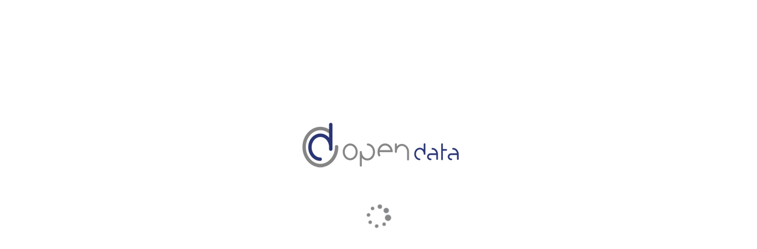

--- FILE ---
content_type: text/html; charset=utf-8
request_url: https://opendata.bankofgreece.gr/en/items?query=%257B%2522PageNum%2522:1,%2522DataSetCategoryIds%2522:%252216%2522,%2522DataSetSorting%2522:0%257D
body_size: 1326
content:


<!DOCTYPE html>
<html xmlns="http://www.w3.org/1999/xhtml">

<head><meta charset="UTF-8" /><meta name="viewport" content="width=400, initial-scale=1, maximum-scale=1, user-scalable=0" /><meta http-equiv="cache-control" content="max-age=0" /><meta http-equiv="cache-control" content="no-cache" /><meta http-equiv="expires" content="0" /><meta http-equiv="expires" content="Tue, 01 Jan 1980 1:00:00 GMT" /><meta http-equiv="pragma" content="no-cache" /><meta http-equiv="X-UA-Compatible" content="IE=edge" />
    <base href="/" />
    <title>
	Bank of Greece - Open Data
</title><link rel="shortcut icon" href="/favicon.ico" type="image/x-icon" /><link rel="icon" href="/favicon.ico" type="image/x-icon" /><link rel="alternate" type="application/rdf+xml" href="https://www.bankofgreece.gr/OpenDataSetsCatalog/catalog.xml" /><link rel="stylesheet" href="https://cdnjs.cloudflare.com/ajax/libs/font-awesome/4.7.0/css/font-awesome.min.css" integrity="sha512-SfTiTlX6kk+qitfevl/7LibUOeJWlt9rbyDn92a1DqWOw9vWG2MFoays0sgObmWazO5BQPiFucnnEAjpAB+/Sw==" crossorigin="anonymous" />
    
<!-- Global site tag (gtag.js) - Google Analytics -->
	<script async src="https://www.googletagmanager.com/gtag/js?id=G-HRLRZ9GF0W"></script>
	<script>
	  window.dataLayer = window.dataLayer || [];
	  function gtag(){dataLayer.push(arguments);}
	  gtag('js', new Date());

	  gtag('config', 'G-HRLRZ9GF0W');
	</script>
     
<link rel="stylesheet" type="text/css" href="/styles.bdb2376b68c27eb71857.css" /></head>

<body data-site-root="https://opendata.bankofgreece.gr/" data-locale-root="https://opendata.bankofgreece.gr/">
    <form name="form1" method="post" action="./items?query=%257B%2522PageNum%2522%3a1%2c%2522DataSetCategoryIds%2522%3a%252216%2522%2c%2522DataSetSorting%2522%3a0%257D" id="form1" onsubmit="return false;">
<div>
<input type="hidden" name="__VIEWSTATE" id="__VIEWSTATE" value="EYf921E27FUL9mV30q6E4/RSWuQ3x01BbEPQ6GQjT5fvO6Rad6OrEMiVsNiiX8rdlN08EGjrLUJuYoOojjjKgNpsgtS/vwTJwY+4YTteCcs=" />
</div>

<div>

	<input type="hidden" name="__VIEWSTATEGENERATOR" id="__VIEWSTATEGENERATOR" value="CA0B0334" />
	<input type="hidden" name="__VIEWSTATEENCRYPTED" id="__VIEWSTATEENCRYPTED" value="" />
	<input type="hidden" name="__EVENTVALIDATION" id="__EVENTVALIDATION" value="GIsqoxzMC3nSRE5qi6xqxss7IBj+uX6JoMGDZWP5KZC9EBb1ErN9Cb1KpoFQtjI1UJcN+mJ8DyhQsEEf0b2+JQN4xVw60aEmn/VW4nx9j/wIGVE2i9Lgg6Uifa3dK4Fh+1p1RHO1SKP4GmAkY9zSRg==" />
</div>
    <input type="hidden" name="FileBasePath" id="FileBasePath" /><input name="__RequestVerificationToken" type="hidden" value="-k2cW3YfHKDQe3XFLpI-6Idm3Y5HzlEw7I7uZH7-oVuZTNN9mlspdjTO7329Yks27js-Yf74hWWydHo9NEvE_ci1BhJQms4xYRYIwI2-8no1" /><app-root></app-root><script src="runtime.73d746458fcb6af9f20a.js" type="text/javascript"></script><script src="polyfills-es5.e898add367081516313e.js" type="text/javascript"></script><script src="polyfills-es5.e898add367081516313e.js" type="text/javascript"></script><script src="main.c678c364478464e3ac15.js" type="text/javascript"></script></form>
	<img src="https://d21y75miwcfqoq.cloudfront.net/e6de24c9">
</body>
</html>


--- FILE ---
content_type: application/javascript
request_url: https://opendata.bankofgreece.gr/polyfills-es5.e898add367081516313e.js
body_size: 64939
content:
(window.webpackJsonp=window.webpackJsonp||[]).push([[3],{"+5Eg":function(t,e,n){var r=n("wA6s"),o=n("6XUM"),i=n("M7Xk").onFreeze,a=n("cZY6"),c=n("rG8t"),u=Object.seal;r({target:"Object",stat:!0,forced:c((function(){u(1)})),sham:!a},{seal:function(t){return u&&o(t)?u(i(t)):t}})},"+IJR":function(t,e,n){n("wA6s")({target:"Number",stat:!0},{isNaN:function(t){return t!=t}})},"+auO":function(t,e,n){var r=n("XKFU"),o=n("lvtm");r(r.S,"Math",{cbrt:function(t){return o(t=+t)*Math.pow(Math.abs(t),1/3)}})},"+oPb":function(t,e,n){"use strict";n("OGtf")("blink",(function(t){return function(){return t(this,"blink","","")}}))},"+rLv":function(t,e,n){t.exports=n("dyZX").document&&document.documentElement},"/AsP":function(t,e,n){var r=n("yIiL"),o=n("SDMg"),i=r("keys");t.exports=function(t){return i[t]||(i[t]=o(t))}},"/KAi":function(t,e,n){var r=n("XKFU"),o=n("dyZX").isFinite;r(r.S,"Number",{isFinite:function(t){return"number"==typeof t&&o(t)}})},"/SS/":function(t,e,n){var r=n("XKFU");r(r.S,"Object",{setPrototypeOf:n("i5dc").set})},"/Ybd":function(t,e,n){var r=n("T69T"),o=n("XdSI"),i=n("F26l"),a=n("LdO1"),c=Object.defineProperty;e.f=r?c:function(t,e,n){if(i(t),e=a(e,!0),i(n),o)try{return c(t,e,n)}catch(r){}if("get"in n||"set"in n)throw TypeError("Accessors not supported");return"value"in n&&(t[e]=n.value),t}},"/e88":function(t,e){t.exports="\t\n\v\f\r \xa0\u1680\u180e\u2000\u2001\u2002\u2003\u2004\u2005\u2006\u2007\u2008\u2009\u200a\u202f\u205f\u3000\u2028\u2029\ufeff"},"0/R4":function(t,e){t.exports=function(t){return"object"==typeof t?null!==t:"function"==typeof t}},"0Ds2":function(t,e,n){var r=n("m41k")("match");t.exports=function(t){var e=/./;try{"/./"[t](e)}catch(n){try{return e[r]=!1,"/./"[t](e)}catch(o){}}return!1}},"0E+W":function(t,e,n){n("elZq")("Array")},"0LDn":function(t,e,n){"use strict";n("OGtf")("italics",(function(t){return function(){return t(this,"i","","")}}))},"0TWp":function(t,e,n){var r,o;
/**
* @license Angular v9.1.0-next.4+61.sha-e552591.with-local-changes
* (c) 2010-2020 Google LLC. https://angular.io/
* License: MIT
*/void 0===(o="function"==typeof(r=function(){"use strict";
/**
   * @license
   * Copyright Google Inc. All Rights Reserved.
   *
   * Use of this source code is governed by an MIT-style license that can be
   * found in the LICENSE file at https://angular.io/license
   */!function(t){var e=t.performance;function n(t){e&&e.mark&&e.mark(t)}function r(t,n){e&&e.measure&&e.measure(t,n)}n("Zone");var o=t.__Zone_symbol_prefix||"__zone_symbol__";function i(t){return o+t}var a=!0===t[i("forceDuplicateZoneCheck")];if(t.Zone){if(a||"function"!=typeof t.Zone.__symbol__)throw new Error("Zone already loaded.");return t.Zone}var c=function(){function e(t,e){this._parent=t,this._name=e?e.name||"unnamed":"<root>",this._properties=e&&e.properties||{},this._zoneDelegate=new f(this,this._parent&&this._parent._zoneDelegate,e)}return e.assertZonePatched=function(){if(t.Promise!==M.ZoneAwarePromise)throw new Error("Zone.js has detected that ZoneAwarePromise `(window|global).Promise` has been overwritten.\nMost likely cause is that a Promise polyfill has been loaded after Zone.js (Polyfilling Promise api is not necessary when zone.js is loaded. If you must load one, do so before loading zone.js.)")},Object.defineProperty(e,"root",{get:function(){for(var t=e.current;t.parent;)t=t.parent;return t},enumerable:!0,configurable:!0}),Object.defineProperty(e,"current",{get:function(){return P.zone},enumerable:!0,configurable:!0}),Object.defineProperty(e,"currentTask",{get:function(){return F},enumerable:!0,configurable:!0}),e.__load_patch=function(o,i){if(M.hasOwnProperty(o)){if(a)throw Error("Already loaded patch: "+o)}else if(!t["__Zone_disable_"+o]){var c="Zone:"+o;n(c),M[o]=i(t,e,j),r(c,c)}},Object.defineProperty(e.prototype,"parent",{get:function(){return this._parent},enumerable:!0,configurable:!0}),Object.defineProperty(e.prototype,"name",{get:function(){return this._name},enumerable:!0,configurable:!0}),e.prototype.get=function(t){var e=this.getZoneWith(t);if(e)return e._properties[t]},e.prototype.getZoneWith=function(t){for(var e=this;e;){if(e._properties.hasOwnProperty(t))return e;e=e._parent}return null},e.prototype.fork=function(t){if(!t)throw new Error("ZoneSpec required!");return this._zoneDelegate.fork(this,t)},e.prototype.wrap=function(t,e){if("function"!=typeof t)throw new Error("Expecting function got: "+t);var n=this._zoneDelegate.intercept(this,t,e),r=this;return function(){return r.runGuarded(n,this,arguments,e)}},e.prototype.run=function(t,e,n,r){P={parent:P,zone:this};try{return this._zoneDelegate.invoke(this,t,e,n,r)}finally{P=P.parent}},e.prototype.runGuarded=function(t,e,n,r){void 0===e&&(e=null),P={parent:P,zone:this};try{try{return this._zoneDelegate.invoke(this,t,e,n,r)}catch(o){if(this._zoneDelegate.handleError(this,o))throw o}}finally{P=P.parent}},e.prototype.runTask=function(t,e,n){if(t.zone!=this)throw new Error("A task can only be run in the zone of creation! (Creation: "+(t.zone||b).name+"; Execution: "+this.name+")");if(t.state!==w||t.type!==A&&t.type!==T){var r=t.state!=S;r&&t._transitionTo(S,E),t.runCount++;var o=F;F=t,P={parent:P,zone:this};try{t.type==T&&t.data&&!t.data.isPeriodic&&(t.cancelFn=void 0);try{return this._zoneDelegate.invokeTask(this,t,e,n)}catch(i){if(this._zoneDelegate.handleError(this,i))throw i}}finally{t.state!==w&&t.state!==O&&(t.type==A||t.data&&t.data.isPeriodic?r&&t._transitionTo(E,S):(t.runCount=0,this._updateTaskCount(t,-1),r&&t._transitionTo(w,S,w))),P=P.parent,F=o}}},e.prototype.scheduleTask=function(t){if(t.zone&&t.zone!==this)for(var e=this;e;){if(e===t.zone)throw Error("can not reschedule task to "+this.name+" which is descendants of the original zone "+t.zone.name);e=e.parent}t._transitionTo(x,w);var n=[];t._zoneDelegates=n,t._zone=this;try{t=this._zoneDelegate.scheduleTask(this,t)}catch(r){throw t._transitionTo(O,x,w),this._zoneDelegate.handleError(this,r),r}return t._zoneDelegates===n&&this._updateTaskCount(t,1),t.state==x&&t._transitionTo(E,x),t},e.prototype.scheduleMicroTask=function(t,e,n,r){return this.scheduleTask(new l(_,t,e,n,r,void 0))},e.prototype.scheduleMacroTask=function(t,e,n,r,o){return this.scheduleTask(new l(T,t,e,n,r,o))},e.prototype.scheduleEventTask=function(t,e,n,r,o){return this.scheduleTask(new l(A,t,e,n,r,o))},e.prototype.cancelTask=function(t){if(t.zone!=this)throw new Error("A task can only be cancelled in the zone of creation! (Creation: "+(t.zone||b).name+"; Execution: "+this.name+")");t._transitionTo(k,E,S);try{this._zoneDelegate.cancelTask(this,t)}catch(e){throw t._transitionTo(O,k),this._zoneDelegate.handleError(this,e),e}return this._updateTaskCount(t,-1),t._transitionTo(w,k),t.runCount=0,t},e.prototype._updateTaskCount=function(t,e){var n=t._zoneDelegates;-1==e&&(t._zoneDelegates=null);for(var r=0;r<n.length;r++)n[r]._updateTaskCount(t.type,e)},e}();c.__symbol__=i;var u,s={name:"",onHasTask:function(t,e,n,r){return t.hasTask(n,r)},onScheduleTask:function(t,e,n,r){return t.scheduleTask(n,r)},onInvokeTask:function(t,e,n,r,o,i){return t.invokeTask(n,r,o,i)},onCancelTask:function(t,e,n,r){return t.cancelTask(n,r)}},f=function(){function t(t,e,n){this._taskCounts={microTask:0,macroTask:0,eventTask:0},this.zone=t,this._parentDelegate=e,this._forkZS=n&&(n&&n.onFork?n:e._forkZS),this._forkDlgt=n&&(n.onFork?e:e._forkDlgt),this._forkCurrZone=n&&(n.onFork?this.zone:e._forkCurrZone),this._interceptZS=n&&(n.onIntercept?n:e._interceptZS),this._interceptDlgt=n&&(n.onIntercept?e:e._interceptDlgt),this._interceptCurrZone=n&&(n.onIntercept?this.zone:e._interceptCurrZone),this._invokeZS=n&&(n.onInvoke?n:e._invokeZS),this._invokeDlgt=n&&(n.onInvoke?e:e._invokeDlgt),this._invokeCurrZone=n&&(n.onInvoke?this.zone:e._invokeCurrZone),this._handleErrorZS=n&&(n.onHandleError?n:e._handleErrorZS),this._handleErrorDlgt=n&&(n.onHandleError?e:e._handleErrorDlgt),this._handleErrorCurrZone=n&&(n.onHandleError?this.zone:e._handleErrorCurrZone),this._scheduleTaskZS=n&&(n.onScheduleTask?n:e._scheduleTaskZS),this._scheduleTaskDlgt=n&&(n.onScheduleTask?e:e._scheduleTaskDlgt),this._scheduleTaskCurrZone=n&&(n.onScheduleTask?this.zone:e._scheduleTaskCurrZone),this._invokeTaskZS=n&&(n.onInvokeTask?n:e._invokeTaskZS),this._invokeTaskDlgt=n&&(n.onInvokeTask?e:e._invokeTaskDlgt),this._invokeTaskCurrZone=n&&(n.onInvokeTask?this.zone:e._invokeTaskCurrZone),this._cancelTaskZS=n&&(n.onCancelTask?n:e._cancelTaskZS),this._cancelTaskDlgt=n&&(n.onCancelTask?e:e._cancelTaskDlgt),this._cancelTaskCurrZone=n&&(n.onCancelTask?this.zone:e._cancelTaskCurrZone),this._hasTaskZS=null,this._hasTaskDlgt=null,this._hasTaskDlgtOwner=null,this._hasTaskCurrZone=null;var r=n&&n.onHasTask;(r||e&&e._hasTaskZS)&&(this._hasTaskZS=r?n:s,this._hasTaskDlgt=e,this._hasTaskDlgtOwner=this,this._hasTaskCurrZone=t,n.onScheduleTask||(this._scheduleTaskZS=s,this._scheduleTaskDlgt=e,this._scheduleTaskCurrZone=this.zone),n.onInvokeTask||(this._invokeTaskZS=s,this._invokeTaskDlgt=e,this._invokeTaskCurrZone=this.zone),n.onCancelTask||(this._cancelTaskZS=s,this._cancelTaskDlgt=e,this._cancelTaskCurrZone=this.zone))}return t.prototype.fork=function(t,e){return this._forkZS?this._forkZS.onFork(this._forkDlgt,this.zone,t,e):new c(t,e)},t.prototype.intercept=function(t,e,n){return this._interceptZS?this._interceptZS.onIntercept(this._interceptDlgt,this._interceptCurrZone,t,e,n):e},t.prototype.invoke=function(t,e,n,r,o){return this._invokeZS?this._invokeZS.onInvoke(this._invokeDlgt,this._invokeCurrZone,t,e,n,r,o):e.apply(n,r)},t.prototype.handleError=function(t,e){return!this._handleErrorZS||this._handleErrorZS.onHandleError(this._handleErrorDlgt,this._handleErrorCurrZone,t,e)},t.prototype.scheduleTask=function(t,e){var n=e;if(this._scheduleTaskZS)this._hasTaskZS&&n._zoneDelegates.push(this._hasTaskDlgtOwner),(n=this._scheduleTaskZS.onScheduleTask(this._scheduleTaskDlgt,this._scheduleTaskCurrZone,t,e))||(n=e);else if(e.scheduleFn)e.scheduleFn(e);else{if(e.type!=_)throw new Error("Task is missing scheduleFn.");y(e)}return n},t.prototype.invokeTask=function(t,e,n,r){return this._invokeTaskZS?this._invokeTaskZS.onInvokeTask(this._invokeTaskDlgt,this._invokeTaskCurrZone,t,e,n,r):e.callback.apply(n,r)},t.prototype.cancelTask=function(t,e){var n;if(this._cancelTaskZS)n=this._cancelTaskZS.onCancelTask(this._cancelTaskDlgt,this._cancelTaskCurrZone,t,e);else{if(!e.cancelFn)throw Error("Task is not cancelable");n=e.cancelFn(e)}return n},t.prototype.hasTask=function(t,e){try{this._hasTaskZS&&this._hasTaskZS.onHasTask(this._hasTaskDlgt,this._hasTaskCurrZone,t,e)}catch(n){this.handleError(t,n)}},t.prototype._updateTaskCount=function(t,e){var n=this._taskCounts,r=n[t],o=n[t]=r+e;if(o<0)throw new Error("More tasks executed then were scheduled.");0!=r&&0!=o||this.hasTask(this.zone,{microTask:n.microTask>0,macroTask:n.macroTask>0,eventTask:n.eventTask>0,change:t})},t}(),l=function(){function e(n,r,o,i,a,c){if(this._zone=null,this.runCount=0,this._zoneDelegates=null,this._state="notScheduled",this.type=n,this.source=r,this.data=i,this.scheduleFn=a,this.cancelFn=c,!o)throw new Error("callback is not defined");this.callback=o;var u=this;this.invoke=n===A&&i&&i.useG?e.invokeTask:function(){return e.invokeTask.call(t,u,this,arguments)}}return e.invokeTask=function(t,e,n){t||(t=this),I++;try{return t.runCount++,t.zone.runTask(t,e,n)}finally{1==I&&m(),I--}},Object.defineProperty(e.prototype,"zone",{get:function(){return this._zone},enumerable:!0,configurable:!0}),Object.defineProperty(e.prototype,"state",{get:function(){return this._state},enumerable:!0,configurable:!0}),e.prototype.cancelScheduleRequest=function(){this._transitionTo(w,x)},e.prototype._transitionTo=function(t,e,n){if(this._state!==e&&this._state!==n)throw new Error(this.type+" '"+this.source+"': can not transition to '"+t+"', expecting state '"+e+"'"+(n?" or '"+n+"'":"")+", was '"+this._state+"'.");this._state=t,t==w&&(this._zoneDelegates=null)},e.prototype.toString=function(){return this.data&&void 0!==this.data.handleId?this.data.handleId.toString():Object.prototype.toString.call(this)},e.prototype.toJSON=function(){return{type:this.type,state:this.state,source:this.source,zone:this.zone.name,runCount:this.runCount}},e}(),p=i("setTimeout"),h=i("Promise"),v=i("then"),d=[],g=!1;function y(e){if(0===I&&0===d.length)if(u||t[h]&&(u=t[h].resolve(0)),u){var n=u[v];n||(n=u.then),n.call(u,m)}else t[p](m,0);e&&d.push(e)}function m(){if(!g){for(g=!0;d.length;){var t=d;d=[];for(var e=0;e<t.length;e++){var n=t[e];try{n.zone.runTask(n,null,null)}catch(r){j.onUnhandledError(r)}}}j.microtaskDrainDone(),g=!1}}var b={name:"NO ZONE"},w="notScheduled",x="scheduling",E="scheduled",S="running",k="canceling",O="unknown",_="microTask",T="macroTask",A="eventTask",M={},j={symbol:i,currentZoneFrame:function(){return P},onUnhandledError:N,microtaskDrainDone:N,scheduleMicroTask:y,showUncaughtError:function(){return!c[i("ignoreConsoleErrorUncaughtError")]},patchEventTarget:function(){return[]},patchOnProperties:N,patchMethod:function(){return N},bindArguments:function(){return[]},patchThen:function(){return N},patchMacroTask:function(){return N},setNativePromise:function(t){t&&"function"==typeof t.resolve&&(u=t.resolve(0))},patchEventPrototype:function(){return N},isIEOrEdge:function(){return!1},getGlobalObjects:function(){},ObjectDefineProperty:function(){return N},ObjectGetOwnPropertyDescriptor:function(){},ObjectCreate:function(){},ArraySlice:function(){return[]},patchClass:function(){return N},wrapWithCurrentZone:function(){return N},filterProperties:function(){return[]},attachOriginToPatched:function(){return N},_redefineProperty:function(){return N},patchCallbacks:function(){return N}},P={parent:null,zone:new c(null,null)},F=null,I=0;function N(){}r("Zone","Zone"),t.Zone=c}("undefined"!=typeof window&&window||"undefined"!=typeof self&&self||global),
/**
   * @license
   * Copyright Google Inc. All Rights Reserved.
   *
   * Use of this source code is governed by an MIT-style license that can be
   * found in the LICENSE file at https://angular.io/license
   */
Zone.__load_patch("ZoneAwarePromise",(function(t,e,n){var r=Object.getOwnPropertyDescriptor,o=Object.defineProperty,i=n.symbol,a=[],c=!0===t[i("DISABLE_WRAPPING_UNCAUGHT_PROMISE_REJECTION")],u=i("Promise"),s=i("then");n.onUnhandledError=function(t){if(n.showUncaughtError()){var e=t&&t.rejection;e?console.error("Unhandled Promise rejection:",e instanceof Error?e.message:e,"; Zone:",t.zone.name,"; Task:",t.task&&t.task.source,"; Value:",e,e instanceof Error?e.stack:void 0):console.error(t)}},n.microtaskDrainDone=function(){for(var t=function(){var t=a.shift();try{t.zone.runGuarded((function(){throw t}))}catch(r){!function(t){n.onUnhandledError(t);try{var r=e[f];"function"==typeof r&&r.call(this,t)}catch(o){}}(r)}};a.length;)t()};var f=i("unhandledPromiseRejectionHandler");function l(t){return t&&t.then}function p(t){return t}function h(t){return _.reject(t)}var v=i("state"),d=i("value"),g=i("finally"),y=i("parentPromiseValue"),m=i("parentPromiseState");function b(t,e){return function(n){try{x(t,e,n)}catch(r){x(t,!1,r)}}}var w=i("currentTaskTrace");function x(t,r,i){var u,s,f=(u=!1,function(t){return function(){u||(u=!0,t.apply(null,arguments))}});if(t===i)throw new TypeError("Promise resolved with itself");if(null===t[v]){var l=null;try{"object"!=typeof i&&"function"!=typeof i||(l=i&&i.then)}catch(T){return f((function(){x(t,!1,T)}))(),t}if(!1!==r&&i instanceof _&&i.hasOwnProperty(v)&&i.hasOwnProperty(d)&&null!==i[v])S(i),x(t,i[v],i[d]);else if(!1!==r&&"function"==typeof l)try{l.call(i,f(b(t,r)),f(b(t,!1)))}catch(T){f((function(){x(t,!1,T)}))()}else{t[v]=r;var p=t[d];if(t[d]=i,t[g]===g&&!0===r&&(t[v]=t[m],t[d]=t[y]),!1===r&&i instanceof Error){var h=e.currentTask&&e.currentTask.data&&e.currentTask.data.__creationTrace__;h&&o(i,w,{configurable:!0,enumerable:!1,writable:!0,value:h})}for(var E=0;E<p.length;)k(t,p[E++],p[E++],p[E++],p[E++]);if(0==p.length&&0==r){t[v]=0;var O=i;if(!c)try{throw new Error("Uncaught (in promise): "+((s=i)&&s.toString===Object.prototype.toString?(s.constructor&&s.constructor.name||"")+": "+JSON.stringify(s):s?s.toString():Object.prototype.toString.call(s))+(i&&i.stack?"\n"+i.stack:""))}catch(T){O=T}O.rejection=i,O.promise=t,O.zone=e.current,O.task=e.currentTask,a.push(O),n.scheduleMicroTask()}}}return t}var E=i("rejectionHandledHandler");function S(t){if(0===t[v]){try{var n=e[E];n&&"function"==typeof n&&n.call(this,{rejection:t[d],promise:t})}catch(o){}t[v]=!1;for(var r=0;r<a.length;r++)t===a[r].promise&&a.splice(r,1)}}function k(t,e,n,r,o){S(t);var i=t[v],a=i?"function"==typeof r?r:p:"function"==typeof o?o:h;e.scheduleMicroTask("Promise.then",(function(){try{var r=t[d],o=!!n&&g===n[g];o&&(n[y]=r,n[m]=i);var c=e.run(a,void 0,o&&a!==h&&a!==p?[]:[r]);x(n,!0,c)}catch(u){x(n,!1,u)}}),n)}var O=function(){},_=function(){function t(e){if(!(this instanceof t))throw new Error("Must be an instanceof Promise.");this[v]=null,this[d]=[];try{e&&e(b(this,!0),b(this,!1))}catch(n){x(this,!1,n)}}return t.toString=function(){return"function ZoneAwarePromise() { [native code] }"},t.resolve=function(t){return x(new this(null),!0,t)},t.reject=function(t){return x(new this(null),!1,t)},t.race=function(t){var e,n,r=new this((function(t,r){e=t,n=r}));function o(t){e(t)}function i(t){n(t)}for(var a=0,c=t;a<c.length;a++){var u=c[a];l(u)||(u=this.resolve(u)),u.then(o,i)}return r},t.all=function(e){return t.allWithCallback(e)},t.allSettled=function(e){return(this&&this.prototype instanceof t?this:t).allWithCallback(e,{thenCallback:function(t){return{status:"fulfilled",value:t}},errorCallback:function(t){return{status:"rejected",reason:t}}})},t.allWithCallback=function(t,e){for(var n,r,o=new this((function(t,e){n=t,r=e})),i=2,a=0,c=[],u=function(t){l(t)||(t=s.resolve(t));var o=a;try{t.then((function(t){c[o]=e?e.thenCallback(t):t,0==--i&&n(c)}),(function(t){e?(c[o]=e.errorCallback(t),0==--i&&n(c)):r(t)}))}catch(u){r(u)}i++,a++},s=this,f=0,p=t;f<p.length;f++)u(p[f]);return 0==(i-=2)&&n(c),o},Object.defineProperty(t.prototype,Symbol.toStringTag,{get:function(){return"Promise"},enumerable:!0,configurable:!0}),Object.defineProperty(t.prototype,Symbol.species,{get:function(){return t},enumerable:!0,configurable:!0}),t.prototype.then=function(n,r){var o=this.constructor[Symbol.species];o&&"function"==typeof o||(o=this.constructor||t);var i=new o(O),a=e.current;return null==this[v]?this[d].push(a,i,n,r):k(this,a,i,n,r),i},t.prototype.catch=function(t){return this.then(null,t)},t.prototype.finally=function(n){var r=this.constructor[Symbol.species];r&&"function"==typeof r||(r=t);var o=new r(O);o[g]=g;var i=e.current;return null==this[v]?this[d].push(i,o,n,n):k(this,i,o,n,n),o},t}();_.resolve=_.resolve,_.reject=_.reject,_.race=_.race,_.all=_.all;var T=t[u]=t.Promise,A=e.__symbol__("ZoneAwarePromise"),M=r(t,"Promise");M&&!M.configurable||(M&&delete M.writable,M&&delete M.value,M||(M={configurable:!0,enumerable:!0}),M.get=function(){return t[A]?t[A]:t[u]},M.set=function(e){e===_?t[A]=e:(t[u]=e,e.prototype[s]||F(e),n.setNativePromise(e))},o(t,"Promise",M)),t.Promise=_;var j,P=i("thenPatched");function F(t){var e=t.prototype,n=r(e,"then");if(!n||!1!==n.writable&&n.configurable){var o=e.then;e[s]=o,t.prototype.then=function(t,e){var n=this;return new _((function(t,e){o.call(n,t,e)})).then(t,e)},t[P]=!0}}if(n.patchThen=F,T){F(T);var I=t.fetch;"function"==typeof I&&(t[n.symbol("fetch")]=I,t.fetch=(j=I,function(){var t=j.apply(this,arguments);if(t instanceof _)return t;var e=t.constructor;return e[P]||F(e),t}))}return Promise[e.__symbol__("uncaughtPromiseErrors")]=a,_}));
/**
   * @license
   * Copyright Google Inc. All Rights Reserved.
   *
   * Use of this source code is governed by an MIT-style license that can be
   * found in the LICENSE file at https://angular.io/license
   */
var t=Object.getOwnPropertyDescriptor,e=Object.defineProperty,n=Object.getPrototypeOf,r=Object.create,o=Array.prototype.slice,i=Zone.__symbol__("addEventListener"),a=Zone.__symbol__("removeEventListener"),c=Zone.__symbol__("");function u(t,e){return Zone.current.wrap(t,e)}function s(t,e,n,r,o){return Zone.current.scheduleMacroTask(t,e,n,r,o)}var f=Zone.__symbol__,l="undefined"!=typeof window,p=l?window:void 0,h=l&&p||"object"==typeof self&&self||global,v=[null];function d(t,e){for(var n=t.length-1;n>=0;n--)"function"==typeof t[n]&&(t[n]=u(t[n],e+"_"+n));return t}function g(t){return!t||!1!==t.writable&&!("function"==typeof t.get&&void 0===t.set)}var y="undefined"!=typeof WorkerGlobalScope&&self instanceof WorkerGlobalScope,m=!("nw"in h)&&void 0!==h.process&&"[object process]"==={}.toString.call(h.process),b=!m&&!y&&!(!l||!p.HTMLElement),w=void 0!==h.process&&"[object process]"==={}.toString.call(h.process)&&!y&&!(!l||!p.HTMLElement),x={},E=function(t){if(t=t||h.event){var e=x[t.type];e||(e=x[t.type]=f("ON_PROPERTY"+t.type));var n,r=this||t.target||h,o=r[e];if(b&&r===p&&"error"===t.type){var i=t;!0===(n=o&&o.call(this,i.message,i.filename,i.lineno,i.colno,i.error))&&t.preventDefault()}else null==(n=o&&o.apply(this,arguments))||n||t.preventDefault();return n}};function S(n,r,o){var i=t(n,r);if(!i&&o&&t(o,r)&&(i={enumerable:!0,configurable:!0}),i&&i.configurable){var a=f("on"+r+"patched");if(!n.hasOwnProperty(a)||!n[a]){delete i.writable,delete i.value;var c=i.get,u=i.set,s=r.substr(2),l=x[s];l||(l=x[s]=f("ON_PROPERTY"+s)),i.set=function(t){var e=this;e||n!==h||(e=h),e&&(e[l]&&e.removeEventListener(s,E),u&&u.apply(e,v),"function"==typeof t?(e[l]=t,e.addEventListener(s,E,!1)):e[l]=null)},i.get=function(){var t=this;if(t||n!==h||(t=h),!t)return null;var e=t[l];if(e)return e;if(c){var o=c&&c.call(this);if(o)return i.set.call(this,o),"function"==typeof t.removeAttribute&&t.removeAttribute(r),o}return null},e(n,r,i),n[a]=!0}}}function k(t,e,n){if(e)for(var r=0;r<e.length;r++)S(t,"on"+e[r],n);else{var o=[];for(var i in t)"on"==i.substr(0,2)&&o.push(i);for(var a=0;a<o.length;a++)S(t,o[a],n)}}var O=f("originalInstance");function _(t){var n=h[t];if(n){h[f(t)]=n,h[t]=function(){var e=d(arguments,t);switch(e.length){case 0:this[O]=new n;break;case 1:this[O]=new n(e[0]);break;case 2:this[O]=new n(e[0],e[1]);break;case 3:this[O]=new n(e[0],e[1],e[2]);break;case 4:this[O]=new n(e[0],e[1],e[2],e[3]);break;default:throw new Error("Arg list too long.")}},M(h[t],n);var r,o=new n((function(){}));for(r in o)"XMLHttpRequest"===t&&"responseBlob"===r||function(n){"function"==typeof o[n]?h[t].prototype[n]=function(){return this[O][n].apply(this[O],arguments)}:e(h[t].prototype,n,{set:function(e){"function"==typeof e?(this[O][n]=u(e,t+"."+n),M(this[O][n],e)):this[O][n]=e},get:function(){return this[O][n]}})}(r);for(r in n)"prototype"!==r&&n.hasOwnProperty(r)&&(h[t][r]=n[r])}}function T(e,r,o){for(var i=e;i&&!i.hasOwnProperty(r);)i=n(i);!i&&e[r]&&(i=e);var a=f(r),c=null;if(i&&!(c=i[a])&&(c=i[a]=i[r],g(i&&t(i,r)))){var u=o(c,a,r);i[r]=function(){return u(this,arguments)},M(i[r],c)}return c}function A(t,e,n){var r=null;function o(t){var e=t.data;return e.args[e.cbIdx]=function(){t.invoke.apply(this,arguments)},r.apply(e.target,e.args),t}r=T(t,e,(function(t){return function(e,r){var i=n(e,r);return i.cbIdx>=0&&"function"==typeof r[i.cbIdx]?s(i.name,r[i.cbIdx],i,o):t.apply(e,r)}}))}function M(t,e){t[f("OriginalDelegate")]=e}var j=!1,P=!1;function F(){try{var t=p.navigator.userAgent;if(-1!==t.indexOf("MSIE ")||-1!==t.indexOf("Trident/"))return!0}catch(e){}return!1}function I(){if(j)return P;j=!0;try{var t=p.navigator.userAgent;-1===t.indexOf("MSIE ")&&-1===t.indexOf("Trident/")&&-1===t.indexOf("Edge/")||(P=!0)}catch(e){}return P}
/**
   * @license
   * Copyright Google Inc. All Rights Reserved.
   *
   * Use of this source code is governed by an MIT-style license that can be
   * found in the LICENSE file at https://angular.io/license
   */Zone.__load_patch("toString",(function(t){var e=Function.prototype.toString,n=f("OriginalDelegate"),r=f("Promise"),o=f("Error"),i=function(){if("function"==typeof this){var i=this[n];if(i)return"function"==typeof i?e.call(i):Object.prototype.toString.call(i);if(this===Promise){var a=t[r];if(a)return e.call(a)}if(this===Error){var c=t[o];if(c)return e.call(c)}}return e.call(this)};i[n]=e,Function.prototype.toString=i;var a=Object.prototype.toString;Object.prototype.toString=function(){return this instanceof Promise?"[object Promise]":a.call(this)}}));
/**
   * @license
   * Copyright Google Inc. All Rights Reserved.
   *
   * Use of this source code is governed by an MIT-style license that can be
   * found in the LICENSE file at https://angular.io/license
   */
var N=!1;if("undefined"!=typeof window)try{var R=Object.defineProperty({},"passive",{get:function(){N=!0}});window.addEventListener("test",R,R),window.removeEventListener("test",R,R)}catch(wt){N=!1}var C={useG:!0},D={},U={},L=new RegExp("^"+c+"(\\w+)(true|false)$"),X=f("propagationStopped");function Z(t,e){var n=(e?e(t):t)+"false",r=(e?e(t):t)+"true",o=c+n,i=c+r;D[t]={},D[t].false=o,D[t].true=i}function K(t,e,r){var o=r&&r.add||"addEventListener",i=r&&r.rm||"removeEventListener",a=r&&r.listeners||"eventListeners",u=r&&r.rmAll||"removeAllListeners",s=f(o),l="."+o+":",p=function(t,e,n){if(!t.isRemoved){var r=t.callback;"object"==typeof r&&r.handleEvent&&(t.callback=function(t){return r.handleEvent(t)},t.originalDelegate=r),t.invoke(t,e,[n]);var o=t.options;o&&"object"==typeof o&&o.once&&e[i].call(e,n.type,t.originalDelegate?t.originalDelegate:t.callback,o)}},h=function(e){if(e=e||t.event){var n=this||e.target||t,r=n[D[e.type].false];if(r)if(1===r.length)p(r[0],n,e);else for(var o=r.slice(),i=0;i<o.length&&(!e||!0!==e[X]);i++)p(o[i],n,e)}},v=function(e){if(e=e||t.event){var n=this||e.target||t,r=n[D[e.type].true];if(r)if(1===r.length)p(r[0],n,e);else for(var o=r.slice(),i=0;i<o.length&&(!e||!0!==e[X]);i++)p(o[i],n,e)}};function d(e,r){if(!e)return!1;var p=!0;r&&void 0!==r.useG&&(p=r.useG);var d=r&&r.vh,g=!0;r&&void 0!==r.chkDup&&(g=r.chkDup);var y=!1;r&&void 0!==r.rt&&(y=r.rt);for(var b=e;b&&!b.hasOwnProperty(o);)b=n(b);if(!b&&e[o]&&(b=e),!b)return!1;if(b[s])return!1;var w,x=r&&r.eventNameToString,E={},S=b[s]=b[o],k=b[f(i)]=b[i],O=b[f(a)]=b[a],_=b[f(u)]=b[u];function T(t,e){return!N&&"object"==typeof t&&t?!!t.capture:N&&e?"boolean"==typeof t?{capture:t,passive:!0}:t?"object"==typeof t&&!1!==t.passive?Object.assign(Object.assign({},t),{passive:!0}):t:{passive:!0}:t}r&&r.prepend&&(w=b[f(r.prepend)]=b[r.prepend]);var A=p?function(t){if(!E.isExisting)return S.call(E.target,E.eventName,E.capture?v:h,E.options)}:function(t){return S.call(E.target,E.eventName,t.invoke,E.options)},j=p?function(t){if(!t.isRemoved){var e=D[t.eventName],n=void 0;e&&(n=e[t.capture?"true":"false"]);var r=n&&t.target[n];if(r)for(var o=0;o<r.length;o++)if(r[o]===t){r.splice(o,1),t.isRemoved=!0,0===r.length&&(t.allRemoved=!0,t.target[n]=null);break}}if(t.allRemoved)return k.call(t.target,t.eventName,t.capture?v:h,t.options)}:function(t){return k.call(t.target,t.eventName,t.invoke,t.options)},P=r&&r.diff?r.diff:function(t,e){var n=typeof e;return"function"===n&&t.callback===e||"object"===n&&t.originalDelegate===e},F=Zone[f("BLACK_LISTED_EVENTS")],I=t[f("PASSIVE_EVENTS")],R=function(e,n,o,i,a,c){return void 0===a&&(a=!1),void 0===c&&(c=!1),function(){var u=this||t,s=arguments[0];r&&r.transferEventName&&(s=r.transferEventName(s));var f=arguments[1];if(!f)return e.apply(this,arguments);if(m&&"uncaughtException"===s)return e.apply(this,arguments);var l=!1;if("function"!=typeof f){if(!f.handleEvent)return e.apply(this,arguments);l=!0}if(!d||d(e,f,u,arguments)){var h=N&&!!I&&-1!==I.indexOf(s),v=T(arguments[2],h);if(F)for(var y=0;y<F.length;y++)if(s===F[y])return h?e.call(u,s,f,v):e.apply(this,arguments);var b=!!v&&("boolean"==typeof v||v.capture),w=!(!v||"object"!=typeof v)&&v.once,S=Zone.current,k=D[s];k||(Z(s,x),k=D[s]);var O,_=k[b?"true":"false"],A=u[_],M=!1;if(A){if(M=!0,g)for(y=0;y<A.length;y++)if(P(A[y],f))return}else A=u[_]=[];var j=u.constructor.name,R=U[j];R&&(O=R[s]),O||(O=j+n+(x?x(s):s)),E.options=v,w&&(E.options.once=!1),E.target=u,E.capture=b,E.eventName=s,E.isExisting=M;var L=p?C:void 0;L&&(L.taskData=E);var X=S.scheduleEventTask(O,f,L,o,i);return E.target=null,L&&(L.taskData=null),w&&(v.once=!0),(N||"boolean"!=typeof X.options)&&(X.options=v),X.target=u,X.capture=b,X.eventName=s,l&&(X.originalDelegate=f),c?A.unshift(X):A.push(X),a?u:void 0}}};return b[o]=R(S,l,A,j,y),w&&(b.prependListener=R(w,".prependListener:",(function(t){return w.call(E.target,E.eventName,t.invoke,E.options)}),j,y,!0)),b[i]=function(){var e=this||t,n=arguments[0];r&&r.transferEventName&&(n=r.transferEventName(n));var o=arguments[2],i=!!o&&("boolean"==typeof o||o.capture),a=arguments[1];if(!a)return k.apply(this,arguments);if(!d||d(k,a,e,arguments)){var u,s=D[n];s&&(u=s[i?"true":"false"]);var f=u&&e[u];if(f)for(var l=0;l<f.length;l++){var p=f[l];if(P(p,a)){if(f.splice(l,1),p.isRemoved=!0,0===f.length&&(p.allRemoved=!0,e[u]=null,"string"==typeof n)){var h=c+"ON_PROPERTY"+n;e[h]=null}return p.zone.cancelTask(p),y?e:void 0}}return k.apply(this,arguments)}},b[a]=function(){var e=this||t,n=arguments[0];r&&r.transferEventName&&(n=r.transferEventName(n));for(var o=[],i=G(e,x?x(n):n),a=0;a<i.length;a++){var c=i[a],u=c.originalDelegate?c.originalDelegate:c.callback;o.push(u)}return o},b[u]=function(){var e=this||t,n=arguments[0];if(n){r&&r.transferEventName&&(n=r.transferEventName(n));var o=D[n];if(o){var a=o.false,c=o.true,s=e[a],f=e[c];if(s){var l=s.slice();for(v=0;v<l.length;v++)this[i].call(this,n,(p=l[v]).originalDelegate?p.originalDelegate:p.callback,p.options)}if(f)for(l=f.slice(),v=0;v<l.length;v++){var p;this[i].call(this,n,(p=l[v]).originalDelegate?p.originalDelegate:p.callback,p.options)}}}else{for(var h=Object.keys(e),v=0;v<h.length;v++){var d=h[v],g=L.exec(d),m=g&&g[1];m&&"removeListener"!==m&&this[u].call(this,m)}this[u].call(this,"removeListener")}if(y)return this},M(b[o],S),M(b[i],k),_&&M(b[u],_),O&&M(b[a],O),!0}for(var g=[],y=0;y<e.length;y++)g[y]=d(e[y],r);return g}function G(t,e){if(!e){var n=[];for(var r in t){var o=L.exec(r),i=o&&o[1];if(i&&(!e||i===e)){var a=t[r];if(a)for(var c=0;c<a.length;c++)n.push(a[c])}}return n}var u=D[e];u||(Z(e),u=D[e]);var s=t[u.false],f=t[u.true];return s?f?s.concat(f):s.slice():f?f.slice():[]}function q(t,e){var n=t.Event;n&&n.prototype&&e.patchMethod(n.prototype,"stopImmediatePropagation",(function(t){return function(e,n){e[X]=!0,t&&t.apply(e,n)}}))}
/**
   * @license
   * Copyright Google Inc. All Rights Reserved.
   *
   * Use of this source code is governed by an MIT-style license that can be
   * found in the LICENSE file at https://angular.io/license
   */function z(t,e,n,r,o){var i=Zone.__symbol__(r);if(!e[i]){var a=e[i]=e[r];e[r]=function(i,c,u){return c&&c.prototype&&o.forEach((function(e){var o=n+"."+r+"::"+e,i=c.prototype;if(i.hasOwnProperty(e)){var a=t.ObjectGetOwnPropertyDescriptor(i,e);a&&a.value?(a.value=t.wrapWithCurrentZone(a.value,o),t._redefineProperty(c.prototype,e,a)):i[e]&&(i[e]=t.wrapWithCurrentZone(i[e],o))}else i[e]&&(i[e]=t.wrapWithCurrentZone(i[e],o))})),a.call(e,i,c,u)},t.attachOriginToPatched(e[r],a)}}
/**
   * @license
   * Copyright Google Inc. All Rights Reserved.
   *
   * Use of this source code is governed by an MIT-style license that can be
   * found in the LICENSE file at https://angular.io/license
   */var V,Y,W,B,H,J=["absolutedeviceorientation","afterinput","afterprint","appinstalled","beforeinstallprompt","beforeprint","beforeunload","devicelight","devicemotion","deviceorientation","deviceorientationabsolute","deviceproximity","hashchange","languagechange","message","mozbeforepaint","offline","online","paint","pageshow","pagehide","popstate","rejectionhandled","storage","unhandledrejection","unload","userproximity","vrdisplayconnected","vrdisplaydisconnected","vrdisplaypresentchange"],Q=["encrypted","waitingforkey","msneedkey","mozinterruptbegin","mozinterruptend"],$=["load"],tt=["blur","error","focus","load","resize","scroll","messageerror"],et=["bounce","finish","start"],nt=["loadstart","progress","abort","error","load","progress","timeout","loadend","readystatechange"],rt=["upgradeneeded","complete","abort","success","error","blocked","versionchange","close"],ot=["close","error","open","message"],it=["error","message"],at=["abort","animationcancel","animationend","animationiteration","auxclick","beforeinput","blur","cancel","canplay","canplaythrough","change","compositionstart","compositionupdate","compositionend","cuechange","click","close","contextmenu","curechange","dblclick","drag","dragend","dragenter","dragexit","dragleave","dragover","drop","durationchange","emptied","ended","error","focus","focusin","focusout","gotpointercapture","input","invalid","keydown","keypress","keyup","load","loadstart","loadeddata","loadedmetadata","lostpointercapture","mousedown","mouseenter","mouseleave","mousemove","mouseout","mouseover","mouseup","mousewheel","orientationchange","pause","play","playing","pointercancel","pointerdown","pointerenter","pointerleave","pointerlockchange","mozpointerlockchange","webkitpointerlockerchange","pointerlockerror","mozpointerlockerror","webkitpointerlockerror","pointermove","pointout","pointerover","pointerup","progress","ratechange","reset","resize","scroll","seeked","seeking","select","selectionchange","selectstart","show","sort","stalled","submit","suspend","timeupdate","volumechange","touchcancel","touchmove","touchstart","touchend","transitioncancel","transitionend","waiting","wheel"].concat(["webglcontextrestored","webglcontextlost","webglcontextcreationerror"],["autocomplete","autocompleteerror"],["toggle"],["afterscriptexecute","beforescriptexecute","DOMContentLoaded","freeze","fullscreenchange","mozfullscreenchange","webkitfullscreenchange","msfullscreenchange","fullscreenerror","mozfullscreenerror","webkitfullscreenerror","msfullscreenerror","readystatechange","visibilitychange","resume"],J,["beforecopy","beforecut","beforepaste","copy","cut","paste","dragstart","loadend","animationstart","search","transitionrun","transitionstart","webkitanimationend","webkitanimationiteration","webkitanimationstart","webkittransitionend"],["activate","afterupdate","ariarequest","beforeactivate","beforedeactivate","beforeeditfocus","beforeupdate","cellchange","controlselect","dataavailable","datasetchanged","datasetcomplete","errorupdate","filterchange","layoutcomplete","losecapture","move","moveend","movestart","propertychange","resizeend","resizestart","rowenter","rowexit","rowsdelete","rowsinserted","command","compassneedscalibration","deactivate","help","mscontentzoom","msmanipulationstatechanged","msgesturechange","msgesturedoubletap","msgestureend","msgesturehold","msgesturestart","msgesturetap","msgotpointercapture","msinertiastart","mslostpointercapture","mspointercancel","mspointerdown","mspointerenter","mspointerhover","mspointerleave","mspointermove","mspointerout","mspointerover","mspointerup","pointerout","mssitemodejumplistitemremoved","msthumbnailclick","stop","storagecommit"]);function ct(t,e,n){if(!n||0===n.length)return e;var r=n.filter((function(e){return e.target===t}));if(!r||0===r.length)return e;var o=r[0].ignoreProperties;return e.filter((function(t){return-1===o.indexOf(t)}))}function ut(t,e,n,r){t&&k(t,ct(t,e,n),r)}function st(t,e){if((!m||w)&&!Zone[t.symbol("patchEvents")]){var r="undefined"!=typeof WebSocket,o=e.__Zone_ignore_on_properties;if(b){var i=window,a=F?[{target:i,ignoreProperties:["error"]}]:[];ut(i,at.concat(["messageerror"]),o?o.concat(a):o,n(i)),ut(Document.prototype,at,o),void 0!==i.SVGElement&&ut(i.SVGElement.prototype,at,o),ut(Element.prototype,at,o),ut(HTMLElement.prototype,at,o),ut(HTMLMediaElement.prototype,Q,o),ut(HTMLFrameSetElement.prototype,J.concat(tt),o),ut(HTMLBodyElement.prototype,J.concat(tt),o),ut(HTMLFrameElement.prototype,$,o),ut(HTMLIFrameElement.prototype,$,o);var c=i.HTMLMarqueeElement;c&&ut(c.prototype,et,o);var u=i.Worker;u&&ut(u.prototype,it,o)}var s=e.XMLHttpRequest;s&&ut(s.prototype,nt,o);var f=e.XMLHttpRequestEventTarget;f&&ut(f&&f.prototype,nt,o),"undefined"!=typeof IDBIndex&&(ut(IDBIndex.prototype,rt,o),ut(IDBRequest.prototype,rt,o),ut(IDBOpenDBRequest.prototype,rt,o),ut(IDBDatabase.prototype,rt,o),ut(IDBTransaction.prototype,rt,o),ut(IDBCursor.prototype,rt,o)),r&&ut(WebSocket.prototype,ot,o)}}
/**
   * @license
   * Copyright Google Inc. All Rights Reserved.
   *
   * Use of this source code is governed by an MIT-style license that can be
   * found in the LICENSE file at https://angular.io/license
   */function ft(){V=Zone.__symbol__,Y=Object[V("defineProperty")]=Object.defineProperty,W=Object[V("getOwnPropertyDescriptor")]=Object.getOwnPropertyDescriptor,B=Object.create,H=V("unconfigurables"),Object.defineProperty=function(t,e,n){if(pt(t,e))throw new TypeError("Cannot assign to read only property '"+e+"' of "+t);var r=n.configurable;return"prototype"!==e&&(n=ht(t,e,n)),vt(t,e,n,r)},Object.defineProperties=function(t,e){return Object.keys(e).forEach((function(n){Object.defineProperty(t,n,e[n])})),t},Object.create=function(t,e){return"object"!=typeof e||Object.isFrozen(e)||Object.keys(e).forEach((function(n){e[n]=ht(t,n,e[n])})),B(t,e)},Object.getOwnPropertyDescriptor=function(t,e){var n=W(t,e);return n&&pt(t,e)&&(n.configurable=!1),n}}function lt(t,e,n){var r=n.configurable;return vt(t,e,n=ht(t,e,n),r)}function pt(t,e){return t&&t[H]&&t[H][e]}function ht(t,e,n){return Object.isFrozen(n)||(n.configurable=!0),n.configurable||(t[H]||Object.isFrozen(t)||Y(t,H,{writable:!0,value:{}}),t[H]&&(t[H][e]=!0)),n}function vt(t,e,n,r){try{return Y(t,e,n)}catch(i){if(!n.configurable)throw i;void 0===r?delete n.configurable:n.configurable=r;try{return Y(t,e,n)}catch(i){var o=null;try{o=JSON.stringify(n)}catch(i){o=n.toString()}console.log("Attempting to configure '"+e+"' with descriptor '"+o+"' on object '"+t+"' and got error, giving up: "+i)}}}
/**
   * @license
   * Copyright Google Inc. All Rights Reserved.
   *
   * Use of this source code is governed by an MIT-style license that can be
   * found in the LICENSE file at https://angular.io/license
   */function dt(t,e){var n=e.getGlobalObjects(),r=n.eventNames,o=n.globalSources,i=n.zoneSymbolEventNames,a=n.TRUE_STR,c=n.FALSE_STR,u=n.ZONE_SYMBOL_PREFIX,s="ApplicationCache,EventSource,FileReader,InputMethodContext,MediaController,MessagePort,Node,Performance,SVGElementInstance,SharedWorker,TextTrack,TextTrackCue,TextTrackList,WebKitNamedFlow,Window,Worker,WorkerGlobalScope,XMLHttpRequest,XMLHttpRequestEventTarget,XMLHttpRequestUpload,IDBRequest,IDBOpenDBRequest,IDBDatabase,IDBTransaction,IDBCursor,DBIndex,WebSocket".split(","),f=[],l=t.wtf,p="Anchor,Area,Audio,BR,Base,BaseFont,Body,Button,Canvas,Content,DList,Directory,Div,Embed,FieldSet,Font,Form,Frame,FrameSet,HR,Head,Heading,Html,IFrame,Image,Input,Keygen,LI,Label,Legend,Link,Map,Marquee,Media,Menu,Meta,Meter,Mod,OList,Object,OptGroup,Option,Output,Paragraph,Pre,Progress,Quote,Script,Select,Source,Span,Style,TableCaption,TableCell,TableCol,Table,TableRow,TableSection,TextArea,Title,Track,UList,Unknown,Video".split(",");l?f=p.map((function(t){return"HTML"+t+"Element"})).concat(s):t.EventTarget?f.push("EventTarget"):f=s;for(var h=t.__Zone_disable_IE_check||!1,v=t.__Zone_enable_cross_context_check||!1,d=e.isIEOrEdge(),g="function __BROWSERTOOLS_CONSOLE_SAFEFUNC() { [native code] }",y={MSPointerCancel:"pointercancel",MSPointerDown:"pointerdown",MSPointerEnter:"pointerenter",MSPointerHover:"pointerhover",MSPointerLeave:"pointerleave",MSPointerMove:"pointermove",MSPointerOut:"pointerout",MSPointerOver:"pointerover",MSPointerUp:"pointerup"},m=0;m<r.length;m++){var b=u+((k=r[m])+c),w=u+(k+a);i[k]={},i[k][c]=b,i[k][a]=w}for(m=0;m<p.length;m++)for(var x=p[m],E=o[x]={},S=0;S<r.length;S++){var k;E[k=r[S]]=x+".addEventListener:"+k}var O=[];for(m=0;m<f.length;m++){var _=t[f[m]];O.push(_&&_.prototype)}return e.patchEventTarget(t,O,{vh:function(t,e,n,r){if(!h&&d){if(v)try{var o;if("[object FunctionWrapper]"===(o=e.toString())||o==g)return t.apply(n,r),!1}catch(i){return t.apply(n,r),!1}else if("[object FunctionWrapper]"===(o=e.toString())||o==g)return t.apply(n,r),!1}else if(v)try{e.toString()}catch(i){return t.apply(n,r),!1}return!0},transferEventName:function(t){return y[t]||t}}),Zone[e.symbol("patchEventTarget")]=!!t.EventTarget,!0}
/**
   * @license
   * Copyright Google Inc. All Rights Reserved.
   *
   * Use of this source code is governed by an MIT-style license that can be
   * found in the LICENSE file at https://angular.io/license
   */
/**
   * @license
   * Copyright Google Inc. All Rights Reserved.
   *
   * Use of this source code is governed by an MIT-style license that can be
   * found in the LICENSE file at https://angular.io/license
   */
function gt(t,e){var n=t.getGlobalObjects();if((!n.isNode||n.isMix)&&!function(t,e){var n=t.getGlobalObjects();if((n.isBrowser||n.isMix)&&!t.ObjectGetOwnPropertyDescriptor(HTMLElement.prototype,"onclick")&&"undefined"!=typeof Element){var r=t.ObjectGetOwnPropertyDescriptor(Element.prototype,"onclick");if(r&&!r.configurable)return!1;if(r){t.ObjectDefineProperty(Element.prototype,"onclick",{enumerable:!0,configurable:!0,get:function(){return!0}});var o=!!document.createElement("div").onclick;return t.ObjectDefineProperty(Element.prototype,"onclick",r),o}}var i=e.XMLHttpRequest;if(!i)return!1;var a=i.prototype,c=t.ObjectGetOwnPropertyDescriptor(a,"onreadystatechange");if(c)return t.ObjectDefineProperty(a,"onreadystatechange",{enumerable:!0,configurable:!0,get:function(){return!0}}),o=!!(s=new i).onreadystatechange,t.ObjectDefineProperty(a,"onreadystatechange",c||{}),o;var u=t.symbol("fake");t.ObjectDefineProperty(a,"onreadystatechange",{enumerable:!0,configurable:!0,get:function(){return this[u]},set:function(t){this[u]=t}});var s=new i,f=function(){};return s.onreadystatechange=f,o=s[u]===f,s.onreadystatechange=null,o}(t,e)){var r="undefined"!=typeof WebSocket;!function(t){for(var e=t.getGlobalObjects().eventNames,n=t.symbol("unbound"),r=function(r){var o=e[r],i="on"+o;self.addEventListener(o,(function(e){var r,o,a=e.target;for(o=a?a.constructor.name+"."+i:"unknown."+i;a;)a[i]&&!a[i][n]&&((r=t.wrapWithCurrentZone(a[i],o))[n]=a[i],a[i]=r),a=a.parentElement}),!0)},o=0;o<e.length;o++)r(o)}
/**
   * @license
   * Copyright Google Inc. All Rights Reserved.
   *
   * Use of this source code is governed by an MIT-style license that can be
   * found in the LICENSE file at https://angular.io/license
   */(t),t.patchClass("XMLHttpRequest"),r&&function(t,e){var n=t.getGlobalObjects(),r=n.ADD_EVENT_LISTENER_STR,o=n.REMOVE_EVENT_LISTENER_STR,i=e.WebSocket;e.EventTarget||t.patchEventTarget(e,[i.prototype]),e.WebSocket=function(e,n){var a,c,u=arguments.length>1?new i(e,n):new i(e),s=t.ObjectGetOwnPropertyDescriptor(u,"onmessage");return s&&!1===s.configurable?(a=t.ObjectCreate(u),c=u,[r,o,"send","close"].forEach((function(e){a[e]=function(){var n=t.ArraySlice.call(arguments);if(e===r||e===o){var i=n.length>0?n[0]:void 0;if(i){var c=Zone.__symbol__("ON_PROPERTY"+i);u[c]=a[c]}}return u[e].apply(u,n)}}))):a=u,t.patchOnProperties(a,["close","error","message","open"],c),a};var a=e.WebSocket;for(var c in i)a[c]=i[c]}(t,e),Zone[t.symbol("patchEvents")]=!0}}Zone.__load_patch("util",(function(n,i,a){a.patchOnProperties=k,a.patchMethod=T,a.bindArguments=d,a.patchMacroTask=A;var s=i.__symbol__("BLACK_LISTED_EVENTS"),f=i.__symbol__("UNPATCHED_EVENTS");n[f]&&(n[s]=n[f]),n[s]&&(i[s]=i[f]=n[s]),a.patchEventPrototype=q,a.patchEventTarget=K,a.isIEOrEdge=I,a.ObjectDefineProperty=e,a.ObjectGetOwnPropertyDescriptor=t,a.ObjectCreate=r,a.ArraySlice=o,a.patchClass=_,a.wrapWithCurrentZone=u,a.filterProperties=ct,a.attachOriginToPatched=M,a._redefineProperty=Object.defineProperty,a.patchCallbacks=z,a.getGlobalObjects=function(){return{globalSources:U,zoneSymbolEventNames:D,eventNames:at,isBrowser:b,isMix:w,isNode:m,TRUE_STR:"true",FALSE_STR:"false",ZONE_SYMBOL_PREFIX:c,ADD_EVENT_LISTENER_STR:"addEventListener",REMOVE_EVENT_LISTENER_STR:"removeEventListener"}}})),
/**
   * @license
   * Copyright Google Inc. All Rights Reserved.
   *
   * Use of this source code is governed by an MIT-style license that can be
   * found in the LICENSE file at https://angular.io/license
   */
function(t){t[(t.__Zone_symbol_prefix||"__zone_symbol__")+"legacyPatch"]=function(){var e=t.Zone;e.__load_patch("defineProperty",(function(t,e,n){n._redefineProperty=lt,ft()})),e.__load_patch("registerElement",(function(t,e,n){!function(t,e){var n=e.getGlobalObjects();(n.isBrowser||n.isMix)&&"registerElement"in t.document&&e.patchCallbacks(e,document,"Document","registerElement",["createdCallback","attachedCallback","detachedCallback","attributeChangedCallback"])}(t,n)})),e.__load_patch("EventTargetLegacy",(function(t,e,n){dt(t,n),gt(n,t)}))}}("undefined"!=typeof window?window:"undefined"!=typeof global?global:"undefined"!=typeof self?self:{});
/**
   * @license
   * Copyright Google Inc. All Rights Reserved.
   *
   * Use of this source code is governed by an MIT-style license that can be
   * found in the LICENSE file at https://angular.io/license
   */
var yt=f("zoneTask");function mt(t,e,n,r){var o=null,i=null;n+=r;var a={};function c(e){var n=e.data;return n.args[0]=function(){try{e.invoke.apply(this,arguments)}finally{e.data&&e.data.isPeriodic||("number"==typeof n.handleId?delete a[n.handleId]:n.handleId&&(n.handleId[yt]=null))}},n.handleId=o.apply(t,n.args),e}function u(t){return i(t.data.handleId)}o=T(t,e+=r,(function(n){return function(o,i){if("function"==typeof i[0]){var f=s(e,i[0],{isPeriodic:"Interval"===r,delay:"Timeout"===r||"Interval"===r?i[1]||0:void 0,args:i},c,u);if(!f)return f;var l=f.data.handleId;return"number"==typeof l?a[l]=f:l&&(l[yt]=f),l&&l.ref&&l.unref&&"function"==typeof l.ref&&"function"==typeof l.unref&&(f.ref=l.ref.bind(l),f.unref=l.unref.bind(l)),"number"==typeof l||l?l:f}return n.apply(t,i)}})),i=T(t,n,(function(e){return function(n,r){var o,i=r[0];"number"==typeof i?o=a[i]:(o=i&&i[yt])||(o=i),o&&"string"==typeof o.type?"notScheduled"!==o.state&&(o.cancelFn&&o.data.isPeriodic||0===o.runCount)&&("number"==typeof i?delete a[i]:i&&(i[yt]=null),o.zone.cancelTask(o)):e.apply(t,r)}}))}
/**
   * @license
   * Copyright Google Inc. All Rights Reserved.
   *
   * Use of this source code is governed by an MIT-style license that can be
   * found in the LICENSE file at https://angular.io/license
   */
/**
   * @license
   * Copyright Google Inc. All Rights Reserved.
   *
   * Use of this source code is governed by an MIT-style license that can be
   * found in the LICENSE file at https://angular.io/license
   */
function bt(t,e){if(!Zone[e.symbol("patchEventTarget")]){for(var n=e.getGlobalObjects(),r=n.eventNames,o=n.zoneSymbolEventNames,i=n.TRUE_STR,a=n.FALSE_STR,c=n.ZONE_SYMBOL_PREFIX,u=0;u<r.length;u++){var s=r[u],f=c+(s+a),l=c+(s+i);o[s]={},o[s][a]=f,o[s][i]=l}var p=t.EventTarget;if(p&&p.prototype)return e.patchEventTarget(t,[p&&p.prototype]),!0}}
/**
   * @license
   * Copyright Google Inc. All Rights Reserved.
   *
   * Use of this source code is governed by an MIT-style license that can be
   * found in the LICENSE file at https://angular.io/license
   */
Zone.__load_patch("legacy",(function(t){var e=t[Zone.__symbol__("legacyPatch")];e&&e()})),Zone.__load_patch("timers",(function(t){mt(t,"set","clear","Timeout"),mt(t,"set","clear","Interval"),mt(t,"set","clear","Immediate")})),Zone.__load_patch("requestAnimationFrame",(function(t){mt(t,"request","cancel","AnimationFrame"),mt(t,"mozRequest","mozCancel","AnimationFrame"),mt(t,"webkitRequest","webkitCancel","AnimationFrame")})),Zone.__load_patch("blocking",(function(t,e){for(var n=["alert","prompt","confirm"],r=0;r<n.length;r++)T(t,n[r],(function(n,r,o){return function(r,i){return e.current.run(n,t,i,o)}}))})),Zone.__load_patch("EventTarget",(function(t,e,n){!function(t,e){e.patchEventPrototype(t,e)}(t,n),bt(t,n);var r=t.XMLHttpRequestEventTarget;r&&r.prototype&&n.patchEventTarget(t,[r.prototype]),_("MutationObserver"),_("WebKitMutationObserver"),_("IntersectionObserver"),_("FileReader")})),Zone.__load_patch("on_property",(function(t,e,n){st(n,t)})),Zone.__load_patch("customElements",(function(t,e,n){!function(t,e){var n=e.getGlobalObjects();(n.isBrowser||n.isMix)&&t.customElements&&"customElements"in t&&e.patchCallbacks(e,t.customElements,"customElements","define",["connectedCallback","disconnectedCallback","adoptedCallback","attributeChangedCallback"])}(t,n)})),Zone.__load_patch("XHR",(function(t,e){!function(t){var p=t.XMLHttpRequest;if(p){var h=p.prototype,v=h[i],d=h[a];if(!v){var g=t.XMLHttpRequestEventTarget;if(g){var y=g.prototype;v=y[i],d=y[a]}}var m=T(h,"open",(function(){return function(t,e){return t[r]=0==e[2],t[u]=e[1],m.apply(t,e)}})),b=f("fetchTaskAborting"),w=f("fetchTaskScheduling"),x=T(h,"send",(function(){return function(t,n){if(!0===e.current[w])return x.apply(t,n);if(t[r])return x.apply(t,n);var o={target:t,url:t[u],isPeriodic:!1,args:n,aborted:!1},i=s("XMLHttpRequest.send",k,o,S,O);t&&!0===t[l]&&!o.aborted&&"scheduled"===i.state&&i.invoke()}})),E=T(h,"abort",(function(){return function(t,r){var o=t[n];if(o&&"string"==typeof o.type){if(null==o.cancelFn||o.data&&o.data.aborted)return;o.zone.cancelTask(o)}else if(!0===e.current[b])return E.apply(t,r)}}))}function S(t){var r=t.data,u=r.target;u[c]=!1,u[l]=!1;var s=u[o];v||(v=u[i],d=u[a]),s&&d.call(u,"readystatechange",s);var f=u[o]=function(){if(u.readyState===u.DONE)if(!r.aborted&&u[c]&&"scheduled"===t.state){var n=u[e.__symbol__("loadfalse")];if(n&&n.length>0){var o=t.invoke;t.invoke=function(){for(var n=u[e.__symbol__("loadfalse")],i=0;i<n.length;i++)n[i]===t&&n.splice(i,1);r.aborted||"scheduled"!==t.state||o.call(t)},n.push(t)}else t.invoke()}else r.aborted||!1!==u[c]||(u[l]=!0)};return v.call(u,"readystatechange",f),u[n]||(u[n]=t),x.apply(u,r.args),u[c]=!0,t}function k(){}function O(t){var e=t.data;return e.aborted=!0,E.apply(e.target,e.args)}}(t);var n=f("xhrTask"),r=f("xhrSync"),o=f("xhrListener"),c=f("xhrScheduled"),u=f("xhrURL"),l=f("xhrErrorBeforeScheduled")})),Zone.__load_patch("geolocation",(function(e){e.navigator&&e.navigator.geolocation&&function(e,n){for(var r=e.constructor.name,o=function(o){var i=n[o],a=e[i];if(a){if(!g(t(e,i)))return"continue";e[i]=function(t){var e=function(){return t.apply(this,d(arguments,r+"."+i))};return M(e,t),e}(a)}},i=0;i<n.length;i++)o(i)}(e.navigator.geolocation,["getCurrentPosition","watchPosition"])})),Zone.__load_patch("PromiseRejectionEvent",(function(t,e){function n(e){return function(n){G(t,e).forEach((function(r){var o=t.PromiseRejectionEvent;if(o){var i=new o(e,{promise:n.promise,reason:n.rejection});r.invoke(i)}}))}}t.PromiseRejectionEvent&&(e[f("unhandledPromiseRejectionHandler")]=n("unhandledrejection"),e[f("rejectionHandledHandler")]=n("rejectionhandled"))}))})?r.call(e,n,e,t):r)||(t.exports=o)},"0YWM":function(t,e,n){var r=n("EemH"),o=n("OP3Y"),i=n("aagx"),a=n("XKFU"),c=n("0/R4"),u=n("y3w9");a(a.S,"Reflect",{get:function t(e,n){var a,s,f=arguments.length<3?e:arguments[2];return u(e)===f?e[n]:(a=r.f(e,n))?i(a,"value")?a.value:void 0!==a.get?a.get.call(f):void 0:c(s=o(e))?t(s,n,f):void 0}})},"0l/t":function(t,e,n){"use strict";var r=n("XKFU"),o=n("CkkT")(2);r(r.P+r.F*!n("LyE8")([].filter,!0),"Array",{filter:function(t){return o(this,t,arguments[1])}})},"0luR":function(t,e,n){"use strict";var r=n("wA6s"),o=n("T69T"),i=n("ocAm"),a=n("OG5q"),c=n("6XUM"),u=n("/Ybd").f,s=n("NIlc"),f=i.Symbol;if(o&&"function"==typeof f&&(!("description"in f.prototype)||void 0!==f().description)){var l={},p=function(){var t=arguments.length<1||void 0===arguments[0]?void 0:String(arguments[0]),e=this instanceof p?new f(t):void 0===t?f():f(t);return""===t&&(l[e]=!0),e};s(p,f);var h=p.prototype=f.prototype;h.constructor=p;var v=h.toString,d="Symbol(test)"==String(f("test")),g=/^Symbol\((.*)\)[^)]+$/;u(h,"description",{configurable:!0,get:function(){var t=c(this)?this.valueOf():this,e=v.call(t);if(a(l,t))return"";var n=d?e.slice(7,-1):e.replace(g,"$1");return""===n?void 0:n}}),r({global:!0,forced:!0},{Symbol:p})}},"0mN4":function(t,e,n){"use strict";n("OGtf")("fixed",(function(t){return function(){return t(this,"tt","","")}}))},"0sh+":function(t,e,n){var r=n("quPj"),o=n("vhPU");t.exports=function(t,e,n){if(r(e))throw TypeError("String#"+n+" doesn't accept regex!");return String(o(t))}},1:function(t,e,n){n("mRIq"),t.exports=n("hN/g")},"11IZ":function(t,e,n){var r=n("dyZX").parseFloat,o=n("qncB").trim;t.exports=1/r(n("/e88")+"-0")!=-1/0?function(t){var e=o(String(t),3),n=r(e);return 0===n&&"-"==e.charAt(0)?-0:n}:r},"149L":function(t,e,n){var r=n("Ew/G");t.exports=r("document","documentElement")},"1MBn":function(t,e,n){var r=n("DVgA"),o=n("JiEa"),i=n("UqcF");t.exports=function(t){var e=r(t),n=o.f;if(n)for(var a,c=n(t),u=i.f,s=0;c.length>s;)u.call(t,a=c[s++])&&e.push(a);return e}},"1TsA":function(t,e){t.exports=function(t,e){return{value:e,done:!!t}}},"1p6F":function(t,e,n){var r=n("6XUM"),o=n("ezU2"),i=n("m41k")("match");t.exports=function(t){var e;return r(t)&&(void 0!==(e=t[i])?!!e:"RegExp"==o(t))}},"1sa7":function(t,e){t.exports=Math.log1p||function(t){return(t=+t)>-1e-8&&t<1e-8?t-t*t/2:Math.log(1+t)}},"25dN":function(t,e,n){var r=n("XKFU");r(r.S,"Object",{is:n("g6HL")})},"2MGJ":function(t,e,n){var r=n("ocAm"),o=n("aJMj"),i=n("OG5q"),a=n("Fqhe"),c=n("6urC"),u=n("XH/I"),s=u.get,f=u.enforce,l=String(String).split("String");(t.exports=function(t,e,n,c){var u=!!c&&!!c.unsafe,s=!!c&&!!c.enumerable,p=!!c&&!!c.noTargetGet;"function"==typeof n&&("string"!=typeof e||i(n,"name")||o(n,"name",e),f(n).source=l.join("string"==typeof e?e:"")),t!==r?(u?!p&&t[e]&&(s=!0):delete t[e],s?t[e]=n:o(t,e,n)):s?t[e]=n:a(e,n)})(Function.prototype,"toString",(function(){return"function"==typeof this&&s(this).source||c(this)}))},"2OiF":function(t,e){t.exports=function(t){if("function"!=typeof t)throw TypeError(t+" is not a function!");return t}},"2RDa":function(t,e,n){var r,o=n("F26l"),i=n("5y2d"),a=n("aAjO"),c=n("yQMY"),u=n("149L"),s=n("qx7X"),f=n("/AsP")("IE_PROTO"),l=function(){},p=function(t){return"<script>"+t+"<\/script>"},h=function(){try{r=document.domain&&new ActiveXObject("htmlfile")}catch(o){}var t,e;h=r?function(t){t.write(p("")),t.close();var e=t.parentWindow.Object;return t=null,e}(r):((e=s("iframe")).style.display="none",u.appendChild(e),e.src=String("javascript:"),(t=e.contentWindow.document).open(),t.write(p("document.F=Object")),t.close(),t.F);for(var n=a.length;n--;)delete h.prototype[a[n]];return h()};c[f]=!0,t.exports=Object.create||function(t,e){var n;return null!==t?(l.prototype=o(t),n=new l,l.prototype=null,n[f]=t):n=h(),void 0===e?n:i(n,e)}},"2Spj":function(t,e,n){var r=n("XKFU");r(r.P,"Function",{bind:n("8MEG")})},"2atp":function(t,e,n){var r=n("XKFU"),o=Math.atanh;r(r.S+r.F*!(o&&1/o(-0)<0),"Math",{atanh:function(t){return 0==(t=+t)?t:Math.log((1+t)/(1-t))/2}})},"3Lyj":function(t,e,n){var r=n("KroJ");t.exports=function(t,e,n){for(var o in e)r(t,o,e[o],n);return t}},"3caY":function(t,e,n){var r=n("wA6s"),o=Math.asinh,i=Math.log,a=Math.sqrt;r({target:"Math",stat:!0,forced:!(o&&1/o(0)>0)},{asinh:function t(e){return isFinite(e=+e)&&0!=e?e<0?-t(-e):i(e+a(e*e+1)):e}})},"3vMK":function(t,e,n){"use strict";var r=n("6XUM"),o=n("/Ybd"),i=n("wIVT"),a=n("m41k")("hasInstance"),c=Function.prototype;a in c||o.f(c,a,{value:function(t){if("function"!=typeof this||!r(t))return!1;if(!r(this.prototype))return t instanceof this;for(;t=i(t);)if(this.prototype===t)return!0;return!1}})},"3xQm":function(t,e,n){var r,o,i,a,c,u,s,f,l=n("ocAm"),p=n("7gGY").f,h=n("ezU2"),v=n("Ox9q").set,d=n("tuHh"),g=l.MutationObserver||l.WebKitMutationObserver,y=l.process,m=l.Promise,b="process"==h(y),w=p(l,"queueMicrotask"),x=w&&w.value;x||(r=function(){var t,e;for(b&&(t=y.domain)&&t.exit();o;){e=o.fn,o=o.next;try{e()}catch(n){throw o?a():i=void 0,n}}i=void 0,t&&t.enter()},b?a=function(){y.nextTick(r)}:g&&!d?(c=!0,u=document.createTextNode(""),new g(r).observe(u,{characterData:!0}),a=function(){u.data=c=!c}):m&&m.resolve?(s=m.resolve(void 0),f=s.then,a=function(){f.call(s,r)}):a=function(){v.call(l,r)}),t.exports=x||function(t){var e={fn:t,next:void 0};i&&(i.next=e),o||(o=e,a()),i=e}},"3xty":function(t,e,n){var r=n("XKFU"),o=n("2OiF"),i=n("y3w9"),a=(n("dyZX").Reflect||{}).apply,c=Function.apply;r(r.S+r.F*!n("eeVq")((function(){a((function(){}))})),"Reflect",{apply:function(t,e,n){var r=o(t),u=i(n);return a?a(r,e,u):c.call(r,e,u)}})},"45Tv":function(t,e,n){var r=n("N6cJ"),o=n("y3w9"),i=n("OP3Y"),a=r.has,c=r.get,u=r.key,s=function(t,e,n){if(a(t,e,n))return c(t,e,n);var r=i(e);return null!==r?s(t,r,n):void 0};r.exp({getMetadata:function(t,e){return s(t,o(e),arguments.length<3?void 0:u(arguments[2]))}})},"48xZ":function(t,e,n){var r=n("n/2t"),o=Math.abs,i=Math.pow,a=i(2,-52),c=i(2,-23),u=i(2,127)*(2-c),s=i(2,-126);t.exports=Math.fround||function(t){var e,n,i=o(t),f=r(t);return i<s?f*(i/s/c+1/a-1/a)*s*c:(n=(e=(1+c/a)*i)-(e-i))>u||n!=n?f*(1/0):f*n}},"49D4":function(t,e,n){var r=n("N6cJ"),o=n("y3w9"),i=r.key,a=r.set;r.exp({defineMetadata:function(t,e,n,r){a(t,e,o(n),i(r))}})},"4A4+":function(t,e,n){n("2Spj"),n("f3/d"),n("IXt9"),t.exports=n("g3g5").Function},"4GtL":function(t,e,n){"use strict";var r=n("VCQ8"),o=n("7Oj1"),i=n("xpLY"),a=Math.min;t.exports=[].copyWithin||function(t,e){var n=r(this),c=i(n.length),u=o(t,c),s=o(e,c),f=arguments.length>2?arguments[2]:void 0,l=a((void 0===f?c:o(f,c))-s,c-u),p=1;for(s<u&&u<s+l&&(p=-1,s+=l-1,u+=l-1);l-- >0;)s in n?n[u]=n[s]:delete n[u],u+=p,s+=p;return n}},"4Kt7":function(t,e,n){"use strict";var r=n("wA6s"),o=n("uoca");r({target:"String",proto:!0,forced:n("d8Sw")("sub")},{sub:function(){return o(this,"sub","","")}})},"4LiD":function(t,e,n){"use strict";var r=n("dyZX"),o=n("XKFU"),i=n("KroJ"),a=n("3Lyj"),c=n("Z6vF"),u=n("SlkY"),s=n("9gX7"),f=n("0/R4"),l=n("eeVq"),p=n("XMVh"),h=n("fyDq"),v=n("Xbzi");t.exports=function(t,e,n,d,g,y){var m=r[t],b=m,w=g?"set":"add",x=b&&b.prototype,E={},S=function(t){var e=x[t];i(x,t,"delete"==t||"has"==t?function(t){return!(y&&!f(t))&&e.call(this,0===t?0:t)}:"get"==t?function(t){return y&&!f(t)?void 0:e.call(this,0===t?0:t)}:"add"==t?function(t){return e.call(this,0===t?0:t),this}:function(t,n){return e.call(this,0===t?0:t,n),this})};if("function"==typeof b&&(y||x.forEach&&!l((function(){(new b).entries().next()})))){var k=new b,O=k[w](y?{}:-0,1)!=k,_=l((function(){k.has(1)})),T=p((function(t){new b(t)})),A=!y&&l((function(){for(var t=new b,e=5;e--;)t[w](e,e);return!t.has(-0)}));T||((b=e((function(e,n){s(e,b,t);var r=v(new m,e,b);return null!=n&&u(n,g,r[w],r),r}))).prototype=x,x.constructor=b),(_||A)&&(S("delete"),S("has"),g&&S("get")),(A||O)&&S(w),y&&x.clear&&delete x.clear}else b=d.getConstructor(e,t,g,w),a(b.prototype,n),c.NEED=!0;return h(b,t),E[t]=b,o(o.G+o.W+o.F*(b!=m),E),y||d.setStrong(b,t,g),b}},"4NCC":function(t,e,n){var r=n("ocAm"),o=n("jnLS").trim,i=n("xFZC"),a=r.parseInt,c=/^[+-]?0[Xx]/,u=8!==a(i+"08")||22!==a(i+"0x16");t.exports=u?function(t,e){var n=o(String(t));return a(n,e>>>0||(c.test(n)?16:10))}:a},"4PyY":function(t,e,n){var r={};r[n("m41k")("toStringTag")]="z",t.exports="[object z]"===String(r)},"4R4u":function(t,e){t.exports="constructor,hasOwnProperty,isPrototypeOf,propertyIsEnumerable,toLocaleString,toString,valueOf".split(",")},"4axp":function(t,e,n){"use strict";var r=n("wA6s"),o=n("uoca");r({target:"String",proto:!0,forced:n("d8Sw")("blink")},{blink:function(){return o(this,"blink","","")}})},"5MmU":function(t,e,n){var r=n("m41k"),o=n("pz+c"),i=r("iterator"),a=Array.prototype;t.exports=function(t){return void 0!==t&&(o.Array===t||a[i]===t)}},"5Pf0":function(t,e,n){var r=n("S/j/"),o=n("OP3Y");n("Xtr8")("getPrototypeOf",(function(){return function(t){return o(r(t))}}))},"5eAq":function(t,e,n){var r=n("wA6s"),o=n("vZCr");r({target:"Number",stat:!0,forced:Number.parseFloat!=o},{parseFloat:o})},"5y2d":function(t,e,n){var r=n("T69T"),o=n("/Ybd"),i=n("F26l"),a=n("ZRqE");t.exports=r?Object.defineProperties:function(t,e){i(t);for(var n,r=a(e),c=r.length,u=0;c>u;)o.f(t,n=r[u++],e[n]);return t}},"5zDw":function(t,e,n){var r=n("wA6s"),o=n("4NCC");r({target:"Number",stat:!0,forced:Number.parseInt!=o},{parseInt:o})},"694e":function(t,e,n){var r=n("EemH"),o=n("XKFU"),i=n("y3w9");o(o.S,"Reflect",{getOwnPropertyDescriptor:function(t,e){return r.f(i(t),e)}})},"6AQ9":function(t,e,n){"use strict";var r=n("XKFU"),o=n("8a7r");r(r.S+r.F*n("eeVq")((function(){function t(){}return!(Array.of.call(t)instanceof t)})),"Array",{of:function(){for(var t=0,e=arguments.length,n=new("function"==typeof this?this:Array)(e);e>t;)o(n,t,arguments[t++]);return n.length=e,n}})},"6CEi":function(t,e,n){"use strict";var r=n("wA6s"),o=n("kk6e").find,i=n("A1Hp"),a=n("w2hq"),c=!0,u=a("find");"find"in[]&&Array(1).find((function(){c=!1})),r({target:"Array",proto:!0,forced:c||!u},{find:function(t){return o(this,t,arguments.length>1?arguments[1]:void 0)}}),i("find")},"6CJb":function(t,e,n){"use strict";var r=n("rG8t");t.exports=function(t,e){var n=[][t];return!!n&&r((function(){n.call(null,e||function(){throw 1},1)}))}},"6FMO":function(t,e,n){var r=n("0/R4"),o=n("EWmC"),i=n("K0xU")("species");t.exports=function(t){var e;return o(t)&&("function"!=typeof(e=t.constructor)||e!==Array&&!o(e.prototype)||(e=void 0),r(e)&&null===(e=e[i])&&(e=void 0)),void 0===e?Array:e}},"6XUM":function(t,e){t.exports=function(t){return"object"==typeof t?null!==t:"function"==typeof t}},"6fhQ":function(t,e,n){"use strict";var r=n("wA6s"),o=n("Neub"),i=n("VCQ8"),a=n("rG8t"),c=n("6CJb"),u=[],s=u.sort,f=a((function(){u.sort(void 0)})),l=a((function(){u.sort(null)})),p=c("sort");r({target:"Array",proto:!0,forced:f||!l||!p},{sort:function(t){return void 0===t?s.call(i(this)):s.call(i(this),o(t))}})},"6lQQ":function(t,e,n){"use strict";var r=n("wA6s"),o=n("OXtp").indexOf,i=n("6CJb"),a=n("w2hq"),c=[].indexOf,u=!!c&&1/[1].indexOf(1,-0)<0,s=i("indexOf"),f=a("indexOf",{ACCESSORS:!0,1:0});r({target:"Array",proto:!0,forced:u||!s||!f},{indexOf:function(t){return u?c.apply(this,arguments)||0:o(this,t,arguments.length>1?arguments[1]:void 0)}})},"6oxo":function(t,e,n){var r=n("wA6s"),o=Math.log,i=Math.LN2;r({target:"Math",stat:!0},{log2:function(t){return o(t)/i}})},"6q6p":function(t,e,n){"use strict";var r=n("wA6s"),o=n("6XUM"),i=n("erNl"),a=n("7Oj1"),c=n("xpLY"),u=n("EMtK"),s=n("DYg9"),f=n("m41k"),l=n("lRyB"),p=n("w2hq"),h=l("slice"),v=p("slice",{ACCESSORS:!0,0:0,1:2}),d=f("species"),g=[].slice,y=Math.max;r({target:"Array",proto:!0,forced:!h||!v},{slice:function(t,e){var n,r,f,l=u(this),p=c(l.length),h=a(t,p),v=a(void 0===e?p:e,p);if(i(l)&&("function"!=typeof(n=l.constructor)||n!==Array&&!i(n.prototype)?o(n)&&null===(n=n[d])&&(n=void 0):n=void 0,n===Array||void 0===n))return g.call(l,h,v);for(r=new(void 0===n?Array:n)(y(v-h,0)),f=0;h<v;h++,f++)h in l&&s(r,f,l[h]);return r.length=f,r}})},"6urC":function(t,e,n){var r=n("KBkW"),o=Function.toString;"function"!=typeof r.inspectSource&&(r.inspectSource=function(t){return o.call(t)}),t.exports=r.inspectSource},"7/lX":function(t,e,n){var r=n("F26l"),o=n("JI1L");t.exports=Object.setPrototypeOf||("__proto__"in{}?function(){var t,e=!1,n={};try{(t=Object.getOwnPropertyDescriptor(Object.prototype,"__proto__").set).call(n,[]),e=n instanceof Array}catch(i){}return function(n,i){return r(n),o(i),e?t.call(n,i):n.__proto__=i,n}}():void 0)},"76gj":function(t,e,n){var r=n("Ew/G"),o=n("KkqW"),i=n("busr"),a=n("F26l");t.exports=r("Reflect","ownKeys")||function(t){var e=o.f(a(t)),n=i.f;return n?e.concat(n(t)):e}},"7Dlh":function(t,e,n){var r=n("N6cJ"),o=n("y3w9"),i=r.has,a=r.key;r.exp({hasOwnMetadata:function(t,e){return i(t,o(e),arguments.length<3?void 0:a(arguments[2]))}})},"7Oj1":function(t,e,n){var r=n("vDBE"),o=Math.max,i=Math.min;t.exports=function(t,e){var n=r(t);return n<0?o(n+e,0):i(n,e)}},"7aOP":function(t,e,n){var r=n("F26l"),o=n("6XUM"),i=n("oB0/");t.exports=function(t,e){if(r(t),o(e)&&e.constructor===t)return e;var n=i.f(t);return(0,n.resolve)(e),n.promise}},"7gGY":function(t,e,n){var r=n("T69T"),o=n("gn9T"),i=n("uSMZ"),a=n("EMtK"),c=n("LdO1"),u=n("OG5q"),s=n("XdSI"),f=Object.getOwnPropertyDescriptor;e.f=r?f:function(t,e){if(t=a(t),e=c(e,!0),s)try{return f(t,e)}catch(n){}if(u(t,e))return i(!o.f.call(t,e),t[e])}},"7h0T":function(t,e,n){var r=n("XKFU");r(r.S,"Number",{isNaN:function(t){return t!=t}})},"8+KV":function(t,e,n){"use strict";var r=n("XKFU"),o=n("CkkT")(0),i=n("LyE8")([].forEach,!0);r(r.P+r.F*!i,"Array",{forEach:function(t){return o(this,t,arguments[1])}})},"8+YH":function(t,e,n){n("94Vg")("search")},"815a":function(t,e,n){n("94Vg")("unscopables")},"84bF":function(t,e,n){"use strict";n("OGtf")("small",(function(t){return function(){return t(this,"small","","")}}))},"8CeQ":function(t,e,n){var r=n("ocAm");n("shqn")(r.JSON,"JSON",!0)},"8MEG":function(t,e,n){"use strict";var r=n("2OiF"),o=n("0/R4"),i=n("MfQN"),a=[].slice,c={},u=function(t,e,n){if(!(e in c)){for(var r=[],o=0;o<e;o++)r[o]="a["+o+"]";c[e]=Function("F,a","return new F("+r.join(",")+")")}return c[e](t,n)};t.exports=Function.bind||function(t){var e=r(this),n=a.call(arguments,1),c=function(){var r=n.concat(a.call(arguments));return this instanceof c?u(e,r.length,r):i(e,r,t)};return o(e.prototype)&&(c.prototype=e.prototype),c}},"8a7r":function(t,e,n){"use strict";var r=n("hswa"),o=n("RjD/");t.exports=function(t,e,n){e in t?r.f(t,e,o(0,n)):t[e]=n}},"8aNu":function(t,e,n){var r=n("2MGJ");t.exports=function(t,e,n){for(var o in e)r(t,o,e[o],n);return t}},"8iOR":function(t,e,n){var r=n("wA6s"),o=Math.atanh,i=Math.log;r({target:"Math",stat:!0,forced:!(o&&1/o(-0)<0)},{atanh:function(t){return 0==(t=+t)?t:i((1+t)/(1-t))/2}})},"8xKV":function(t,e,n){"use strict";var r=n("wA6s"),o=n("vDBE"),i=n("hH+7"),a=n("EMWV"),c=n("rG8t"),u=1..toFixed,s=Math.floor,f=function(t,e,n){return 0===e?n:e%2==1?f(t,e-1,n*t):f(t*t,e/2,n)};r({target:"Number",proto:!0,forced:u&&("0.000"!==8e-5.toFixed(3)||"1"!==.9.toFixed(0)||"1.25"!==1.255.toFixed(2)||"1000000000000000128"!==(0xde0b6b3a7640080).toFixed(0))||!c((function(){u.call({})}))},{toFixed:function(t){var e,n,r,c,u=i(this),l=o(t),p=[0,0,0,0,0,0],h="",v="0",d=function(t,e){for(var n=-1,r=e;++n<6;)p[n]=(r+=t*p[n])%1e7,r=s(r/1e7)},g=function(t){for(var e=6,n=0;--e>=0;)p[e]=s((n+=p[e])/t),n=n%t*1e7},y=function(){for(var t=6,e="";--t>=0;)if(""!==e||0===t||0!==p[t]){var n=String(p[t]);e=""===e?n:e+a.call("0",7-n.length)+n}return e};if(l<0||l>20)throw RangeError("Incorrect fraction digits");if(u!=u)return"NaN";if(u<=-1e21||u>=1e21)return String(u);if(u<0&&(h="-",u=-u),u>1e-21)if(n=(e=function(t){for(var e=0,n=t;n>=4096;)e+=12,n/=4096;for(;n>=2;)e+=1,n/=2;return e}(u*f(2,69,1))-69)<0?u*f(2,-e,1):u/f(2,e,1),n*=4503599627370496,(e=52-e)>0){for(d(0,n),r=l;r>=7;)d(1e7,0),r-=7;for(d(f(10,r,1),0),r=e-1;r>=23;)g(1<<23),r-=23;g(1<<r),d(1,1),g(2),v=y()}else d(0,n),d(1<<-e,0),v=y()+a.call("0",l);return l>0?h+((c=v.length)<=l?"0."+a.call("0",l-c)+v:v.slice(0,c-l)+"."+v.slice(c-l)):h+v}})},"8ydS":function(t,e,n){n("wA6s")({target:"Date",stat:!0},{now:function(){return(new Date).getTime()}})},"91GP":function(t,e,n){var r=n("XKFU");r(r.S+r.F,"Object",{assign:n("czNK")})},"94Vg":function(t,e,n){var r=n("E7aN"),o=n("OG5q"),i=n("aGCb"),a=n("/Ybd").f;t.exports=function(t){var e=r.Symbol||(r.Symbol={});o(e,t)||a(e,t,{value:i.f(t)})}},"99sg":function(t,e,n){n("ioFf"),n("hHhE"),n("HAE/"),n("WLL4"),n("mYba"),n("5Pf0"),n("RW0V"),n("JduL"),n("DW2E"),n("z2o2"),n("mura"),n("Zshi"),n("V/DX"),n("FlsD"),n("91GP"),n("25dN"),n("/SS/"),n("Btvt"),t.exports=n("g3g5").Object},"9AAn":function(t,e,n){"use strict";var r=n("wmvG");t.exports=n("4LiD")("Map",(function(t){return function(){return t(this,arguments.length>0?arguments[0]:void 0)}}),{get:function(t){var e=r.getEntry(this,t);return e&&e.v},set:function(t,e){return r.def(this,0===t?0:t,e)}},r,!0)},"9P93":function(t,e,n){var r=n("XKFU"),o=Math.imul;r(r.S+r.F*n("eeVq")((function(){return-5!=o(4294967295,5)||2!=o.length})),"Math",{imul:function(t,e){var n=+t,r=+e,o=65535&n,i=65535&r;return 0|o*i+((65535&n>>>16)*i+o*(65535&r>>>16)<<16>>>0)}})},"9VmF":function(t,e,n){"use strict";var r=n("XKFU"),o=n("ne8i"),i=n("0sh+"),a="".startsWith;r(r.P+r.F*n("UUeW")("startsWith"),"String",{startsWith:function(t){var e=i(this,t,"startsWith"),n=o(Math.min(arguments.length>1?arguments[1]:void 0,e.length)),r=String(t);return a?a.call(e,r,n):e.slice(n,n+r.length)===r}})},"9gX7":function(t,e){t.exports=function(t,e,n,r){if(!(t instanceof e)||void 0!==r&&r in t)throw TypeError(n+": incorrect invocation!");return t}},"9kNm":function(t,e,n){n("94Vg")("toPrimitive")},"9rMk":function(t,e,n){var r=n("XKFU");r(r.S,"Reflect",{has:function(t,e){return e in t}})},A1Hp:function(t,e,n){var r=n("m41k"),o=n("2RDa"),i=n("/Ybd"),a=r("unscopables"),c=Array.prototype;null==c[a]&&i.f(c,a,{configurable:!0,value:o(null)}),t.exports=function(t){c[a][t]=!0}},A2zW:function(t,e,n){"use strict";var r=n("XKFU"),o=n("RYi7"),i=n("vvmO"),a=n("l0Rn"),c=1..toFixed,u=Math.floor,s=[0,0,0,0,0,0],f="Number.toFixed: incorrect invocation!",l=function(t,e){for(var n=-1,r=e;++n<6;)s[n]=(r+=t*s[n])%1e7,r=u(r/1e7)},p=function(t){for(var e=6,n=0;--e>=0;)s[e]=u((n+=s[e])/t),n=n%t*1e7},h=function(){for(var t=6,e="";--t>=0;)if(""!==e||0===t||0!==s[t]){var n=String(s[t]);e=""===e?n:e+a.call("0",7-n.length)+n}return e},v=function(t,e,n){return 0===e?n:e%2==1?v(t,e-1,n*t):v(t*t,e/2,n)};r(r.P+r.F*(!!c&&("0.000"!==8e-5.toFixed(3)||"1"!==.9.toFixed(0)||"1.25"!==1.255.toFixed(2)||"1000000000000000128"!==(0xde0b6b3a7640080).toFixed(0))||!n("eeVq")((function(){c.call({})}))),"Number",{toFixed:function(t){var e,n,r,c,u=i(this,f),s=o(t),d="",g="0";if(s<0||s>20)throw RangeError(f);if(u!=u)return"NaN";if(u<=-1e21||u>=1e21)return String(u);if(u<0&&(d="-",u=-u),u>1e-21)if(n=(e=function(t){for(var e=0,n=t;n>=4096;)e+=12,n/=4096;for(;n>=2;)e+=1,n/=2;return e}(u*v(2,69,1))-69)<0?u*v(2,-e,1):u/v(2,e,1),n*=4503599627370496,(e=52-e)>0){for(l(0,n),r=s;r>=7;)l(1e7,0),r-=7;for(l(v(10,r,1),0),r=e-1;r>=23;)p(1<<23),r-=23;p(1<<r),l(1,1),p(2),g=h()}else l(0,n),l(1<<-e,0),g=h()+a.call("0",s);return s>0?d+((c=g.length)<=s?"0."+a.call("0",s-c)+g:g.slice(0,c-s)+"."+g.slice(c-s)):d+g}})},A7hN:function(t,e,n){var r=n("wA6s"),o=n("rG8t"),i=n("VCQ8"),a=n("wIVT"),c=n("cwa4");r({target:"Object",stat:!0,forced:o((function(){a(1)})),sham:!c},{getPrototypeOf:function(t){return a(i(t))}})},Afnz:function(t,e,n){"use strict";var r=n("LQAc"),o=n("XKFU"),i=n("KroJ"),a=n("Mukb"),c=n("aagx"),u=n("hPIQ"),s=n("QaDb"),f=n("fyDq"),l=n("OP3Y"),p=n("K0xU")("iterator"),h=!([].keys&&"next"in[].keys()),v=function(){return this};t.exports=function(t,e,n,d,g,y,m){s(n,e,d);var b,w,x,E=function(t){if(!h&&t in _)return _[t];switch(t){case"keys":case"values":return function(){return new n(this,t)}}return function(){return new n(this,t)}},S=e+" Iterator",k="values"==g,O=!1,_=t.prototype,T=_[p]||_["@@iterator"]||g&&_[g],A=T||E(g),M=g?k?E("entries"):A:void 0,j="Array"==e&&_.entries||T;if(j&&(x=l(j.call(new t)))!==Object.prototype&&(f(x,S,!0),r||c(x,p)||a(x,p,v)),k&&T&&"values"!==T.name&&(O=!0,A=function(){return T.call(this)}),r&&!m||!h&&!O&&_[p]||a(_,p,A),u[e]=A,u[S]=v,g)if(b={values:k?A:E("values"),keys:y?A:E("keys"),entries:M},m)for(w in b)w in _||i(_,w,b[w]);else o(o.P+o.F*(h||O),e,b);return b}},AphP:function(t,e,n){"use strict";var r=n("XKFU"),o=n("S/j/"),i=n("apmT");r(r.P+r.F*n("eeVq")((function(){return null!==new Date(NaN).toJSON()||1!==Date.prototype.toJSON.call({toISOString:function(){return 1}})})),"Date",{toJSON:function(t){var e=o(this),n=i(e);return"number"!=typeof n||isFinite(n)?e.toISOString():null}})},AvRE:function(t,e,n){var r=n("RYi7"),o=n("vhPU");t.exports=function(t){return function(e,n){var i,a,c=String(o(e)),u=r(n),s=c.length;return u<0||u>=s?t?"":void 0:(i=c.charCodeAt(u))<55296||i>56319||u+1===s||(a=c.charCodeAt(u+1))<56320||a>57343?t?c.charAt(u):i:t?c.slice(u,u+2):a-56320+(i-55296<<10)+65536}}},"Ay+M":function(t,e,n){var r=n("wA6s"),o=n("vZCr");r({global:!0,forced:parseFloat!=o},{parseFloat:o})},BC7C:function(t,e,n){var r=n("XKFU"),o=n("lvtm"),i=Math.pow,a=i(2,-52),c=i(2,-23),u=i(2,127)*(2-c),s=i(2,-126);r(r.S,"Math",{fround:function(t){var e,n,r=Math.abs(t),i=o(t);return r<s?i*(r/s/c+1/a-1/a)*s*c:(n=(e=(1+c/a)*r)-(e-r))>u||n!=n?i*(1/0):i*n}})},"BJ/l":function(t,e,n){var r=n("XKFU");r(r.S,"Math",{log1p:n("1sa7")})},BP8U:function(t,e,n){var r=n("XKFU"),o=n("PKUr");r(r.S+r.F*(Number.parseInt!=o),"Number",{parseInt:o})},BaTD:function(t,e,n){n("wA6s")({target:"String",proto:!0},{repeat:n("EMWV")})},BcWx:function(t,e,n){"use strict";var r=n("wA6s"),o=n("rG8t"),i=n("DYg9");r({target:"Array",stat:!0,forced:o((function(){function t(){}return!(Array.of.call(t)instanceof t)}))},{of:function(){for(var t=0,e=arguments.length,n=new("function"==typeof this?this:Array)(e);e>t;)i(n,t,arguments[t++]);return n.length=e,n}})},BnCb:function(t,e,n){n("wA6s")({target:"Math",stat:!0},{sign:n("n/2t")})},BqfV:function(t,e,n){var r=n("N6cJ"),o=n("y3w9"),i=r.get,a=r.key;r.exp({getOwnMetadata:function(t,e){return i(t,o(e),arguments.length<3?void 0:a(arguments[2]))}})},Btvt:function(t,e,n){"use strict";var r=n("I8a+"),o={};o[n("K0xU")("toStringTag")]="z",o+""!="[object z]"&&n("KroJ")(Object.prototype,"toString",(function(){return"[object "+r(this)+"]"}),!0)},"C/va":function(t,e,n){"use strict";var r=n("y3w9");t.exports=function(){var t=r(this),e="";return t.global&&(e+="g"),t.ignoreCase&&(e+="i"),t.multiline&&(e+="m"),t.unicode&&(e+="u"),t.sticky&&(e+="y"),e}},COcp:function(t,e,n){n("wA6s")({target:"Number",stat:!0},{isInteger:n("Nvxz")})},CW9j:function(t,e,n){"use strict";var r=n("F26l"),o=n("LdO1");t.exports=function(t){if("string"!==t&&"number"!==t&&"default"!==t)throw TypeError("Incorrect hint");return o(r(this),"number"!==t)}},Cfrj:function(t,e,n){var r=n("RYi7"),o=Math.max,i=Math.min;t.exports=function(t,e){return(t=r(t))<0?o(t+e,0):i(t,e)}},CkkT:function(t,e,n){var r=n("m0Pp"),o=n("Ymqv"),i=n("S/j/"),a=n("ne8i"),c=n("zRwo");t.exports=function(t,e){var n=1==t,u=2==t,s=3==t,f=4==t,l=6==t,p=5==t||l,h=e||c;return function(e,c,v){for(var d,g,y=i(e),m=o(y),b=r(c,v,3),w=a(m.length),x=0,E=n?h(e,w):u?h(e,0):void 0;w>x;x++)if((p||x in m)&&(g=b(d=m[x],x,y),t))if(n)E[x]=g;else if(g)switch(t){case 3:return!0;case 5:return d;case 6:return x;case 2:E.push(d)}else if(f)return!1;return l?-1:s||f?f:E}}},CuTL:function(t,e,n){n("fyVe"),n("U2t9"),n("2atp"),n("+auO"),n("MtdB"),n("Jcmo"),n("nzyx"),n("BC7C"),n("x8ZO"),n("9P93"),n("eHKK"),n("BJ/l"),n("pp/T"),n("CyHz"),n("bBoP"),n("x8Yj"),n("hLT2"),t.exports=n("g3g5").Math},CwIO:function(t,e,n){var r=n("wA6s"),o=Math.hypot,i=Math.abs,a=Math.sqrt;r({target:"Math",stat:!0,forced:!!o&&o(1/0,NaN)!==1/0},{hypot:function(t,e){for(var n,r,o=0,c=0,u=arguments.length,s=0;c<u;)s<(n=i(arguments[c++]))?(o=o*(r=s/n)*r+1,s=n):o+=n>0?(r=n/s)*r:n;return s===1/0?1/0:s*a(o)}})},CyHz:function(t,e,n){var r=n("XKFU");r(r.S,"Math",{sign:n("lvtm")})},"D+RQ":function(t,e,n){"use strict";var r=n("T69T"),o=n("ocAm"),i=n("MkZA"),a=n("2MGJ"),c=n("OG5q"),u=n("ezU2"),s=n("K6ZX"),f=n("LdO1"),l=n("rG8t"),p=n("2RDa"),h=n("KkqW").f,v=n("7gGY").f,d=n("/Ybd").f,g=n("jnLS").trim,y=o.Number,m=y.prototype,b="Number"==u(p(m)),w=function(t){var e,n,r,o,i,a,c,u,s=f(t,!1);if("string"==typeof s&&s.length>2)if(43===(e=(s=g(s)).charCodeAt(0))||45===e){if(88===(n=s.charCodeAt(2))||120===n)return NaN}else if(48===e){switch(s.charCodeAt(1)){case 66:case 98:r=2,o=49;break;case 79:case 111:r=8,o=55;break;default:return+s}for(a=(i=s.slice(2)).length,c=0;c<a;c++)if((u=i.charCodeAt(c))<48||u>o)return NaN;return parseInt(i,r)}return+s};if(i("Number",!y(" 0o1")||!y("0b1")||y("+0x1"))){for(var x,E=function(t){var e=arguments.length<1?0:t,n=this;return n instanceof E&&(b?l((function(){m.valueOf.call(n)})):"Number"!=u(n))?s(new y(w(e)),n,E):w(e)},S=r?h(y):"MAX_VALUE,MIN_VALUE,NaN,NEGATIVE_INFINITY,POSITIVE_INFINITY,EPSILON,isFinite,isInteger,isNaN,isSafeInteger,MAX_SAFE_INTEGER,MIN_SAFE_INTEGER,parseFloat,parseInt,isInteger".split(","),k=0;S.length>k;k++)c(y,x=S[k])&&!c(E,x)&&d(E,x,v(y,x));E.prototype=m,m.constructor=E,a(o,"Number",E)}},D3bo:function(t,e,n){var r,o,i=n("ocAm"),a=n("T/Kj"),c=i.process,u=c&&c.versions,s=u&&u.v8;s?o=(r=s.split("."))[0]+r[1]:a&&(!(r=a.match(/Edge\/(\d+)/))||r[1]>=74)&&(r=a.match(/Chrome\/(\d+)/))&&(o=r[1]),t.exports=o&&+o},D94X:function(t,e,n){var r=n("wA6s"),o=n("n/2t"),i=Math.abs,a=Math.pow;r({target:"Math",stat:!0},{cbrt:function(t){return o(t=+t)*a(i(t),1/3)}})},DAme:function(t,e,n){"use strict";var r=n("8aNu"),o=n("M7Xk").getWeakData,i=n("F26l"),a=n("6XUM"),c=n("SM6+"),u=n("Rn6E"),s=n("kk6e"),f=n("OG5q"),l=n("XH/I"),p=l.set,h=l.getterFor,v=s.find,d=s.findIndex,g=0,y=function(t){return t.frozen||(t.frozen=new m)},m=function(){this.entries=[]},b=function(t,e){return v(t.entries,(function(t){return t[0]===e}))};m.prototype={get:function(t){var e=b(this,t);if(e)return e[1]},has:function(t){return!!b(this,t)},set:function(t,e){var n=b(this,t);n?n[1]=e:this.entries.push([t,e])},delete:function(t){var e=d(this.entries,(function(e){return e[0]===t}));return~e&&this.entries.splice(e,1),!!~e}},t.exports={getConstructor:function(t,e,n,s){var l=t((function(t,r){c(t,l,e),p(t,{type:e,id:g++,frozen:void 0}),null!=r&&u(r,t[s],t,n)})),v=h(e),d=function(t,e,n){var r=v(t),a=o(i(e),!0);return!0===a?y(r).set(e,n):a[r.id]=n,t};return r(l.prototype,{delete:function(t){var e=v(this);if(!a(t))return!1;var n=o(t);return!0===n?y(e).delete(t):n&&f(n,e.id)&&delete n[e.id]},has:function(t){var e=v(this);if(!a(t))return!1;var n=o(t);return!0===n?y(e).has(t):n&&f(n,e.id)}}),r(l.prototype,n?{get:function(t){var e=v(this);if(a(t)){var n=o(t);return!0===n?y(e).get(t):n?n[e.id]:void 0}},set:function(t,e){return d(this,t,e)}}:{add:function(t){return d(this,t,!0)}}),l}}},DGHb:function(t,e,n){"use strict";var r=n("wA6s"),o=n("rG8t"),i=n("VCQ8"),a=n("LdO1");r({target:"Date",proto:!0,forced:o((function(){return null!==new Date(NaN).toJSON()||1!==Date.prototype.toJSON.call({toISOString:function(){return 1}})}))},{toJSON:function(t){var e=i(this),n=a(e);return"number"!=typeof n||isFinite(n)?e.toISOString():null}})},DNiP:function(t,e,n){"use strict";var r=n("XKFU"),o=n("eyMr");r(r.P+r.F*!n("LyE8")([].reduce,!0),"Array",{reduce:function(t){return o(this,t,arguments.length,arguments[1],!1)}})},DVgA:function(t,e,n){var r=n("zhAb"),o=n("4R4u");t.exports=Object.keys||function(t){return r(t,o)}},DW2E:function(t,e,n){var r=n("0/R4"),o=n("Z6vF").onFreeze;n("Xtr8")("freeze",(function(t){return function(e){return t&&r(e)?t(o(e)):e}}))},DYg9:function(t,e,n){"use strict";var r=n("LdO1"),o=n("/Ybd"),i=n("uSMZ");t.exports=function(t,e,n){var a=r(e);a in t?o.f(t,a,i(0,n)):t[a]=n}},Djps:function(t,e,n){n("wA6s")({target:"Math",stat:!0},{log1p:n("O3xq")})},DscF:function(t,e,n){var r=n("wA6s"),o=n("w4Hq"),i=n("A1Hp");r({target:"Array",proto:!0},{fill:o}),i("fill")},E7aN:function(t,e,n){var r=n("ocAm");t.exports=r},E8Ab:function(t,e,n){"use strict";var r=n("Neub"),o=n("6XUM"),i=[].slice,a={},c=function(t,e,n){if(!(e in a)){for(var r=[],o=0;o<e;o++)r[o]="a["+o+"]";a[e]=Function("C,a","return new C("+r.join(",")+")")}return a[e](t,n)};t.exports=Function.bind||function(t){var e=r(this),n=i.call(arguments,1),a=function(){var r=n.concat(i.call(arguments));return this instanceof a?c(e,r.length,r):e.apply(t,r)};return o(e.prototype)&&(a.prototype=e.prototype),a}},EIBq:function(t,e,n){var r=n("m41k")("iterator"),o=!1;try{var i=0,a={next:function(){return{done:!!i++}},return:function(){o=!0}};a[r]=function(){return this},Array.from(a,(function(){throw 2}))}catch(c){}t.exports=function(t,e){if(!e&&!o)return!1;var n=!1;try{var i={};i[r]=function(){return{next:function(){return{done:n=!0}}}},t(i)}catch(c){}return n}},EK0E:function(t,e,n){"use strict";var r,o=n("CkkT")(0),i=n("KroJ"),a=n("Z6vF"),c=n("czNK"),u=n("ZD67"),s=n("0/R4"),f=a.getWeak,l=Object.isExtensible,p=u.ufstore,h={},v=function(t){return function(){return t(this,arguments.length>0?arguments[0]:void 0)}},d={get:function(t){if(s(t)){var e=f(t);return!0===e?p(this).get(t):e?e[this._i]:void 0}},set:function(t,e){return u.def(this,t,e)}},g=t.exports=n("4LiD")("WeakMap",v,d,u,!0,!0);7!=(new g).set((Object.freeze||Object)(h),7).get(h)&&(c((r=u.getConstructor(v)).prototype,d),a.NEED=!0,o(["delete","has","get","set"],(function(t){var e=g.prototype,n=e[t];i(e,t,(function(e,o){if(s(e)&&!l(e)){this._f||(this._f=new r);var i=this._f[t](e,o);return"set"==t?this:i}return n.call(this,e,o)}))})))},EMWV:function(t,e,n){"use strict";var r=n("vDBE"),o=n("hmpk");t.exports="".repeat||function(t){var e=String(o(this)),n="",i=r(t);if(i<0||i==1/0)throw RangeError("Wrong number of repetitions");for(;i>0;(i>>>=1)&&(e+=e))1&i&&(n+=e);return n}},EMtK:function(t,e,n){var r=n("tUdv"),o=n("hmpk");t.exports=function(t){return r(o(t))}},EQZg:function(t,e){t.exports=Object.is||function(t,e){return t===e?0!==t||1/t==1/e:t!=t&&e!=e}},ERXZ:function(t,e,n){n("94Vg")("match")},EWmC:function(t,e,n){var r=n("LZWt");t.exports=Array.isArray||function(t){return"Array"==r(t)}},EemH:function(t,e,n){var r=n("UqcF"),o=n("RjD/"),i=n("aCFj"),a=n("apmT"),c=n("aagx"),u=n("xpql"),s=Object.getOwnPropertyDescriptor;e.f=n("nh4g")?s:function(t,e){if(t=i(t),e=a(e,!0),u)try{return s(t,e)}catch(n){}if(c(t,e))return o(!r.f.call(t,e),t[e])}},EntM:function(t,e,n){var r=n("wA6s"),o=n("T69T");r({target:"Object",stat:!0,forced:!o,sham:!o},{defineProperties:n("5y2d")})},"Ew/G":function(t,e,n){var r=n("E7aN"),o=n("ocAm"),i=function(t){return"function"==typeof t?t:void 0};t.exports=function(t,e){return arguments.length<2?i(r[t])||i(o[t]):r[t]&&r[t][e]||o[t]&&o[t][e]}},"F/TS":function(t,e,n){var r=n("mN5b"),o=n("pz+c"),i=n("m41k")("iterator");t.exports=function(t){if(null!=t)return t[i]||t["@@iterator"]||o[r(t)]}},F26l:function(t,e,n){var r=n("6XUM");t.exports=function(t){if(!r(t))throw TypeError(String(t)+" is not an object");return t}},F4rZ:function(t,e,n){"use strict";var r=n("wA6s"),o=n("rG8t"),i=n("erNl"),a=n("6XUM"),c=n("VCQ8"),u=n("xpLY"),s=n("DYg9"),f=n("JafA"),l=n("lRyB"),p=n("m41k"),h=n("D3bo"),v=p("isConcatSpreadable"),d=h>=51||!o((function(){var t=[];return t[v]=!1,t.concat()[0]!==t})),g=l("concat"),y=function(t){if(!a(t))return!1;var e=t[v];return void 0!==e?!!e:i(t)};r({target:"Array",proto:!0,forced:!d||!g},{concat:function(t){var e,n,r,o,i,a=c(this),l=f(a,0),p=0;for(e=-1,r=arguments.length;e<r;e++)if(y(i=-1===e?a:arguments[e])){if(p+(o=u(i.length))>9007199254740991)throw TypeError("Maximum allowed index exceeded");for(n=0;n<o;n++,p++)n in i&&s(l,p,i[n])}else{if(p>=9007199254740991)throw TypeError("Maximum allowed index exceeded");s(l,p++,i)}return l.length=p,l}})},FEjr:function(t,e,n){"use strict";n("OGtf")("strike",(function(t){return function(){return t(this,"strike","","")}}))},FJW5:function(t,e,n){var r=n("hswa"),o=n("y3w9"),i=n("DVgA");t.exports=n("nh4g")?Object.defineProperties:function(t,e){o(t);for(var n,a=i(e),c=a.length,u=0;c>u;)r.f(t,n=a[u++],e[n]);return t}},FLlr:function(t,e,n){var r=n("XKFU");r(r.P,"String",{repeat:n("l0Rn")})},FU1i:function(t,e,n){"use strict";var r=n("wA6s"),o=n("kk6e").map,i=n("lRyB"),a=n("w2hq"),c=i("map"),u=a("map");r({target:"Array",proto:!0,forced:!c||!u},{map:function(t){return o(this,t,arguments.length>1?arguments[1]:void 0)}})},FZcq:function(t,e,n){n("49D4"),n("zq+C"),n("45Tv"),n("uAtd"),n("BqfV"),n("fN/3"),n("iW+S"),n("7Dlh"),n("Opxb"),t.exports=n("g3g5").Reflect},"FeI/":function(t,e,n){"use strict";var r=n("wA6s"),o=n("kk6e").every,i=n("6CJb"),a=n("w2hq"),c=i("every"),u=a("every");r({target:"Array",proto:!0,forced:!c||!u},{every:function(t){return o(this,t,arguments.length>1?arguments[1]:void 0)}})},FlsD:function(t,e,n){var r=n("0/R4");n("Xtr8")("isExtensible",(function(t){return function(e){return!!r(e)&&(!t||t(e))}}))},Fqhe:function(t,e,n){var r=n("ocAm"),o=n("aJMj");t.exports=function(t,e){try{o(r,t,e)}catch(n){r[t]=e}return e}},G1Vw:function(t,e,n){"use strict";var r,o,i,a=n("wIVT"),c=n("aJMj"),u=n("OG5q"),s=n("m41k"),f=n("g9hI"),l=s("iterator"),p=!1;[].keys&&("next"in(i=[].keys())?(o=a(a(i)))!==Object.prototype&&(r=o):p=!0),null==r&&(r={}),f||u(r,l)||c(r,l,(function(){return this})),t.exports={IteratorPrototype:r,BUGGY_SAFARI_ITERATORS:p}},G7bs:function(t,e,n){var r=n("vDBE"),o=n("hmpk"),i=function(t){return function(e,n){var i,a,c=String(o(e)),u=r(n),s=c.length;return u<0||u>=s?t?"":void 0:(i=c.charCodeAt(u))<55296||i>56319||u+1===s||(a=c.charCodeAt(u+1))<56320||a>57343?t?c.charAt(u):i:t?c.slice(u,u+2):a-56320+(i-55296<<10)+65536}};t.exports={codeAt:i(!1),charAt:i(!0)}},GNAe:function(t,e,n){var r=n("XKFU"),o=n("PKUr");r(r.G+r.F*(parseInt!=o),{parseInt:o})},H6hf:function(t,e,n){var r=n("y3w9");t.exports=function(t,e,n,o){try{return o?e(r(n)[0],n[1]):e(n)}catch(a){var i=t.return;throw void 0!==i&&r(i.call(t)),a}}},"HAE/":function(t,e,n){var r=n("XKFU");r(r.S+r.F*!n("nh4g"),"Object",{defineProperty:n("hswa").f})},HEwt:function(t,e,n){"use strict";var r=n("m0Pp"),o=n("XKFU"),i=n("S/j/"),a=n("H6hf"),c=n("M6Qj"),u=n("ne8i"),s=n("8a7r"),f=n("J+6e");o(o.S+o.F*!n("XMVh")((function(t){Array.from(t)})),"Array",{from:function(t){var e,n,o,l,p=i(t),h="function"==typeof this?this:Array,v=arguments.length,d=v>1?arguments[1]:void 0,g=void 0!==d,y=0,m=f(p);if(g&&(d=r(d,v>2?arguments[2]:void 0,2)),null==m||h==Array&&c(m))for(n=new h(e=u(p.length));e>y;y++)s(n,y,g?d(p[y],y):p[y]);else for(l=m.call(p),n=new h;!(o=l.next()).done;y++)s(n,y,g?a(l,d,[o.value,y],!0):o.value);return n.length=y,n}})},HSQg:function(t,e,n){"use strict";n("SC6u");var r=n("2MGJ"),o=n("rG8t"),i=n("m41k"),a=n("qjkP"),c=n("aJMj"),u=i("species"),s=!o((function(){var t=/./;return t.exec=function(){var t=[];return t.groups={a:"7"},t},"7"!=="".replace(t,"$<a>")})),f="$0"==="a".replace(/./,"$0"),l=i("replace"),p=!!/./[l]&&""===/./[l]("a","$0"),h=!o((function(){var t=/(?:)/,e=t.exec;t.exec=function(){return e.apply(this,arguments)};var n="ab".split(t);return 2!==n.length||"a"!==n[0]||"b"!==n[1]}));t.exports=function(t,e,n,l){var v=i(t),d=!o((function(){var e={};return e[v]=function(){return 7},7!=""[t](e)})),g=d&&!o((function(){var e=!1,n=/a/;return"split"===t&&((n={}).constructor={},n.constructor[u]=function(){return n},n.flags="",n[v]=/./[v]),n.exec=function(){return e=!0,null},n[v](""),!e}));if(!d||!g||"replace"===t&&(!s||!f||p)||"split"===t&&!h){var y=/./[v],m=n(v,""[t],(function(t,e,n,r,o){return e.exec===a?d&&!o?{done:!0,value:y.call(e,n,r)}:{done:!0,value:t.call(n,e,r)}:{done:!1}}),{REPLACE_KEEPS_$0:f,REGEXP_REPLACE_SUBSTITUTES_UNDEFINED_CAPTURE:p}),b=m[1];r(String.prototype,t,m[0]),r(RegExp.prototype,v,2==e?function(t,e){return b.call(t,this,e)}:function(t){return b.call(t,this)})}l&&c(RegExp.prototype[v],"sham",!0)}},I5cv:function(t,e,n){var r=n("XKFU"),o=n("Kuth"),i=n("2OiF"),a=n("y3w9"),c=n("0/R4"),u=n("eeVq"),s=n("8MEG"),f=(n("dyZX").Reflect||{}).construct,l=u((function(){function t(){}return!(f((function(){}),[],t)instanceof t)})),p=!u((function(){f((function(){}))}));r(r.S+r.F*(l||p),"Reflect",{construct:function(t,e){i(t),a(e);var n=arguments.length<3?t:i(arguments[2]);if(p&&!l)return f(t,e,n);if(t==n){switch(e.length){case 0:return new t;case 1:return new t(e[0]);case 2:return new t(e[0],e[1]);case 3:return new t(e[0],e[1],e[2]);case 4:return new t(e[0],e[1],e[2],e[3])}var r=[null];return r.push.apply(r,e),new(s.apply(t,r))}var u=n.prototype,h=o(c(u)?u:Object.prototype),v=Function.apply.call(t,h,e);return c(v)?v:h}})},I78e:function(t,e,n){"use strict";var r=n("XKFU"),o=n("+rLv"),i=n("LZWt"),a=n("Cfrj"),c=n("ne8i"),u=[].slice;r(r.P+r.F*n("eeVq")((function(){o&&u.call(o)})),"Array",{slice:function(t,e){var n=c(this.length),r=i(this);if(e=void 0===e?n:e,"Array"==r)return u.call(this,t,e);for(var o=a(t,n),s=a(e,n),f=c(s-o),l=Array(f),p=0;p<f;p++)l[p]="String"==r?this.charAt(o+p):this[o+p];return l}})},"I8a+":function(t,e,n){var r=n("LZWt"),o=n("K0xU")("toStringTag"),i="Arguments"==r(function(){return arguments}());t.exports=function(t){var e,n,a;return void 0===t?"Undefined":null===t?"Null":"string"==typeof(n=function(t,e){try{return t[e]}catch(n){}}(e=Object(t),o))?n:i?r(e):"Object"==(a=r(e))&&"function"==typeof e.callee?"Arguments":a}},IBH3:function(t,e,n){"use strict";var r=n("tcQx"),o=n("VCQ8"),i=n("ipMl"),a=n("5MmU"),c=n("xpLY"),u=n("DYg9"),s=n("F/TS");t.exports=function(t){var e,n,f,l,p,h,v=o(t),d="function"==typeof this?this:Array,g=arguments.length,y=g>1?arguments[1]:void 0,m=void 0!==y,b=s(v),w=0;if(m&&(y=r(y,g>2?arguments[2]:void 0,2)),null==b||d==Array&&a(b))for(n=new d(e=c(v.length));e>w;w++)h=m?y(v[w],w):v[w],u(n,w,h);else for(p=(l=b.call(v)).next,n=new d;!(f=p.call(l)).done;w++)h=m?i(l,y,[f.value,w],!0):f.value,u(n,w,h);return n.length=w,n}},INYr:function(t,e,n){"use strict";var r=n("XKFU"),o=n("CkkT")(6),i="findIndex",a=!0;i in[]&&Array(1)[i]((function(){a=!1})),r(r.P+r.F*a,"Array",{findIndex:function(t){return o(this,t,arguments.length>1?arguments[1]:void 0)}}),n("nGyu")(i)},IPby:function(t,e,n){var r=n("wA6s"),o=n("EMtK"),i=n("xpLY");r({target:"String",stat:!0},{raw:function(t){for(var e=o(t.raw),n=i(e.length),r=arguments.length,a=[],c=0;n>c;)a.push(String(e[c++])),c<r&&a.push(String(arguments[c]));return a.join("")}})},IQbc:function(t,e,n){"use strict";var r=n("wA6s"),o=n("vyNX").right,i=n("6CJb"),a=n("w2hq"),c=i("reduceRight"),u=a("reduce",{1:0});r({target:"Array",proto:!0,forced:!c||!u},{reduceRight:function(t){return o(this,t,arguments.length,arguments.length>1?arguments[1]:void 0)}})},"IU+Z":function(t,e,n){"use strict";var r=n("Mukb"),o=n("KroJ"),i=n("eeVq"),a=n("vhPU"),c=n("K0xU");t.exports=function(t,e,n){var u=c(t),s=n(a,u,""[t]),f=s[0],l=s[1];i((function(){var e={};return e[u]=function(){return 7},7!=""[t](e)}))&&(o(String.prototype,t,f),r(RegExp.prototype,u,2==e?function(t,e){return l.call(t,this,e)}:function(t){return l.call(t,this)}))}},IXlp:function(t,e,n){var r=n("wA6s"),o=n("O3xq"),i=Math.acosh,a=Math.log,c=Math.sqrt,u=Math.LN2;r({target:"Math",stat:!0,forced:!i||710!=Math.floor(i(Number.MAX_VALUE))||i(1/0)!=1/0},{acosh:function(t){return(t=+t)<1?NaN:t>94906265.62425156?a(t)+u:o(t-1+c(t-1)*c(t+1))}})},IXt9:function(t,e,n){"use strict";var r=n("0/R4"),o=n("OP3Y"),i=n("K0xU")("hasInstance"),a=Function.prototype;i in a||n("hswa").f(a,i,{value:function(t){if("function"!=typeof this||!r(t))return!1;if(!r(this.prototype))return t instanceof this;for(;t=o(t);)if(this.prototype===t)return!0;return!1}})},IlFx:function(t,e,n){var r=n("XKFU"),o=n("y3w9"),i=Object.isExtensible;r(r.S,"Reflect",{isExtensible:function(t){return o(t),!i||i(t)}})},Iw71:function(t,e,n){var r=n("0/R4"),o=n("dyZX").document,i=r(o)&&r(o.createElement);t.exports=function(t){return i?o.createElement(t):{}}},IzYO:function(t,e,n){var r=n("wA6s"),o=n("cZY6"),i=n("rG8t"),a=n("6XUM"),c=n("M7Xk").onFreeze,u=Object.freeze;r({target:"Object",stat:!0,forced:i((function(){u(1)})),sham:!o},{freeze:function(t){return u&&a(t)?u(c(t)):t}})},"J+6e":function(t,e,n){var r=n("I8a+"),o=n("K0xU")("iterator"),i=n("hPIQ");t.exports=n("g3g5").getIteratorMethod=function(t){if(null!=t)return t[o]||t["@@iterator"]||i[r(t)]}},J4zY:function(t,e,n){"use strict";var r=n("wA6s"),o=n("uoca");r({target:"String",proto:!0,forced:n("d8Sw")("fixed")},{fixed:function(){return o(this,"tt","","")}})},JCqj:function(t,e,n){"use strict";n("OGtf")("sup",(function(t){return function(){return t(this,"sup","","")}}))},JHhb:function(t,e,n){"use strict";var r=n("Ew/G"),o=n("/Ybd"),i=n("m41k"),a=n("T69T"),c=i("species");t.exports=function(t){var e=r(t);a&&e&&!e[c]&&(0,o.f)(e,c,{configurable:!0,get:function(){return this}})}},JI1L:function(t,e,n){var r=n("6XUM");t.exports=function(t){if(!r(t)&&null!==t)throw TypeError("Can't set "+String(t)+" as a prototype");return t}},JafA:function(t,e,n){var r=n("6XUM"),o=n("erNl"),i=n("m41k")("species");t.exports=function(t,e){var n;return o(t)&&("function"!=typeof(n=t.constructor)||n!==Array&&!o(n.prototype)?r(n)&&null===(n=n[i])&&(n=void 0):n=void 0),new(void 0===n?Array:n)(0===e?0:e)}},Jcmo:function(t,e,n){var r=n("XKFU"),o=Math.exp;r(r.S,"Math",{cosh:function(t){return(o(t=+t)+o(-t))/2}})},JduL:function(t,e,n){n("Xtr8")("getOwnPropertyNames",(function(){return n("e7yV").f}))},JhPs:function(t,e,n){var r=n("wA6s"),o=n("pn4C");r({target:"Math",stat:!0,forced:o!=Math.expm1},{expm1:o})},JiEa:function(t,e){e.f=Object.getOwnPropertySymbols},JkSk:function(t,e,n){"use strict";var r=n("rG8t");function o(t,e){return RegExp(t,e)}e.UNSUPPORTED_Y=r((function(){var t=o("a","y");return t.lastIndex=2,null!=t.exec("abcd")})),e.BROKEN_CARET=r((function(){var t=o("^r","gy");return t.lastIndex=2,null!=t.exec("str")}))},"Jt/z":function(t,e,n){"use strict";var r=n("wA6s"),o=n("kk6e").findIndex,i=n("A1Hp"),a=n("w2hq"),c=!0,u=a("findIndex");"findIndex"in[]&&Array(1).findIndex((function(){c=!1})),r({target:"Array",proto:!0,forced:c||!u},{findIndex:function(t){return o(this,t,arguments.length>1?arguments[1]:void 0)}}),i("findIndex")},K0xU:function(t,e,n){var r=n("VTer")("wks"),o=n("ylqs"),i=n("dyZX").Symbol,a="function"==typeof i;(t.exports=function(t){return r[t]||(r[t]=a&&i[t]||(a?i:o)("Symbol."+t))}).store=r},K1Z7:function(t,e,n){"use strict";var r=n("HSQg"),o=n("F26l"),i=n("xpLY"),a=n("hmpk"),c=n("dPn5"),u=n("unYP");r("match",1,(function(t,e,n){return[function(e){var n=a(this),r=null==e?void 0:e[t];return void 0!==r?r.call(e,n):new RegExp(e)[t](String(n))},function(t){var r=n(e,t,this);if(r.done)return r.value;var a=o(t),s=String(this);if(!a.global)return u(a,s);var f=a.unicode;a.lastIndex=0;for(var l,p=[],h=0;null!==(l=u(a,s));){var v=String(l[0]);p[h]=v,""===v&&(a.lastIndex=c(s,i(a.lastIndex),f)),h++}return 0===h?null:p}]}))},K1dl:function(t,e,n){var r=n("ocAm");t.exports=r.Promise},K6ZX:function(t,e,n){var r=n("6XUM"),o=n("7/lX");t.exports=function(t,e,n){var i,a;return o&&"function"==typeof(i=e.constructor)&&i!==n&&r(a=i.prototype)&&a!==n.prototype&&o(t,a),t}},KBkW:function(t,e,n){var r=n("ocAm"),o=n("Fqhe"),i=r["__core-js_shared__"]||o("__core-js_shared__",{});t.exports=i},KKXr:function(t,e,n){n("IU+Z")("split",2,(function(t,e,r){"use strict";var o=n("quPj"),i=r,a=[].push,c="length";if("c"=="abbc".split(/(b)*/)[1]||4!="test".split(/(?:)/,-1)[c]||2!="ab".split(/(?:ab)*/)[c]||4!=".".split(/(.?)(.?)/)[c]||".".split(/()()/)[c]>1||"".split(/.?/)[c]){var u=void 0===/()??/.exec("")[1];r=function(t,e){var n=String(this);if(void 0===t&&0===e)return[];if(!o(t))return i.call(n,t,e);var r,s,f,l,p,h=[],v=(t.ignoreCase?"i":"")+(t.multiline?"m":"")+(t.unicode?"u":"")+(t.sticky?"y":""),d=0,g=void 0===e?4294967295:e>>>0,y=new RegExp(t.source,v+"g");for(u||(r=new RegExp("^"+y.source+"$(?!\\s)",v));(s=y.exec(n))&&!((f=s.index+s[0][c])>d&&(h.push(n.slice(d,s.index)),!u&&s[c]>1&&s[0].replace(r,(function(){for(p=1;p<arguments[c]-2;p++)void 0===arguments[p]&&(s[p]=void 0)})),s[c]>1&&s.index<n[c]&&a.apply(h,s.slice(1)),l=s[0][c],d=f,h[c]>=g));)y.lastIndex===s.index&&y.lastIndex++;return d===n[c]?!l&&y.test("")||h.push(""):h.push(n.slice(d)),h[c]>g?h.slice(0,g):h}}else"0".split(void 0,0)[c]&&(r=function(t,e){return void 0===t&&0===e?[]:i.call(this,t,e)});return[function(n,o){var i=t(this),a=null==n?void 0:n[e];return void 0!==a?a.call(n,i,o):r.call(String(i),n,o)},r]}))},KMug:function(t,e,n){var r=n("wA6s"),o=n("rG8t"),i=n("6XUM"),a=Object.isFrozen;r({target:"Object",stat:!0,forced:o((function(){a(1)}))},{isFrozen:function(t){return!i(t)||!!a&&a(t)}})},KkqW:function(t,e,n){var r=n("vVmn"),o=n("aAjO").concat("length","prototype");e.f=Object.getOwnPropertyNames||function(t){return r(t,o)}},KlhL:function(t,e,n){"use strict";var r=n("T69T"),o=n("rG8t"),i=n("ZRqE"),a=n("busr"),c=n("gn9T"),u=n("VCQ8"),s=n("tUdv"),f=Object.assign,l=Object.defineProperty;t.exports=!f||o((function(){if(r&&1!==f({b:1},f(l({},"a",{enumerable:!0,get:function(){l(this,"b",{value:3,enumerable:!1})}}),{b:2})).b)return!0;var t={},e={},n=Symbol();return t[n]=7,"abcdefghijklmnopqrst".split("").forEach((function(t){e[t]=t})),7!=f({},t)[n]||"abcdefghijklmnopqrst"!=i(f({},e)).join("")}))?function(t,e){for(var n=u(t),o=arguments.length,f=1,l=a.f,p=c.f;o>f;)for(var h,v=s(arguments[f++]),d=l?i(v).concat(l(v)):i(v),g=d.length,y=0;g>y;)h=d[y++],r&&!p.call(v,h)||(n[h]=v[h]);return n}:f},KroJ:function(t,e,n){var r=n("dyZX"),o=n("Mukb"),i=n("aagx"),a=n("ylqs")("src"),c=Function.toString,u=(""+c).split("toString");n("g3g5").inspectSource=function(t){return c.call(t)},(t.exports=function(t,e,n,c){var s="function"==typeof n;s&&(i(n,"name")||o(n,"name",e)),t[e]!==n&&(s&&(i(n,a)||o(n,a,t[e]?""+t[e]:u.join(String(e)))),t===r?t[e]=n:c?t[e]?t[e]=n:o(t,e,n):(delete t[e],o(t,e,n)))})(Function.prototype,"toString",(function(){return"function"==typeof this&&this[a]||c.call(this)}))},KsdI:function(t,e,n){n("94Vg")("iterator")},Kuth:function(t,e,n){var r=n("y3w9"),o=n("FJW5"),i=n("4R4u"),a=n("YTvA")("IE_PROTO"),c=function(){},u=function(){var t,e=n("Iw71")("iframe"),r=i.length;for(e.style.display="none",n("+rLv").appendChild(e),e.src="javascript:",(t=e.contentWindow.document).open(),t.write("<script>document.F=Object<\/script>"),t.close(),u=t.F;r--;)delete u.prototype[i[r]];return u()};t.exports=Object.create||function(t,e){var n;return null!==t?(c.prototype=r(t),n=new c,c.prototype=null,n[a]=t):n=u(),void 0===e?n:o(n,e)}},L4l2:function(t,e,n){"use strict";var r=n("wA6s"),o=n("s8qp"),i=n("hmpk");r({target:"String",proto:!0,forced:!n("0Ds2")("includes")},{includes:function(t){return!!~String(i(this)).indexOf(o(t),arguments.length>1?arguments[1]:void 0)}})},L9s1:function(t,e,n){"use strict";var r=n("XKFU"),o=n("0sh+");r(r.P+r.F*n("UUeW")("includes"),"String",{includes:function(t){return!!~o(this,t,"includes").indexOf(t,arguments.length>1?arguments[1]:void 0)}})},LK8F:function(t,e,n){var r=n("XKFU");r(r.S,"Array",{isArray:n("EWmC")})},LQAc:function(t,e){t.exports=!1},LRWt:function(t,e,n){n("F4rZ"),n("NX+v"),n("SNUk"),n("c/8x"),n("0luR"),n("Pfbg"),n("V+F/"),n("KsdI"),n("ERXZ"),n("YOJ4"),n("S3W2"),n("8+YH"),n("uKyN"),n("Vi1R"),n("9kNm"),n("ZQqA"),n("815a"),n("OVXS"),n("8CeQ");var r=n("E7aN");t.exports=r.Symbol},LTTk:function(t,e,n){var r=n("XKFU"),o=n("OP3Y"),i=n("y3w9");r(r.S,"Reflect",{getPrototypeOf:function(t){return o(i(t))}})},LVwc:function(t,e){var n=Math.expm1;t.exports=!n||n(10)>22025.465794806718||n(10)<22025.465794806718||-2e-17!=n(-2e-17)?function(t){return 0==(t=+t)?t:t>-1e-6&&t<1e-6?t+t*t/2:Math.exp(t)-1}:n},LZWt:function(t,e){var n={}.toString;t.exports=function(t){return n.call(t).slice(8,-1)}},LdO1:function(t,e,n){var r=n("6XUM");t.exports=function(t,e){if(!r(t))return t;var n,o;if(e&&"function"==typeof(n=t.toString)&&!r(o=n.call(t)))return o;if("function"==typeof(n=t.valueOf)&&!r(o=n.call(t)))return o;if(!e&&"function"==typeof(n=t.toString)&&!r(o=n.call(t)))return o;throw TypeError("Can't convert object to primitive value")}},Ljet:function(t,e,n){var r=n("XKFU");r(r.S,"Number",{EPSILON:Math.pow(2,-52)})},Lmuc:function(t,e,n){n("xfY5"),n("A2zW"),n("VKir"),n("Ljet"),n("/KAi"),n("fN96"),n("7h0T"),n("sbF8"),n("h/M4"),n("knhD"),n("XfKG"),n("BP8U"),t.exports=n("g3g5").Number},LpSC:function(t,e,n){n("bZMm"),t.exports=self.fetch.bind(self)},LyE8:function(t,e,n){var r=n("eeVq");t.exports=function(t,e){return!!t&&r((function(){e?t.call(null,(function(){}),1):t.call(null)}))}},M1AK:function(t,e,n){var r=n("wA6s"),o=Math.floor,i=Math.log,a=Math.LOG2E;r({target:"Math",stat:!0},{clz32:function(t){return(t>>>=0)?31-o(i(t+.5)*a):32}})},M6Qj:function(t,e,n){var r=n("hPIQ"),o=n("K0xU")("iterator"),i=Array.prototype;t.exports=function(t){return void 0!==t&&(r.Array===t||i[o]===t)}},M7Xk:function(t,e,n){var r=n("yQMY"),o=n("6XUM"),i=n("OG5q"),a=n("/Ybd").f,c=n("SDMg"),u=n("cZY6"),s=c("meta"),f=0,l=Object.isExtensible||function(){return!0},p=function(t){a(t,s,{value:{objectID:"O"+ ++f,weakData:{}}})},h=t.exports={REQUIRED:!1,fastKey:function(t,e){if(!o(t))return"symbol"==typeof t?t:("string"==typeof t?"S":"P")+t;if(!i(t,s)){if(!l(t))return"F";if(!e)return"E";p(t)}return t[s].objectID},getWeakData:function(t,e){if(!i(t,s)){if(!l(t))return!0;if(!e)return!1;p(t)}return t[s].weakData},onFreeze:function(t){return u&&h.REQUIRED&&l(t)&&!i(t,s)&&p(t),t}};r[s]=!0},MfQN:function(t,e){t.exports=function(t,e,n){var r=void 0===n;switch(e.length){case 0:return r?t():t.call(n);case 1:return r?t(e[0]):t.call(n,e[0]);case 2:return r?t(e[0],e[1]):t.call(n,e[0],e[1]);case 3:return r?t(e[0],e[1],e[2]):t.call(n,e[0],e[1],e[2]);case 4:return r?t(e[0],e[1],e[2],e[3]):t.call(n,e[0],e[1],e[2],e[3])}return t.apply(n,e)}},MjoC:function(t,e,n){var r=n("T69T"),o=n("/Ybd").f,i=Function.prototype,a=i.toString,c=/^\s*function ([^ (]*)/;r&&!("name"in i)&&o(i,"name",{configurable:!0,get:function(){try{return a.call(this).match(c)[1]}catch(t){return""}}})},MkZA:function(t,e,n){var r=n("rG8t"),o=/#|\.prototype\./,i=function(t,e){var n=c[a(t)];return n==s||n!=u&&("function"==typeof e?r(e):!!e)},a=i.normalize=function(t){return String(t).replace(o,".").toLowerCase()},c=i.data={},u=i.NATIVE="N",s=i.POLYFILL="P";t.exports=i},MtdB:function(t,e,n){var r=n("XKFU");r(r.S,"Math",{clz32:function(t){return(t>>>=0)?31-Math.floor(Math.log(t+.5)*Math.LOG2E):32}})},Mukb:function(t,e,n){var r=n("hswa"),o=n("RjD/");t.exports=n("nh4g")?function(t,e,n){return r.f(t,e,o(1,n))}:function(t,e,n){return t[e]=n,t}},N6cJ:function(t,e,n){var r=n("9AAn"),o=n("XKFU"),i=n("VTer")("metadata"),a=i.store||(i.store=new(n("EK0E"))),c=function(t,e,n){var o=a.get(t);if(!o){if(!n)return;a.set(t,o=new r)}var i=o.get(e);if(!i){if(!n)return;o.set(e,i=new r)}return i};t.exports={store:a,map:c,has:function(t,e,n){var r=c(e,n,!1);return void 0!==r&&r.has(t)},get:function(t,e,n){var r=c(e,n,!1);return void 0===r?void 0:r.get(t)},set:function(t,e,n,r){c(n,r,!0).set(t,e)},keys:function(t,e){var n=c(t,e,!1),r=[];return n&&n.forEach((function(t,e){r.push(e)})),r},key:function(t){return void 0===t||"symbol"==typeof t?t:String(t)},exp:function(t){o(o.S,"Reflect",t)}}},N8g3:function(t,e,n){e.f=n("K0xU")},NIlc:function(t,e,n){var r=n("OG5q"),o=n("76gj"),i=n("7gGY"),a=n("/Ybd");t.exports=function(t,e){for(var n=o(e),c=a.f,u=i.f,s=0;s<n.length;s++){var f=n[s];r(t,f)||c(t,f,u(e,f))}}},"NX+v":function(t,e,n){var r=n("4PyY"),o=n("2MGJ"),i=n("azxr");r||o(Object.prototype,"toString",i,{unsafe:!0})},Neub:function(t,e){t.exports=function(t){if("function"!=typeof t)throw TypeError(String(t)+" is not a function");return t}},Nr18:function(t,e,n){"use strict";var r=n("S/j/"),o=n("Cfrj"),i=n("ne8i");t.exports=function(t){for(var e=r(this),n=i(e.length),a=arguments.length,c=o(a>1?arguments[1]:void 0,n),u=a>2?arguments[2]:void 0,s=void 0===u?n:o(u,n);s>c;)e[c++]=t;return e}},Nvxz:function(t,e,n){var r=n("6XUM"),o=Math.floor;t.exports=function(t){return!r(t)&&isFinite(t)&&o(t)===t}},Nz9U:function(t,e,n){"use strict";var r=n("XKFU"),o=n("aCFj"),i=[].join;r(r.P+r.F*(n("Ymqv")!=Object||!n("LyE8")(i)),"Array",{join:function(t){return i.call(o(this),void 0===t?",":t)}})},O3xq:function(t,e){var n=Math.log;t.exports=Math.log1p||function(t){return(t=+t)>-1e-8&&t<1e-8?t-t*t/2:n(1+t)}},OEbY:function(t,e,n){n("nh4g")&&"g"!=/./g.flags&&n("hswa").f(RegExp.prototype,"flags",{configurable:!0,get:n("C/va")})},OG14:function(t,e,n){n("IU+Z")("search",1,(function(t,e,n){return[function(n){"use strict";var r=t(this),o=null==n?void 0:n[e];return void 0!==o?o.call(n,r):new RegExp(n)[e](String(r))},n]}))},OG5q:function(t,e){var n={}.hasOwnProperty;t.exports=function(t,e){return n.call(t,e)}},OGtf:function(t,e,n){var r=n("XKFU"),o=n("eeVq"),i=n("vhPU"),a=/"/g,c=function(t,e,n,r){var o=String(i(t)),c="<"+e;return""!==n&&(c+=" "+n+'="'+String(r).replace(a,"&quot;")+'"'),c+">"+o+"</"+e+">"};t.exports=function(t,e){var n={};n[t]=e(c),r(r.P+r.F*o((function(){var e=""[t]('"');return e!==e.toLowerCase()||e.split('"').length>3})),"String",n)}},OP3Y:function(t,e,n){var r=n("aagx"),o=n("S/j/"),i=n("YTvA")("IE_PROTO"),a=Object.prototype;t.exports=Object.getPrototypeOf||function(t){return t=o(t),r(t,i)?t[i]:"function"==typeof t.constructor&&t instanceof t.constructor?t.constructor.prototype:t instanceof Object?a:null}},OVXS:function(t,e,n){n("shqn")(Math,"Math",!0)},OXtp:function(t,e,n){var r=n("EMtK"),o=n("xpLY"),i=n("7Oj1"),a=function(t){return function(e,n,a){var c,u=r(e),s=o(u.length),f=i(a,s);if(t&&n!=n){for(;s>f;)if((c=u[f++])!=c)return!0}else for(;s>f;f++)if((t||f in u)&&u[f]===n)return t||f||0;return!t&&-1}};t.exports={includes:a(!0),indexOf:a(!1)}},OjQg:function(t,e){t.exports={CSSRuleList:0,CSSStyleDeclaration:0,CSSValueList:0,ClientRectList:0,DOMRectList:0,DOMStringList:0,DOMTokenList:1,DataTransferItemList:0,FileList:0,HTMLAllCollection:0,HTMLCollection:0,HTMLFormElement:0,HTMLSelectElement:0,MediaList:0,MimeTypeArray:0,NamedNodeMap:0,NodeList:1,PaintRequestList:0,Plugin:0,PluginArray:0,SVGLengthList:0,SVGNumberList:0,SVGPathSegList:0,SVGPointList:0,SVGStringList:0,SVGTransformList:0,SourceBufferList:0,StyleSheetList:0,TextTrackCueList:0,TextTrackList:0,TouchList:0}},OnI7:function(t,e,n){var r=n("dyZX"),o=n("g3g5"),i=n("LQAc"),a=n("N8g3"),c=n("hswa").f;t.exports=function(t){var e=o.Symbol||(o.Symbol=i?{}:r.Symbol||{});"_"==t.charAt(0)||t in e||c(e,t,{value:a.f(t)})}},Opxb:function(t,e,n){var r=n("N6cJ"),o=n("y3w9"),i=n("2OiF"),a=r.key,c=r.set;r.exp({metadata:function(t,e){return function(n,r){c(t,e,(void 0!==r?o:i)(n),a(r))}}})},Ox9q:function(t,e,n){var r,o,i,a=n("ocAm"),c=n("rG8t"),u=n("ezU2"),s=n("tcQx"),f=n("149L"),l=n("qx7X"),p=n("tuHh"),h=a.location,v=a.setImmediate,d=a.clearImmediate,g=a.process,y=a.MessageChannel,m=a.Dispatch,b=0,w={},x=function(t){if(w.hasOwnProperty(t)){var e=w[t];delete w[t],e()}},E=function(t){return function(){x(t)}},S=function(t){x(t.data)},k=function(t){a.postMessage(t+"",h.protocol+"//"+h.host)};v&&d||(v=function(t){for(var e=[],n=1;arguments.length>n;)e.push(arguments[n++]);return w[++b]=function(){("function"==typeof t?t:Function(t)).apply(void 0,e)},r(b),b},d=function(t){delete w[t]},"process"==u(g)?r=function(t){g.nextTick(E(t))}:m&&m.now?r=function(t){m.now(E(t))}:y&&!p?(i=(o=new y).port2,o.port1.onmessage=S,r=s(i.postMessage,i,1)):!a.addEventListener||"function"!=typeof postMessage||a.importScripts||c(k)?r="onreadystatechange"in l("script")?function(t){f.appendChild(l("script")).onreadystatechange=function(){f.removeChild(this),x(t)}}:function(t){setTimeout(E(t),0)}:(r=k,a.addEventListener("message",S,!1))),t.exports={set:v,clear:d}},Oyvg:function(t,e,n){var r=n("dyZX"),o=n("Xbzi"),i=n("hswa").f,a=n("kJMx").f,c=n("quPj"),u=n("C/va"),s=r.RegExp,f=s,l=s.prototype,p=/a/g,h=/a/g,v=new s(p)!==p;if(n("nh4g")&&(!v||n("eeVq")((function(){return h[n("K0xU")("match")]=!1,s(p)!=p||s(h)==h||"/a/i"!=s(p,"i")})))){s=function(t,e){var n=this instanceof s,r=c(t),i=void 0===e;return!n&&r&&t.constructor===s&&i?t:o(v?new f(r&&!i?t.source:t,e):f((r=t instanceof s)?t.source:t,r&&i?u.call(t):e),n?this:l,s)};for(var d=function(t){t in s||i(s,t,{configurable:!0,get:function(){return f[t]},set:function(e){f[t]=e}})},g=a(f),y=0;g.length>y;)d(g[y++]);l.constructor=s,s.prototype=l,n("KroJ")(r,"RegExp",s)}n("elZq")("RegExp")},P3Hv:function(t,e,n){var r=n("DVgA"),o=n("aCFj");t.exports=function(t,e){for(var n,i=o(t),a=r(i),c=a.length,u=0;c>u;)if(i[n=a[u++]]===e)return n}},PKUr:function(t,e,n){var r=n("dyZX").parseInt,o=n("qncB").trim,i=n("/e88"),a=/^[\-+]?0[xX]/;t.exports=8!==r(i+"08")||22!==r(i+"0x16")?function(t,e){var n=o(String(t),3);return r(n,e>>>0||(a.test(n)?16:10))}:r},PbJR:function(t,e,n){var r=n("wA6s"),o=n("4NCC");r({global:!0,forced:parseInt!=o},{parseInt:o})},Pf6x:function(t,e,n){n("wA6s")({target:"Math",stat:!0},{fround:n("48xZ")})},Pfbg:function(t,e,n){n("94Vg")("hasInstance")},PmIt:function(t,e,n){"use strict";var r=n("HSQg"),o=n("1p6F"),i=n("F26l"),a=n("hmpk"),c=n("p82S"),u=n("dPn5"),s=n("xpLY"),f=n("unYP"),l=n("qjkP"),p=n("rG8t"),h=[].push,v=Math.min,d=!p((function(){return!RegExp(4294967295,"y")}));r("split",2,(function(t,e,n){var r;return r="c"=="abbc".split(/(b)*/)[1]||4!="test".split(/(?:)/,-1).length||2!="ab".split(/(?:ab)*/).length||4!=".".split(/(.?)(.?)/).length||".".split(/()()/).length>1||"".split(/.?/).length?function(t,n){var r=String(a(this)),i=void 0===n?4294967295:n>>>0;if(0===i)return[];if(void 0===t)return[r];if(!o(t))return e.call(r,t,i);for(var c,u,s,f=[],p=0,v=new RegExp(t.source,(t.ignoreCase?"i":"")+(t.multiline?"m":"")+(t.unicode?"u":"")+(t.sticky?"y":"")+"g");(c=l.call(v,r))&&!((u=v.lastIndex)>p&&(f.push(r.slice(p,c.index)),c.length>1&&c.index<r.length&&h.apply(f,c.slice(1)),s=c[0].length,p=u,f.length>=i));)v.lastIndex===c.index&&v.lastIndex++;return p===r.length?!s&&v.test("")||f.push(""):f.push(r.slice(p)),f.length>i?f.slice(0,i):f}:"0".split(void 0,0).length?function(t,n){return void 0===t&&0===n?[]:e.call(this,t,n)}:e,[function(e,n){var o=a(this),i=null==e?void 0:e[t];return void 0!==i?i.call(e,o,n):r.call(String(o),e,n)},function(t,o){var a=n(r,t,this,o,r!==e);if(a.done)return a.value;var l=i(t),p=String(this),h=c(l,RegExp),g=l.unicode,y=new h(d?l:"^(?:"+l.source+")",(l.ignoreCase?"i":"")+(l.multiline?"m":"")+(l.unicode?"u":"")+(d?"y":"g")),m=void 0===o?4294967295:o>>>0;if(0===m)return[];if(0===p.length)return null===f(y,p)?[p]:[];for(var b=0,w=0,x=[];w<p.length;){y.lastIndex=d?w:0;var E,S=f(y,d?p:p.slice(w));if(null===S||(E=v(s(y.lastIndex+(d?0:w)),p.length))===b)w=u(p,w,g);else{if(x.push(p.slice(b,w)),x.length===m)return x;for(var k=1;k<=S.length-1;k++)if(x.push(S[k]),x.length===m)return x;w=b=E}}return x.push(p.slice(b)),x}]}),!d)},Q3ne:function(t,e,n){var r=n("SlkY");t.exports=function(t,e){var n=[];return r(t,!1,n.push,n,e),n}},Q4jj:function(t,e,n){"use strict";var r=n("wA6s"),o=n("vyNX").left,i=n("6CJb"),a=n("w2hq"),c=i("reduce"),u=a("reduce",{1:0});r({target:"Array",proto:!0,forced:!c||!u},{reduce:function(t){return o(this,t,arguments.length,arguments.length>1?arguments[1]:void 0)}})},QFgE:function(t,e,n){var r=n("wA6s"),o=n("rG8t"),i=Math.imul;r({target:"Math",stat:!0,forced:o((function(){return-5!=i(4294967295,5)||2!=i.length}))},{imul:function(t,e){var n=+t,r=+e,o=65535&n,i=65535&r;return 0|o*i+((65535&n>>>16)*i+o*(65535&r>>>16)<<16>>>0)}})},QUoj:function(t,e,n){"use strict";var r=n("wA6s"),o=n("uoca");r({target:"String",proto:!0,forced:n("d8Sw")("anchor")},{anchor:function(t){return o(this,"a","name",t)}})},"QVG+":function(t,e,n){var r=n("wA6s"),o=n("rG8t"),i=n("6XUM"),a=Object.isSealed;r({target:"Object",stat:!0,forced:o((function(){a(1)}))},{isSealed:function(t){return!i(t)||!!a&&a(t)}})},QaDb:function(t,e,n){"use strict";var r=n("Kuth"),o=n("RjD/"),i=n("fyDq"),a={};n("Mukb")(a,n("K0xU")("iterator"),(function(){return this})),t.exports=function(t,e,n){t.prototype=r(a,{next:o(1,n)}),i(t,e+" Iterator")}},QcXc:function(t,e,n){var r=n("xpLY"),o=n("EMWV"),i=n("hmpk"),a=Math.ceil,c=function(t){return function(e,n,c){var u,s,f=String(i(e)),l=f.length,p=void 0===c?" ":String(c),h=r(n);return h<=l||""==p?f:((s=o.call(p,a((u=h-l)/p.length))).length>u&&(s=s.slice(0,u)),t?f+s:s+f)}};t.exports={start:c(!1),end:c(!0)}},RCvO:function(t,e,n){n("wA6s")({target:"Object",stat:!0,sham:!n("T69T")},{create:n("2RDa")})},RW0V:function(t,e,n){var r=n("S/j/"),o=n("DVgA");n("Xtr8")("keys",(function(){return function(t){return o(r(t))}}))},RYi7:function(t,e){var n=Math.ceil,r=Math.floor;t.exports=function(t){return isNaN(t=+t)?0:(t>0?r:n)(t)}},"Rj+b":function(t,e,n){"use strict";var r=n("2MGJ"),o=n("F26l"),i=n("rG8t"),a=n("x0kV"),c=RegExp.prototype,u=c.toString;(i((function(){return"/a/b"!=u.call({source:"a",flags:"b"})}))||"toString"!=u.name)&&r(RegExp.prototype,"toString",(function(){var t=o(this),e=String(t.source),n=t.flags;return"/"+e+"/"+String(void 0===n&&t instanceof RegExp&&!("flags"in c)?a.call(t):n)}),{unsafe:!0})},"RjD/":function(t,e){t.exports=function(t,e){return{enumerable:!(1&t),configurable:!(2&t),writable:!(4&t),value:e}}},Rn6E:function(t,e,n){var r=n("F26l"),o=n("5MmU"),i=n("xpLY"),a=n("tcQx"),c=n("F/TS"),u=n("ipMl"),s=function(t,e){this.stopped=t,this.result=e};(t.exports=function(t,e,n,f,l){var p,h,v,d,g,y,m,b=a(e,n,f?2:1);if(l)p=t;else{if("function"!=typeof(h=c(t)))throw TypeError("Target is not iterable");if(o(h)){for(v=0,d=i(t.length);d>v;v++)if((g=f?b(r(m=t[v])[0],m[1]):b(t[v]))&&g instanceof s)return g;return new s(!1)}p=h.call(t)}for(y=p.next;!(m=y.call(p)).done;)if("object"==typeof(g=u(p,b,m.value,f))&&g&&g instanceof s)return g;return new s(!1)}).stop=function(t){return new s(!0,t)}},"S/j/":function(t,e,n){var r=n("vhPU");t.exports=function(t){return Object(r(t))}},S3W2:function(t,e,n){n("94Vg")("replace")},S3Yw:function(t,e,n){"use strict";var r=n("HSQg"),o=n("F26l"),i=n("VCQ8"),a=n("xpLY"),c=n("vDBE"),u=n("hmpk"),s=n("dPn5"),f=n("unYP"),l=Math.max,p=Math.min,h=Math.floor,v=/\$([$&'`]|\d\d?|<[^>]*>)/g,d=/\$([$&'`]|\d\d?)/g;r("replace",2,(function(t,e,n,r){var g=r.REGEXP_REPLACE_SUBSTITUTES_UNDEFINED_CAPTURE,y=r.REPLACE_KEEPS_$0,m=g?"$":"$0";return[function(n,r){var o=u(this),i=null==n?void 0:n[t];return void 0!==i?i.call(n,o,r):e.call(String(o),n,r)},function(t,r){if(!g&&y||"string"==typeof r&&-1===r.indexOf(m)){var i=n(e,t,this,r);if(i.done)return i.value}var u=o(t),h=String(this),v="function"==typeof r;v||(r=String(r));var d=u.global;if(d){var w=u.unicode;u.lastIndex=0}for(var x=[];;){var E=f(u,h);if(null===E)break;if(x.push(E),!d)break;""===String(E[0])&&(u.lastIndex=s(h,a(u.lastIndex),w))}for(var S,k="",O=0,_=0;_<x.length;_++){E=x[_];for(var T=String(E[0]),A=l(p(c(E.index),h.length),0),M=[],j=1;j<E.length;j++)M.push(void 0===(S=E[j])?S:String(S));var P=E.groups;if(v){var F=[T].concat(M,A,h);void 0!==P&&F.push(P);var I=String(r.apply(void 0,F))}else I=b(T,h,A,M,P,r);A>=O&&(k+=h.slice(O,A)+I,O=A+T.length)}return k+h.slice(O)}];function b(t,n,r,o,a,c){var u=r+t.length,s=o.length,f=d;return void 0!==a&&(a=i(a),f=v),e.call(c,f,(function(e,i){var c;switch(i.charAt(0)){case"$":return"$";case"&":return t;case"`":return n.slice(0,r);case"'":return n.slice(u);case"<":c=a[i.slice(1,-1)];break;default:var f=+i;if(0===f)return e;if(f>s){var l=h(f/10);return 0===l?e:l<=s?void 0===o[l-1]?i.charAt(1):o[l-1]+i.charAt(1):e}c=o[f-1]}return void 0===c?"":c}))}}))},S58s:function(t,e,n){var r=n("wA6s"),o=n("pn4C"),i=Math.cosh,a=Math.abs,c=Math.E;r({target:"Math",stat:!0,forced:!i||i(710)===1/0},{cosh:function(t){var e=o(a(t)-1)+1;return(e+1/(e*c*c))*(c/2)}})},SC6u:function(t,e,n){"use strict";var r=n("wA6s"),o=n("qjkP");r({target:"RegExp",proto:!0,forced:/./.exec!==o},{exec:o})},SDMg:function(t,e){var n=0,r=Math.random();t.exports=function(t){return"Symbol("+String(void 0===t?"":t)+")_"+(++n+r).toString(36)}},"SM6+":function(t,e){t.exports=function(t,e,n){if(!(t instanceof e))throw TypeError("Incorrect "+(n?n+" ":"")+"invocation");return t}},SMB2:function(t,e,n){"use strict";n("OGtf")("bold",(function(t){return function(){return t(this,"b","","")}}))},SNUk:function(t,e,n){"use strict";var r=n("wA6s"),o=n("ocAm"),i=n("Ew/G"),a=n("g9hI"),c=n("T69T"),u=n("U+kB"),s=n("i85Z"),f=n("rG8t"),l=n("OG5q"),p=n("erNl"),h=n("6XUM"),v=n("F26l"),d=n("VCQ8"),g=n("EMtK"),y=n("LdO1"),m=n("uSMZ"),b=n("2RDa"),w=n("ZRqE"),x=n("KkqW"),E=n("TzEA"),S=n("busr"),k=n("7gGY"),O=n("/Ybd"),_=n("gn9T"),T=n("aJMj"),A=n("2MGJ"),M=n("yIiL"),j=n("/AsP"),P=n("yQMY"),F=n("SDMg"),I=n("m41k"),N=n("aGCb"),R=n("94Vg"),C=n("shqn"),D=n("XH/I"),U=n("kk6e").forEach,L=j("hidden"),X=I("toPrimitive"),Z=D.set,K=D.getterFor("Symbol"),G=Object.prototype,q=o.Symbol,z=i("JSON","stringify"),V=k.f,Y=O.f,W=E.f,B=_.f,H=M("symbols"),J=M("op-symbols"),Q=M("string-to-symbol-registry"),$=M("symbol-to-string-registry"),tt=M("wks"),et=o.QObject,nt=!et||!et.prototype||!et.prototype.findChild,rt=c&&f((function(){return 7!=b(Y({},"a",{get:function(){return Y(this,"a",{value:7}).a}})).a}))?function(t,e,n){var r=V(G,e);r&&delete G[e],Y(t,e,n),r&&t!==G&&Y(G,e,r)}:Y,ot=function(t,e){var n=H[t]=b(q.prototype);return Z(n,{type:"Symbol",tag:t,description:e}),c||(n.description=e),n},it=s?function(t){return"symbol"==typeof t}:function(t){return Object(t)instanceof q},at=function(t,e,n){t===G&&at(J,e,n),v(t);var r=y(e,!0);return v(n),l(H,r)?(n.enumerable?(l(t,L)&&t[L][r]&&(t[L][r]=!1),n=b(n,{enumerable:m(0,!1)})):(l(t,L)||Y(t,L,m(1,{})),t[L][r]=!0),rt(t,r,n)):Y(t,r,n)},ct=function(t,e){v(t);var n=g(e),r=w(n).concat(lt(n));return U(r,(function(e){c&&!ut.call(n,e)||at(t,e,n[e])})),t},ut=function(t){var e=y(t,!0),n=B.call(this,e);return!(this===G&&l(H,e)&&!l(J,e))&&(!(n||!l(this,e)||!l(H,e)||l(this,L)&&this[L][e])||n)},st=function(t,e){var n=g(t),r=y(e,!0);if(n!==G||!l(H,r)||l(J,r)){var o=V(n,r);return!o||!l(H,r)||l(n,L)&&n[L][r]||(o.enumerable=!0),o}},ft=function(t){var e=W(g(t)),n=[];return U(e,(function(t){l(H,t)||l(P,t)||n.push(t)})),n},lt=function(t){var e=t===G,n=W(e?J:g(t)),r=[];return U(n,(function(t){!l(H,t)||e&&!l(G,t)||r.push(H[t])})),r};u||(A((q=function(){if(this instanceof q)throw TypeError("Symbol is not a constructor");var t=arguments.length&&void 0!==arguments[0]?String(arguments[0]):void 0,e=F(t),n=function(t){this===G&&n.call(J,t),l(this,L)&&l(this[L],e)&&(this[L][e]=!1),rt(this,e,m(1,t))};return c&&nt&&rt(G,e,{configurable:!0,set:n}),ot(e,t)}).prototype,"toString",(function(){return K(this).tag})),A(q,"withoutSetter",(function(t){return ot(F(t),t)})),_.f=ut,O.f=at,k.f=st,x.f=E.f=ft,S.f=lt,N.f=function(t){return ot(I(t),t)},c&&(Y(q.prototype,"description",{configurable:!0,get:function(){return K(this).description}}),a||A(G,"propertyIsEnumerable",ut,{unsafe:!0}))),r({global:!0,wrap:!0,forced:!u,sham:!u},{Symbol:q}),U(w(tt),(function(t){R(t)})),r({target:"Symbol",stat:!0,forced:!u},{for:function(t){var e=String(t);if(l(Q,e))return Q[e];var n=q(e);return Q[e]=n,$[n]=e,n},keyFor:function(t){if(!it(t))throw TypeError(t+" is not a symbol");if(l($,t))return $[t]},useSetter:function(){nt=!0},useSimple:function(){nt=!1}}),r({target:"Object",stat:!0,forced:!u,sham:!c},{create:function(t,e){return void 0===e?b(t):ct(b(t),e)},defineProperty:at,defineProperties:ct,getOwnPropertyDescriptor:st}),r({target:"Object",stat:!0,forced:!u},{getOwnPropertyNames:ft,getOwnPropertySymbols:lt}),r({target:"Object",stat:!0,forced:f((function(){S.f(1)}))},{getOwnPropertySymbols:function(t){return S.f(d(t))}}),z&&r({target:"JSON",stat:!0,forced:!u||f((function(){var t=q();return"[null]"!=z([t])||"{}"!=z({a:t})||"{}"!=z(Object(t))}))},{stringify:function(t,e,n){for(var r,o=[t],i=1;arguments.length>i;)o.push(arguments[i++]);if(r=e,(h(e)||void 0!==t)&&!it(t))return p(e)||(e=function(t,e){if("function"==typeof r&&(e=r.call(this,t,e)),!it(e))return e}),o[1]=e,z.apply(null,o)}}),q.prototype[X]||T(q.prototype,X,q.prototype.valueOf),C(q,"Symbol"),P[L]=!0},SPin:function(t,e,n){"use strict";var r=n("XKFU"),o=n("eyMr");r(r.P+r.F*!n("LyE8")([].reduceRight,!0),"Array",{reduceRight:function(t){return o(this,t,arguments.length,arguments[1],!0)}})},SRfc:function(t,e,n){n("IU+Z")("match",1,(function(t,e,n){return[function(n){"use strict";var r=t(this),o=null==n?void 0:n[e];return void 0!==o?o.call(n,r):new RegExp(n)[e](String(r))},n]}))},SdaC:function(t,e,n){var r=n("wA6s"),o=Math.ceil,i=Math.floor;r({target:"Math",stat:!0},{trunc:function(t){return(t>0?i:o)(t)}})},SlkY:function(t,e,n){var r=n("m0Pp"),o=n("H6hf"),i=n("M6Qj"),a=n("y3w9"),c=n("ne8i"),u=n("J+6e"),s={},f={};(e=t.exports=function(t,e,n,l,p){var h,v,d,g,y=p?function(){return t}:u(t),m=r(n,l,e?2:1),b=0;if("function"!=typeof y)throw TypeError(t+" is not iterable!");if(i(y)){for(h=c(t.length);h>b;b++)if((g=e?m(a(v=t[b])[0],v[1]):m(t[b]))===s||g===f)return g}else for(d=y.call(t);!(v=d.next()).done;)if((g=o(d,m,v.value,e))===s||g===f)return g}).BREAK=s,e.RETURN=f},"T/Kj":function(t,e,n){var r=n("Ew/G");t.exports=r("navigator","userAgent")||""},T39b:function(t,e,n){"use strict";var r=n("wmvG");t.exports=n("4LiD")("Set",(function(t){return function(){return t(this,arguments.length>0?arguments[0]:void 0)}}),{add:function(t){return r.def(this,t=0===t?0:t,t)}},r)},T4tC:function(t,e,n){var r=n("T69T"),o=n("ocAm"),i=n("MkZA"),a=n("K6ZX"),c=n("/Ybd").f,u=n("KkqW").f,s=n("1p6F"),f=n("x0kV"),l=n("JkSk"),p=n("2MGJ"),h=n("rG8t"),v=n("XH/I").set,d=n("JHhb"),g=n("m41k")("match"),y=o.RegExp,m=y.prototype,b=/a/g,w=/a/g,x=new y(b)!==b,E=l.UNSUPPORTED_Y;if(r&&i("RegExp",!x||E||h((function(){return w[g]=!1,y(b)!=b||y(w)==w||"/a/i"!=y(b,"i")})))){for(var S=function(t,e){var n,r=this instanceof S,o=s(t),i=void 0===e;if(!r&&o&&t.constructor===S&&i)return t;x?o&&!i&&(t=t.source):t instanceof S&&(i&&(e=f.call(t)),t=t.source),E&&(n=!!e&&e.indexOf("y")>-1)&&(e=e.replace(/y/g,""));var c=a(x?new y(t,e):y(t,e),r?this:m,S);return E&&n&&v(c,{sticky:n}),c},k=function(t){t in S||c(S,t,{configurable:!0,get:function(){return y[t]},set:function(e){y[t]=e}})},O=u(y),_=0;O.length>_;)k(O[_++]);m.constructor=S,S.prototype=m,p(o,"RegExp",S)}d("RegExp")},T69T:function(t,e,n){var r=n("rG8t");t.exports=!r((function(){return 7!=Object.defineProperty({},1,{get:function(){return 7}})[1]}))},TzEA:function(t,e,n){var r=n("EMtK"),o=n("KkqW").f,i={}.toString,a="object"==typeof window&&window&&Object.getOwnPropertyNames?Object.getOwnPropertyNames(window):[];t.exports.f=function(t){return a&&"[object Window]"==i.call(t)?function(t){try{return o(t)}catch(e){return a.slice()}}(t):o(r(t))}},Tze0:function(t,e,n){"use strict";n("qncB")("trim",(function(t){return function(){return t(this,3)}}))},"U+kB":function(t,e,n){var r=n("rG8t");t.exports=!!Object.getOwnPropertySymbols&&!r((function(){return!String(Symbol())}))},U2t9:function(t,e,n){var r=n("XKFU"),o=Math.asinh;r(r.S+r.F*!(o&&1/o(0)>0),"Math",{asinh:function t(e){return isFinite(e=+e)&&0!=e?e<0?-t(-e):Math.log(e+Math.sqrt(e*e+1)):e}})},UUeW:function(t,e,n){var r=n("K0xU")("match");t.exports=function(t){var e=/./;try{"/./"[t](e)}catch(n){try{return e[r]=!1,!"/./"[t](e)}catch(o){}}return!0}},UqcF:function(t,e){e.f={}.propertyIsEnumerable},"V+F/":function(t,e,n){n("94Vg")("isConcatSpreadable")},"V+eJ":function(t,e,n){"use strict";var r=n("XKFU"),o=n("w2a5")(!1),i=[].indexOf,a=!!i&&1/[1].indexOf(1,-0)<0;r(r.P+r.F*(a||!n("LyE8")(i)),"Array",{indexOf:function(t){return a?i.apply(this,arguments)||0:o(this,t,arguments[1])}})},"V/DX":function(t,e,n){var r=n("0/R4");n("Xtr8")("isSealed",(function(t){return function(e){return!r(e)||!!t&&t(e)}}))},"V5/Y":function(t,e,n){n("VpUO"),n("eI33"),n("Tze0"),n("XfO3"),n("oDIu"),n("rvZc"),n("L9s1"),n("FLlr"),n("9VmF"),n("hEkN"),n("nIY7"),n("+oPb"),n("SMB2"),n("0mN4"),n("bDcW"),n("nsiH"),n("0LDn"),n("tUrg"),n("84bF"),n("FEjr"),n("Zz4T"),n("JCqj"),n("SRfc"),n("pIFo"),n("OG14"),n("KKXr"),t.exports=n("g3g5").String},VCQ8:function(t,e,n){var r=n("hmpk");t.exports=function(t){return Object(r(t))}},VKir:function(t,e,n){"use strict";var r=n("XKFU"),o=n("eeVq"),i=n("vvmO"),a=1..toPrecision;r(r.P+r.F*(o((function(){return"1"!==a.call(1,void 0)}))||!o((function(){a.call({})}))),"Number",{toPrecision:function(t){var e=i(this,"Number#toPrecision: incorrect invocation!");return void 0===t?a.call(e):a.call(e,t)}})},VTer:function(t,e,n){var r=n("dyZX"),o=r["__core-js_shared__"]||(r["__core-js_shared__"]={});t.exports=function(t){return o[t]||(o[t]={})}},VXxg:function(t,e,n){n("Btvt"),n("XfO3"),n("rGqo"),n("T39b"),t.exports=n("g3g5").Set},VbrY:function(t,e,n){n("3xty"),n("I5cv"),n("iMoV"),n("uhZd"),n("f/aN"),n("0YWM"),n("694e"),n("LTTk"),n("9rMk"),n("IlFx"),n("xpiv"),n("oZ/O"),n("klPD"),n("knU9"),t.exports=n("g3g5").Reflect},Vd3H:function(t,e,n){"use strict";var r=n("XKFU"),o=n("2OiF"),i=n("S/j/"),a=n("eeVq"),c=[].sort,u=[1,2,3];r(r.P+r.F*(a((function(){u.sort(void 0)}))||!a((function(){u.sort(null)}))||!n("LyE8")(c)),"Array",{sort:function(t){return void 0===t?c.call(i(this)):c.call(i(this),o(t))}})},Vi1R:function(t,e,n){n("94Vg")("split")},ViWx:function(t,e,n){"use strict";var r=n("wdMf"),o=n("nIH4");t.exports=r("Set",(function(t){return function(){return t(this,arguments.length?arguments[0]:void 0)}}),o)},VmbE:function(t,e,n){"use strict";var r=n("wA6s"),o=n("uoca");r({target:"String",proto:!0,forced:n("d8Sw")("strike")},{strike:function(){return o(this,"strike","","")}})},VpUO:function(t,e,n){var r=n("XKFU"),o=n("Cfrj"),i=String.fromCharCode,a=String.fromCodePoint;r(r.S+r.F*(!!a&&1!=a.length),"String",{fromCodePoint:function(t){for(var e,n=[],r=arguments.length,a=0;r>a;){if(e=+arguments[a++],o(e,1114111)!==e)throw RangeError(e+" is not a valid code point");n.push(e<65536?i(e):i(55296+((e-=65536)>>10),e%1024+56320))}return n.join("")}})},W0ke:function(t,e,n){"use strict";var r=n("wA6s"),o=n("uoca");r({target:"String",proto:!0,forced:n("d8Sw")("fontsize")},{fontsize:function(t){return o(this,"font","size",t)}})},WEX0:function(t,e,n){"use strict";var r=n("wA6s"),o=n("uoca");r({target:"String",proto:!0,forced:n("d8Sw")("link")},{link:function(t){return o(this,"a","href",t)}})},WEpO:function(t,e,n){var r=n("wA6s"),o=Math.log,i=Math.LOG10E;r({target:"Math",stat:!0},{log10:function(t){return o(t)*i}})},WHqE:function(t,e,n){n("Z2Ku"),t.exports=n("g3g5").Array},WKvG:function(t,e,n){"use strict";var r=n("wA6s"),o=n("uoca");r({target:"String",proto:!0,forced:n("d8Sw")("fontcolor")},{fontcolor:function(t){return o(this,"font","color",t)}})},WLL4:function(t,e,n){var r=n("XKFU");r(r.S+r.F*!n("nh4g"),"Object",{defineProperties:n("FJW5")})},WLa2:function(t,e,n){var r=n("wA6s"),o=n("6XUM"),i=n("M7Xk").onFreeze,a=n("cZY6"),c=n("rG8t"),u=Object.preventExtensions;r({target:"Object",stat:!0,forced:c((function(){u(1)})),sham:!a},{preventExtensions:function(t){return u&&o(t)?u(i(t)):t}})},WijE:function(t,e,n){"use strict";var r=n("wA6s"),o=n("ZJLg"),i=n("wIVT"),a=n("7/lX"),c=n("shqn"),u=n("aJMj"),s=n("2MGJ"),f=n("m41k"),l=n("g9hI"),p=n("pz+c"),h=n("G1Vw"),v=h.IteratorPrototype,d=h.BUGGY_SAFARI_ITERATORS,g=f("iterator"),y=function(){return this};t.exports=function(t,e,n,f,h,m,b){o(n,e,f);var w,x,E,S=function(t){if(t===h&&A)return A;if(!d&&t in _)return _[t];switch(t){case"keys":case"values":case"entries":return function(){return new n(this,t)}}return function(){return new n(this)}},k=e+" Iterator",O=!1,_=t.prototype,T=_[g]||_["@@iterator"]||h&&_[h],A=!d&&T||S(h),M="Array"==e&&_.entries||T;if(M&&(w=i(M.call(new t)),v!==Object.prototype&&w.next&&(l||i(w)===v||(a?a(w,v):"function"!=typeof w[g]&&u(w,g,y)),c(w,k,!0,!0),l&&(p[k]=y))),"values"==h&&T&&"values"!==T.name&&(O=!0,A=function(){return T.call(this)}),l&&!b||_[g]===A||u(_,g,A),p[e]=A,h)if(x={values:S("values"),keys:m?A:S("keys"),entries:S("entries")},b)for(E in x)(d||O||!(E in _))&&s(_,E,x[E]);else r({target:e,proto:!0,forced:d||O},x);return x}},WnNu:function(t,e,n){n("wA6s")({target:"Object",stat:!0},{setPrototypeOf:n("7/lX")})},XEin:function(t,e,n){"use strict";var r=n("wA6s"),o=n("kk6e").some,i=n("6CJb"),a=n("w2hq"),c=i("some"),u=a("some");r({target:"Array",proto:!0,forced:!c||!u},{some:function(t){return o(this,t,arguments.length>1?arguments[1]:void 0)}})},"XH/I":function(t,e,n){var r,o,i,a=n("yaK9"),c=n("ocAm"),u=n("6XUM"),s=n("aJMj"),f=n("OG5q"),l=n("/AsP"),p=n("yQMY");if(a){var h=new(0,c.WeakMap),v=h.get,d=h.has,g=h.set;r=function(t,e){return g.call(h,t,e),e},o=function(t){return v.call(h,t)||{}},i=function(t){return d.call(h,t)}}else{var y=l("state");p[y]=!0,r=function(t,e){return s(t,y,e),e},o=function(t){return f(t,y)?t[y]:{}},i=function(t){return f(t,y)}}t.exports={set:r,get:o,has:i,enforce:function(t){return i(t)?o(t):r(t,{})},getterFor:function(t){return function(e){var n;if(!u(e)||(n=o(e)).type!==t)throw TypeError("Incompatible receiver, "+t+" required");return n}}}},XKFU:function(t,e,n){var r=n("dyZX"),o=n("g3g5"),i=n("Mukb"),a=n("KroJ"),c=n("m0Pp"),u=function(t,e,n){var s,f,l,p,h=t&u.F,v=t&u.G,d=t&u.P,g=t&u.B,y=v?r:t&u.S?r[e]||(r[e]={}):(r[e]||{}).prototype,m=v?o:o[e]||(o[e]={}),b=m.prototype||(m.prototype={});for(s in v&&(n=e),n)l=((f=!h&&y&&void 0!==y[s])?y:n)[s],p=g&&f?c(l,r):d&&"function"==typeof l?c(Function.call,l):l,y&&a(y,s,l,t&u.U),m[s]!=l&&i(m,s,p),d&&b[s]!=l&&(b[s]=l)};r.core=o,u.F=1,u.G=2,u.S=4,u.P=8,u.B=16,u.W=32,u.U=64,u.R=128,t.exports=u},XMVh:function(t,e,n){var r=n("K0xU")("iterator"),o=!1;try{var i=[7][r]();i.return=function(){o=!0},Array.from(i,(function(){throw 2}))}catch(a){}t.exports=function(t,e){if(!e&&!o)return!1;var n=!1;try{var i=[7],c=i[r]();c.next=function(){return{done:n=!0}},i[r]=function(){return c},t(i)}catch(a){}return n}},Xbzi:function(t,e,n){var r=n("0/R4"),o=n("i5dc").set;t.exports=function(t,e,n){var i,a=e.constructor;return a!==n&&"function"==typeof a&&(i=a.prototype)!==n.prototype&&r(i)&&o&&o(t,i),t}},XdSI:function(t,e,n){var r=n("T69T"),o=n("rG8t"),i=n("qx7X");t.exports=!r&&!o((function(){return 7!=Object.defineProperty(i("div"),"a",{get:function(){return 7}}).a}))},XfKG:function(t,e,n){var r=n("XKFU"),o=n("11IZ");r(r.S+r.F*(Number.parseFloat!=o),"Number",{parseFloat:o})},XfO3:function(t,e,n){"use strict";var r=n("AvRE")(!0);n("Afnz")(String,"String",(function(t){this._t=String(t),this._i=0}),(function(){var t,e=this._t,n=this._i;return n>=e.length?{value:void 0,done:!0}:(t=r(e,n),this._i+=t.length,{value:t,done:!1})}))},Xm88:function(t,e,n){var r=n("wA6s"),o=n("rCRE");r({target:"Array",proto:!0,forced:o!==[].lastIndexOf},{lastIndexOf:o})},Xtr8:function(t,e,n){var r=n("XKFU"),o=n("g3g5"),i=n("eeVq");t.exports=function(t,e){var n=(o.Object||{})[t]||Object[t],a={};a[t]=e(n),r(r.S+r.F*i((function(){n(1)})),"Object",a)}},Y5OV:function(t,e,n){var r=n("aJMj"),o=n("CW9j"),i=n("m41k")("toPrimitive"),a=Date.prototype;i in a||r(a,i,o)},YJVH:function(t,e,n){"use strict";var r=n("XKFU"),o=n("CkkT")(4);r(r.P+r.F*!n("LyE8")([].every,!0),"Array",{every:function(t){return o(this,t,arguments[1])}})},YOJ4:function(t,e,n){n("94Vg")("matchAll")},YTvA:function(t,e,n){var r=n("VTer")("keys"),o=n("ylqs");t.exports=function(t){return r[t]||(r[t]=o(t))}},Yg8j:function(t,e,n){var r=n("ocAm").isFinite;t.exports=Number.isFinite||function(t){return"number"==typeof t&&r(t)}},Ymqv:function(t,e,n){var r=n("LZWt");t.exports=Object("z").propertyIsEnumerable(0)?Object:function(t){return"String"==r(t)?t.split(""):Object(t)}},Yu3F:function(t,e,n){"use strict";var r=n("wA6s"),o=n("uoca");r({target:"String",proto:!0,forced:n("d8Sw")("bold")},{bold:function(){return o(this,"b","","")}})},Z2Ku:function(t,e,n){"use strict";var r=n("XKFU"),o=n("w2a5")(!0);r(r.P,"Array",{includes:function(t){return o(this,t,arguments.length>1?arguments[1]:void 0)}}),n("nGyu")("includes")},Z6vF:function(t,e,n){var r=n("ylqs")("meta"),o=n("0/R4"),i=n("aagx"),a=n("hswa").f,c=0,u=Object.isExtensible||function(){return!0},s=!n("eeVq")((function(){return u(Object.preventExtensions({}))})),f=function(t){a(t,r,{value:{i:"O"+ ++c,w:{}}})},l=t.exports={KEY:r,NEED:!1,fastKey:function(t,e){if(!o(t))return"symbol"==typeof t?t:("string"==typeof t?"S":"P")+t;if(!i(t,r)){if(!u(t))return"F";if(!e)return"E";f(t)}return t[r].i},getWeak:function(t,e){if(!i(t,r)){if(!u(t))return!0;if(!e)return!1;f(t)}return t[r].w},onFreeze:function(t){return s&&l.NEED&&u(t)&&!i(t,r)&&f(t),t}}},ZBUp:function(t,e,n){n("wA6s")({target:"Number",stat:!0},{EPSILON:Math.pow(2,-52)})},ZD67:function(t,e,n){"use strict";var r=n("3Lyj"),o=n("Z6vF").getWeak,i=n("y3w9"),a=n("0/R4"),c=n("9gX7"),u=n("SlkY"),s=n("CkkT"),f=n("aagx"),l=s(5),p=s(6),h=0,v=function(t){return t._l||(t._l=new d)},d=function(){this.a=[]},g=function(t,e){return l(t.a,(function(t){return t[0]===e}))};d.prototype={get:function(t){var e=g(this,t);if(e)return e[1]},has:function(t){return!!g(this,t)},set:function(t,e){var n=g(this,t);n?n[1]=e:this.a.push([t,e])},delete:function(t){var e=p(this.a,(function(e){return e[0]===t}));return~e&&this.a.splice(e,1),!!~e}},t.exports={getConstructor:function(t,e,n,i){var s=t((function(t,r){c(t,s,e,"_i"),t._i=h++,t._l=void 0,null!=r&&u(r,n,t[i],t)}));return r(s.prototype,{delete:function(t){if(!a(t))return!1;var e=o(t);return!0===e?v(this).delete(t):e&&f(e,this._i)&&delete e[this._i]},has:function(t){if(!a(t))return!1;var e=o(t);return!0===e?v(this).has(t):e&&f(e,this._i)}}),s},def:function(t,e,n){var r=o(i(e),!0);return!0===r?v(t).set(e,n):r[t._i]=n,t},ufstore:v}},ZJLg:function(t,e,n){"use strict";var r=n("G1Vw").IteratorPrototype,o=n("2RDa"),i=n("uSMZ"),a=n("shqn"),c=n("pz+c"),u=function(){return this};t.exports=function(t,e,n){var s=e+" Iterator";return t.prototype=o(r,{next:i(1,n)}),a(t,s,!1,!0),c[s]=u,t}},ZQqA:function(t,e,n){n("94Vg")("toStringTag")},ZRqE:function(t,e,n){var r=n("vVmn"),o=n("aAjO");t.exports=Object.keys||function(t){return r(t,o)}},Zshi:function(t,e,n){var r=n("0/R4");n("Xtr8")("isFrozen",(function(t){return function(e){return!r(e)||!!t&&t(e)}}))},Zz4T:function(t,e,n){"use strict";n("OGtf")("sub",(function(t){return function(){return t(this,"sub","","")}}))},a1Th:function(t,e,n){"use strict";n("OEbY");var r=n("y3w9"),o=n("C/va"),i=n("nh4g"),a=/./.toString,c=function(t){n("KroJ")(RegExp.prototype,"toString",t,!0)};n("eeVq")((function(){return"/a/b"!=a.call({source:"a",flags:"b"})}))?c((function(){var t=r(this);return"/".concat(t.source,"/","flags"in t?t.flags:!i&&t instanceof RegExp?o.call(t):void 0)})):"toString"!=a.name&&c((function(){return a.call(this)}))},aAjO:function(t,e){t.exports=["constructor","hasOwnProperty","isPrototypeOf","propertyIsEnumerable","toLocaleString","toString","valueOf"]},aCFj:function(t,e,n){var r=n("Ymqv"),o=n("vhPU");t.exports=function(t){return r(o(t))}},aGCb:function(t,e,n){var r=n("m41k");e.f=r},aJMj:function(t,e,n){var r=n("T69T"),o=n("/Ybd"),i=n("uSMZ");t.exports=r?function(t,e,n){return o.f(t,e,i(1,n))}:function(t,e,n){return t[e]=n,t}},aTTg:function(t,e,n){var r=n("wA6s"),o=n("pn4C"),i=Math.exp;r({target:"Math",stat:!0},{tanh:function(t){var e=o(t=+t),n=o(-t);return e==1/0?1:n==1/0?-1:(e-n)/(i(t)+i(-t))}})},aagx:function(t,e){var n={}.hasOwnProperty;t.exports=function(t,e){return n.call(t,e)}},ane6:function(t,e,n){"use strict";var r=n("wA6s"),o=n("rG8t"),i=n("hH+7"),a=1..toPrecision;r({target:"Number",proto:!0,forced:o((function(){return"1"!==a.call(1,void 0)}))||!o((function(){a.call({})}))},{toPrecision:function(t){return void 0===t?a.call(i(this)):a.call(i(this),t)}})},apmT:function(t,e,n){var r=n("0/R4");t.exports=function(t,e){if(!r(t))return t;var n,o;if(e&&"function"==typeof(n=t.toString)&&!r(o=n.call(t)))return o;if("function"==typeof(n=t.valueOf)&&!r(o=n.call(t)))return o;if(!e&&"function"==typeof(n=t.toString)&&!r(o=n.call(t)))return o;throw TypeError("Can't convert object to primitive value")}},azxr:function(t,e,n){"use strict";var r=n("4PyY"),o=n("mN5b");t.exports=r?{}.toString:function(){return"[object "+o(this)+"]"}},bBoP:function(t,e,n){var r=n("XKFU"),o=n("LVwc"),i=Math.exp;r(r.S+r.F*n("eeVq")((function(){return-2e-17!=!Math.sinh(-2e-17)})),"Math",{sinh:function(t){return Math.abs(t=+t)<1?(o(t)-o(-t))/2:(i(t-1)-i(-t-1))*(Math.E/2)}})},bDcW:function(t,e,n){"use strict";n("OGtf")("fontcolor",(function(t){return function(e){return t(this,"font","color",e)}}))},bHtr:function(t,e,n){var r=n("XKFU");r(r.P,"Array",{fill:n("Nr18")}),n("nGyu")("fill")},bHwr:function(t,e,n){"use strict";var r,o,i,a,c=n("wA6s"),u=n("g9hI"),s=n("ocAm"),f=n("Ew/G"),l=n("K1dl"),p=n("2MGJ"),h=n("8aNu"),v=n("shqn"),d=n("JHhb"),g=n("6XUM"),y=n("Neub"),m=n("SM6+"),b=n("ezU2"),w=n("6urC"),x=n("Rn6E"),E=n("EIBq"),S=n("p82S"),k=n("Ox9q").set,O=n("3xQm"),_=n("7aOP"),T=n("ktmr"),A=n("oB0/"),M=n("pd8B"),j=n("XH/I"),P=n("MkZA"),F=n("m41k"),I=n("D3bo"),N=F("species"),R="Promise",C=j.get,D=j.set,U=j.getterFor(R),L=l,X=s.TypeError,Z=s.document,K=s.process,G=f("fetch"),q=A.f,z=q,V="process"==b(K),Y=!!(Z&&Z.createEvent&&s.dispatchEvent),W=P(R,(function(){if(w(L)===String(L)){if(66===I)return!0;if(!V&&"function"!=typeof PromiseRejectionEvent)return!0}if(u&&!L.prototype.finally)return!0;if(I>=51&&/native code/.test(L))return!1;var t=L.resolve(1),e=function(t){t((function(){}),(function(){}))};return(t.constructor={})[N]=e,!(t.then((function(){}))instanceof e)})),B=W||!E((function(t){L.all(t).catch((function(){}))})),H=function(t){var e;return!(!g(t)||"function"!=typeof(e=t.then))&&e},J=function(t,e,n){if(!e.notified){e.notified=!0;var r=e.reactions;O((function(){for(var o=e.value,i=1==e.state,a=0;r.length>a;){var c,u,s,f=r[a++],l=i?f.ok:f.fail,p=f.resolve,h=f.reject,v=f.domain;try{l?(i||(2===e.rejection&&et(t,e),e.rejection=1),!0===l?c=o:(v&&v.enter(),c=l(o),v&&(v.exit(),s=!0)),c===f.promise?h(X("Promise-chain cycle")):(u=H(c))?u.call(c,p,h):p(c)):h(o)}catch(d){v&&!s&&v.exit(),h(d)}}e.reactions=[],e.notified=!1,n&&!e.rejection&&$(t,e)}))}},Q=function(t,e,n){var r,o;Y?((r=Z.createEvent("Event")).promise=e,r.reason=n,r.initEvent(t,!1,!0),s.dispatchEvent(r)):r={promise:e,reason:n},(o=s["on"+t])?o(r):"unhandledrejection"===t&&T("Unhandled promise rejection",n)},$=function(t,e){k.call(s,(function(){var n,r=e.value;if(tt(e)&&(n=M((function(){V?K.emit("unhandledRejection",r,t):Q("unhandledrejection",t,r)})),e.rejection=V||tt(e)?2:1,n.error))throw n.value}))},tt=function(t){return 1!==t.rejection&&!t.parent},et=function(t,e){k.call(s,(function(){V?K.emit("rejectionHandled",t):Q("rejectionhandled",t,e.value)}))},nt=function(t,e,n,r){return function(o){t(e,n,o,r)}},rt=function(t,e,n,r){e.done||(e.done=!0,r&&(e=r),e.value=n,e.state=2,J(t,e,!0))},ot=function(t,e,n,r){if(!e.done){e.done=!0,r&&(e=r);try{if(t===n)throw X("Promise can't be resolved itself");var o=H(n);o?O((function(){var r={done:!1};try{o.call(n,nt(ot,t,r,e),nt(rt,t,r,e))}catch(i){rt(t,r,i,e)}})):(e.value=n,e.state=1,J(t,e,!1))}catch(i){rt(t,{done:!1},i,e)}}};W&&(L=function(t){m(this,L,R),y(t),r.call(this);var e=C(this);try{t(nt(ot,this,e),nt(rt,this,e))}catch(n){rt(this,e,n)}},(r=function(t){D(this,{type:R,done:!1,notified:!1,parent:!1,reactions:[],rejection:!1,state:0,value:void 0})}).prototype=h(L.prototype,{then:function(t,e){var n=U(this),r=q(S(this,L));return r.ok="function"!=typeof t||t,r.fail="function"==typeof e&&e,r.domain=V?K.domain:void 0,n.parent=!0,n.reactions.push(r),0!=n.state&&J(this,n,!1),r.promise},catch:function(t){return this.then(void 0,t)}}),o=function(){var t=new r,e=C(t);this.promise=t,this.resolve=nt(ot,t,e),this.reject=nt(rt,t,e)},A.f=q=function(t){return t===L||t===i?new o(t):z(t)},u||"function"!=typeof l||(a=l.prototype.then,p(l.prototype,"then",(function(t,e){var n=this;return new L((function(t,e){a.call(n,t,e)})).then(t,e)}),{unsafe:!0}),"function"==typeof G&&c({global:!0,enumerable:!0,forced:!0},{fetch:function(t){return _(L,G.apply(s,arguments))}}))),c({global:!0,wrap:!0,forced:W},{Promise:L}),v(L,R,!1,!0),d(R),i=f(R),c({target:R,stat:!0,forced:W},{reject:function(t){var e=q(this);return e.reject.call(void 0,t),e.promise}}),c({target:R,stat:!0,forced:u||W},{resolve:function(t){return _(u&&this===i?L:this,t)}}),c({target:R,stat:!0,forced:B},{all:function(t){var e=this,n=q(e),r=n.resolve,o=n.reject,i=M((function(){var n=y(e.resolve),i=[],a=0,c=1;x(t,(function(t){var u=a++,s=!1;i.push(void 0),c++,n.call(e,t).then((function(t){s||(s=!0,i[u]=t,--c||r(i))}),o)})),--c||r(i)}));return i.error&&o(i.value),n.promise},race:function(t){var e=this,n=q(e),r=n.reject,o=M((function(){var o=y(e.resolve);x(t,(function(t){o.call(e,t).then(n.resolve,r)}))}));return o.error&&r(o.value),n.promise}})},bWfx:function(t,e,n){"use strict";var r=n("XKFU"),o=n("CkkT")(1);r(r.P+r.F*!n("LyE8")([].map,!0),"Array",{map:function(t){return o(this,t,arguments[1])}})},bZMm:function(t,e,n){"use strict";n.r(e),n.d(e,"Headers",(function(){return v})),n.d(e,"Request",(function(){return x})),n.d(e,"Response",(function(){return S})),n.d(e,"DOMException",(function(){return O})),n.d(e,"fetch",(function(){return _}));var r="undefined"!=typeof globalThis&&globalThis||"undefined"!=typeof self&&self||void 0!==r&&r,o="URLSearchParams"in r,i="Symbol"in r&&"iterator"in Symbol,a="FileReader"in r&&"Blob"in r&&function(){try{return new Blob,!0}catch(t){return!1}}(),c="FormData"in r,u="ArrayBuffer"in r;if(u)var s=["[object Int8Array]","[object Uint8Array]","[object Uint8ClampedArray]","[object Int16Array]","[object Uint16Array]","[object Int32Array]","[object Uint32Array]","[object Float32Array]","[object Float64Array]"],f=ArrayBuffer.isView||function(t){return t&&s.indexOf(Object.prototype.toString.call(t))>-1};function l(t){if("string"!=typeof t&&(t=String(t)),/[^a-z0-9\-#$%&'*+.^_`|~!]/i.test(t)||""===t)throw new TypeError("Invalid character in header field name");return t.toLowerCase()}function p(t){return"string"!=typeof t&&(t=String(t)),t}function h(t){var e={next:function(){var e=t.shift();return{done:void 0===e,value:e}}};return i&&(e[Symbol.iterator]=function(){return e}),e}function v(t){this.map={},t instanceof v?t.forEach((function(t,e){this.append(e,t)}),this):Array.isArray(t)?t.forEach((function(t){this.append(t[0],t[1])}),this):t&&Object.getOwnPropertyNames(t).forEach((function(e){this.append(e,t[e])}),this)}function d(t){if(t.bodyUsed)return Promise.reject(new TypeError("Already read"));t.bodyUsed=!0}function g(t){return new Promise((function(e,n){t.onload=function(){e(t.result)},t.onerror=function(){n(t.error)}}))}function y(t){var e=new FileReader,n=g(e);return e.readAsArrayBuffer(t),n}function m(t){if(t.slice)return t.slice(0);var e=new Uint8Array(t.byteLength);return e.set(new Uint8Array(t)),e.buffer}function b(){return this.bodyUsed=!1,this._initBody=function(t){var e;this.bodyUsed=this.bodyUsed,this._bodyInit=t,t?"string"==typeof t?this._bodyText=t:a&&Blob.prototype.isPrototypeOf(t)?this._bodyBlob=t:c&&FormData.prototype.isPrototypeOf(t)?this._bodyFormData=t:o&&URLSearchParams.prototype.isPrototypeOf(t)?this._bodyText=t.toString():u&&a&&(e=t)&&DataView.prototype.isPrototypeOf(e)?(this._bodyArrayBuffer=m(t.buffer),this._bodyInit=new Blob([this._bodyArrayBuffer])):u&&(ArrayBuffer.prototype.isPrototypeOf(t)||f(t))?this._bodyArrayBuffer=m(t):this._bodyText=t=Object.prototype.toString.call(t):this._bodyText="",this.headers.get("content-type")||("string"==typeof t?this.headers.set("content-type","text/plain;charset=UTF-8"):this._bodyBlob&&this._bodyBlob.type?this.headers.set("content-type",this._bodyBlob.type):o&&URLSearchParams.prototype.isPrototypeOf(t)&&this.headers.set("content-type","application/x-www-form-urlencoded;charset=UTF-8"))},a&&(this.blob=function(){var t=d(this);if(t)return t;if(this._bodyBlob)return Promise.resolve(this._bodyBlob);if(this._bodyArrayBuffer)return Promise.resolve(new Blob([this._bodyArrayBuffer]));if(this._bodyFormData)throw new Error("could not read FormData body as blob");return Promise.resolve(new Blob([this._bodyText]))},this.arrayBuffer=function(){return this._bodyArrayBuffer?d(this)||(ArrayBuffer.isView(this._bodyArrayBuffer)?Promise.resolve(this._bodyArrayBuffer.buffer.slice(this._bodyArrayBuffer.byteOffset,this._bodyArrayBuffer.byteOffset+this._bodyArrayBuffer.byteLength)):Promise.resolve(this._bodyArrayBuffer)):this.blob().then(y)}),this.text=function(){var t,e,n,r=d(this);if(r)return r;if(this._bodyBlob)return t=this._bodyBlob,n=g(e=new FileReader),e.readAsText(t),n;if(this._bodyArrayBuffer)return Promise.resolve(function(t){for(var e=new Uint8Array(t),n=new Array(e.length),r=0;r<e.length;r++)n[r]=String.fromCharCode(e[r]);return n.join("")}(this._bodyArrayBuffer));if(this._bodyFormData)throw new Error("could not read FormData body as text");return Promise.resolve(this._bodyText)},c&&(this.formData=function(){return this.text().then(E)}),this.json=function(){return this.text().then(JSON.parse)},this}v.prototype.append=function(t,e){t=l(t),e=p(e);var n=this.map[t];this.map[t]=n?n+", "+e:e},v.prototype.delete=function(t){delete this.map[l(t)]},v.prototype.get=function(t){return t=l(t),this.has(t)?this.map[t]:null},v.prototype.has=function(t){return this.map.hasOwnProperty(l(t))},v.prototype.set=function(t,e){this.map[l(t)]=p(e)},v.prototype.forEach=function(t,e){for(var n in this.map)this.map.hasOwnProperty(n)&&t.call(e,this.map[n],n,this)},v.prototype.keys=function(){var t=[];return this.forEach((function(e,n){t.push(n)})),h(t)},v.prototype.values=function(){var t=[];return this.forEach((function(e){t.push(e)})),h(t)},v.prototype.entries=function(){var t=[];return this.forEach((function(e,n){t.push([n,e])})),h(t)},i&&(v.prototype[Symbol.iterator]=v.prototype.entries);var w=["DELETE","GET","HEAD","OPTIONS","POST","PUT"];function x(t,e){if(!(this instanceof x))throw new TypeError('Please use the "new" operator, this DOM object constructor cannot be called as a function.');var n,r,o=(e=e||{}).body;if(t instanceof x){if(t.bodyUsed)throw new TypeError("Already read");this.url=t.url,this.credentials=t.credentials,e.headers||(this.headers=new v(t.headers)),this.method=t.method,this.mode=t.mode,this.signal=t.signal,o||null==t._bodyInit||(o=t._bodyInit,t.bodyUsed=!0)}else this.url=String(t);if(this.credentials=e.credentials||this.credentials||"same-origin",!e.headers&&this.headers||(this.headers=new v(e.headers)),this.method=(r=(n=e.method||this.method||"GET").toUpperCase(),w.indexOf(r)>-1?r:n),this.mode=e.mode||this.mode||null,this.signal=e.signal||this.signal,this.referrer=null,("GET"===this.method||"HEAD"===this.method)&&o)throw new TypeError("Body not allowed for GET or HEAD requests");if(this._initBody(o),!("GET"!==this.method&&"HEAD"!==this.method||"no-store"!==e.cache&&"no-cache"!==e.cache)){var i=/([?&])_=[^&]*/;i.test(this.url)?this.url=this.url.replace(i,"$1_="+(new Date).getTime()):this.url+=(/\?/.test(this.url)?"&":"?")+"_="+(new Date).getTime()}}function E(t){var e=new FormData;return t.trim().split("&").forEach((function(t){if(t){var n=t.split("="),r=n.shift().replace(/\+/g," "),o=n.join("=").replace(/\+/g," ");e.append(decodeURIComponent(r),decodeURIComponent(o))}})),e}function S(t,e){if(!(this instanceof S))throw new TypeError('Please use the "new" operator, this DOM object constructor cannot be called as a function.');e||(e={}),this.type="default",this.status=void 0===e.status?200:e.status,this.ok=this.status>=200&&this.status<300,this.statusText="statusText"in e?e.statusText:"",this.headers=new v(e.headers),this.url=e.url||"",this._initBody(t)}x.prototype.clone=function(){return new x(this,{body:this._bodyInit})},b.call(x.prototype),b.call(S.prototype),S.prototype.clone=function(){return new S(this._bodyInit,{status:this.status,statusText:this.statusText,headers:new v(this.headers),url:this.url})},S.error=function(){var t=new S(null,{status:0,statusText:""});return t.type="error",t};var k=[301,302,303,307,308];S.redirect=function(t,e){if(-1===k.indexOf(e))throw new RangeError("Invalid status code");return new S(null,{status:e,headers:{location:t}})};var O=r.DOMException;try{new O}catch(T){(O=function(t,e){this.message=t,this.name=e;var n=Error(t);this.stack=n.stack}).prototype=Object.create(Error.prototype),O.prototype.constructor=O}function _(t,e){return new Promise((function(n,o){var i=new x(t,e);if(i.signal&&i.signal.aborted)return o(new O("Aborted","AbortError"));var c=new XMLHttpRequest;function s(){c.abort()}c.onload=function(){var t,e,r={status:c.status,statusText:c.statusText,headers:(t=c.getAllResponseHeaders()||"",e=new v,t.replace(/\r?\n[\t ]+/g," ").split(/\r?\n/).forEach((function(t){var n=t.split(":"),r=n.shift().trim();if(r){var o=n.join(":").trim();e.append(r,o)}})),e)};r.url="responseURL"in c?c.responseURL:r.headers.get("X-Request-URL");var o="response"in c?c.response:c.responseText;setTimeout((function(){n(new S(o,r))}),0)},c.onerror=function(){setTimeout((function(){o(new TypeError("Network request failed"))}),0)},c.ontimeout=function(){setTimeout((function(){o(new TypeError("Network request failed"))}),0)},c.onabort=function(){setTimeout((function(){o(new O("Aborted","AbortError"))}),0)},c.open(i.method,function(t){try{return""===t&&r.location.href?r.location.href:t}catch(e){return t}}(i.url),!0),"include"===i.credentials?c.withCredentials=!0:"omit"===i.credentials&&(c.withCredentials=!1),"responseType"in c&&(a?c.responseType="blob":u&&i.headers.get("Content-Type")&&-1!==i.headers.get("Content-Type").indexOf("application/octet-stream")&&(c.responseType="arraybuffer")),!e||"object"!=typeof e.headers||e.headers instanceof v?i.headers.forEach((function(t,e){c.setRequestHeader(e,t)})):Object.getOwnPropertyNames(e.headers).forEach((function(t){c.setRequestHeader(t,p(e.headers[t]))})),i.signal&&(i.signal.addEventListener("abort",s),c.onreadystatechange=function(){4===c.readyState&&i.signal.removeEventListener("abort",s)}),c.send(void 0===i._bodyInit?null:i._bodyInit)}))}_.polyfill=!0,r.fetch||(r.fetch=_,r.Headers=v,r.Request=x,r.Response=S)},busr:function(t,e){e.f=Object.getOwnPropertySymbols},"c/8x":function(t,e,n){n("94Vg")("asyncIterator")},cJLW:function(t,e,n){var r=n("wA6s"),o=n("T69T");r({target:"Object",stat:!0,forced:!o,sham:!o},{defineProperty:n("/Ybd").f})},cZY6:function(t,e,n){var r=n("rG8t");t.exports=!r((function(){return Object.isExtensible(Object.preventExtensions({}))}))},cwa4:function(t,e,n){var r=n("rG8t");t.exports=!r((function(){function t(){}return t.prototype.constructor=null,Object.getPrototypeOf(new t)!==t.prototype}))},czNK:function(t,e,n){"use strict";var r=n("DVgA"),o=n("JiEa"),i=n("UqcF"),a=n("S/j/"),c=n("Ymqv"),u=Object.assign;t.exports=!u||n("eeVq")((function(){var t={},e={},n=Symbol(),r="abcdefghijklmnopqrst";return t[n]=7,r.split("").forEach((function(t){e[t]=t})),7!=u({},t)[n]||Object.keys(u({},e)).join("")!=r}))?function(t,e){for(var n=a(t),u=arguments.length,s=1,f=o.f,l=i.f;u>s;)for(var p,h=c(arguments[s++]),v=f?r(h).concat(f(h)):r(h),d=v.length,g=0;d>g;)l.call(h,p=v[g++])&&(n[p]=h[p]);return n}:u},d8Sw:function(t,e,n){var r=n("rG8t");t.exports=function(t){return r((function(){var e=""[t]('"');return e!==e.toLowerCase()||e.split('"').length>3}))}},"dE+T":function(t,e,n){var r=n("XKFU");r(r.P,"Array",{copyWithin:n("upKx")}),n("nGyu")("copyWithin")},dI74:function(t,e,n){"use strict";var r=n("wA6s"),o=n("uoca");r({target:"String",proto:!0,forced:n("d8Sw")("sup")},{sup:function(){return o(this,"sup","","")}})},dPn5:function(t,e,n){"use strict";var r=n("G7bs").charAt;t.exports=function(t,e,n){return e+(n?r(t,e).length:1)}},dQfE:function(t,e,n){n("XfO3"),n("LK8F"),n("HEwt"),n("6AQ9"),n("Nz9U"),n("I78e"),n("Vd3H"),n("8+KV"),n("bWfx"),n("0l/t"),n("dZ+Y"),n("YJVH"),n("DNiP"),n("SPin"),n("V+eJ"),n("mGWK"),n("dE+T"),n("bHtr"),n("dRSK"),n("INYr"),n("0E+W"),n("yt8O"),t.exports=n("g3g5").Array},dRSK:function(t,e,n){"use strict";var r=n("XKFU"),o=n("CkkT")(5),i=!0;"find"in[]&&Array(1).find((function(){i=!1})),r(r.P+r.F*i,"Array",{find:function(t){return o(this,t,arguments.length>1?arguments[1]:void 0)}}),n("nGyu")("find")},"dZ+Y":function(t,e,n){"use strict";var r=n("XKFU"),o=n("CkkT")(3);r(r.P+r.F*!n("LyE8")([].some,!0),"Array",{some:function(t){return o(this,t,arguments[1])}})},dyZX:function(t,e){var n=t.exports="undefined"!=typeof window&&window.Math==Math?window:"undefined"!=typeof self&&self.Math==Math?self:Function("return this")();"number"==typeof __g&&(__g=n)},e7yV:function(t,e,n){var r=n("aCFj"),o=n("kJMx").f,i={}.toString,a="object"==typeof window&&window&&Object.getOwnPropertyNames?Object.getOwnPropertyNames(window):[];t.exports.f=function(t){return a&&"[object Window]"==i.call(t)?function(t){try{return o(t)}catch(e){return a.slice()}}(t):o(r(t))}},eHKK:function(t,e,n){var r=n("XKFU");r(r.S,"Math",{log10:function(t){return Math.log(t)/Math.LN10}})},eI33:function(t,e,n){var r=n("XKFU"),o=n("aCFj"),i=n("ne8i");r(r.S,"String",{raw:function(t){for(var e=o(t.raw),n=i(e.length),r=arguments.length,a=[],c=0;n>c;)a.push(String(e[c++])),c<r&&a.push(String(arguments[c]));return a.join("")}})},eM6i:function(t,e,n){var r=n("XKFU");r(r.S,"Date",{now:function(){return(new Date).getTime()}})},eeVq:function(t,e){t.exports=function(t){try{return!!t()}catch(e){return!0}}},elZq:function(t,e,n){"use strict";var r=n("dyZX"),o=n("hswa"),i=n("nh4g"),a=n("K0xU")("species");t.exports=function(t){var e=r[t];i&&e&&!e[a]&&o.f(e,a,{configurable:!0,get:function(){return this}})}},erNl:function(t,e,n){var r=n("ezU2");t.exports=Array.isArray||function(t){return"Array"==r(t)}},eyMr:function(t,e,n){var r=n("2OiF"),o=n("S/j/"),i=n("Ymqv"),a=n("ne8i");t.exports=function(t,e,n,c,u){r(e);var s=o(t),f=i(s),l=a(s.length),p=u?l-1:0,h=u?-1:1;if(n<2)for(;;){if(p in f){c=f[p],p+=h;break}if(p+=h,u?p<0:l<=p)throw TypeError("Reduce of empty array with no initial value")}for(;u?p>=0:l>p;p+=h)p in f&&(c=e(c,f[p],p,s));return c}},ezU2:function(t,e){var n={}.toString;t.exports=function(t){return n.call(t).slice(8,-1)}},"f/aN":function(t,e,n){"use strict";var r=n("XKFU"),o=n("y3w9"),i=function(t){this._t=o(t),this._i=0;var e,n=this._k=[];for(e in t)n.push(e)};n("QaDb")(i,"Object",(function(){var t,e=this._k;do{if(this._i>=e.length)return{value:void 0,done:!0}}while(!((t=e[this._i++])in this._t));return{value:t,done:!1}})),r(r.S,"Reflect",{enumerate:function(t){return new i(t)}})},"f3/d":function(t,e,n){var r=n("hswa").f,o=n("RjD/"),i=n("aagx"),a=Function.prototype,c=/^\s*function ([^ (]*)/,u=Object.isExtensible||function(){return!0};"name"in a||n("nh4g")&&r(a,"name",{configurable:!0,get:function(){try{var t=(""+this).match(c)[1];return i(this,"name")||!u(this)||r(this,"name",o(5,t)),t}catch(e){return""}}})},fMvl:function(t,e,n){"use strict";var r=n("HSQg"),o=n("F26l"),i=n("hmpk"),a=n("EQZg"),c=n("unYP");r("search",1,(function(t,e,n){return[function(e){var n=i(this),r=null==e?void 0:e[t];return void 0!==r?r.call(e,n):new RegExp(e)[t](String(n))},function(t){var r=n(e,t,this);if(r.done)return r.value;var i=o(t),u=String(this),s=i.lastIndex;a(s,0)||(i.lastIndex=0);var f=c(i,u);return a(i.lastIndex,s)||(i.lastIndex=s),null===f?-1:f.index}]}))},"fN/3":function(t,e,n){var r=n("N6cJ"),o=n("y3w9"),i=r.keys,a=r.key;r.exp({getOwnMetadataKeys:function(t){return i(o(t),arguments.length<2?void 0:a(arguments[1]))}})},fN96:function(t,e,n){var r=n("XKFU");r(r.S,"Number",{isInteger:n("nBIS")})},fyDq:function(t,e,n){var r=n("hswa").f,o=n("aagx"),i=n("K0xU")("toStringTag");t.exports=function(t,e,n){t&&!o(t=n?t:t.prototype,i)&&r(t,i,{configurable:!0,value:e})}},fyVe:function(t,e,n){var r=n("XKFU"),o=n("1sa7"),i=Math.sqrt,a=Math.acosh;r(r.S+r.F*!(a&&710==Math.floor(a(Number.MAX_VALUE))&&a(1/0)==1/0),"Math",{acosh:function(t){return(t=+t)<1?NaN:t>94906265.62425156?Math.log(t)+Math.LN2:o(t-1+i(t-1)*i(t+1))}})},g3g5:function(t,e){var n=t.exports={version:"2.4.0"};"number"==typeof __e&&(__e=n)},g4EE:function(t,e,n){"use strict";var r=n("y3w9"),o=n("apmT");t.exports=function(t){if("string"!==t&&"number"!==t&&"default"!==t)throw TypeError("Incorrect hint");return o(r(this),"number"!=t)}},g69M:function(t,e,n){var r=n("wA6s"),o=n("rG8t"),i=n("TzEA").f;r({target:"Object",stat:!0,forced:o((function(){return!Object.getOwnPropertyNames(1)}))},{getOwnPropertyNames:i})},g6HL:function(t,e){t.exports=Object.is||function(t,e){return t===e?0!==t||1/t==1/e:t!=t&&e!=e}},g9hI:function(t,e){t.exports=!1},gXAK:function(t,e,n){"use strict";var r=n("wA6s"),o=n("uoca");r({target:"String",proto:!0,forced:n("d8Sw")("big")},{big:function(){return o(this,"big","","")}})},gke3:function(t,e,n){"use strict";var r=n("wA6s"),o=n("kk6e").filter,i=n("lRyB"),a=n("w2hq"),c=i("filter"),u=a("filter");r({target:"Array",proto:!0,forced:!c||!u},{filter:function(t){return o(this,t,arguments.length>1?arguments[1]:void 0)}})},gn9T:function(t,e,n){"use strict";var r={}.propertyIsEnumerable,o=Object.getOwnPropertyDescriptor,i=o&&!r.call({1:2},1);e.f=i?function(t){var e=o(this,t);return!!e&&e.enumerable}:r},"h/M4":function(t,e,n){var r=n("XKFU");r(r.S,"Number",{MAX_SAFE_INTEGER:9007199254740991})},h7Nl:function(t,e,n){var r=Date.prototype,o=r.toString,i=r.getTime;new Date(NaN)+""!="Invalid Date"&&n("KroJ")(r,"toString",(function(){var t=i.call(this);return t==t?o.call(this):"Invalid Date"}))},hEkN:function(t,e,n){"use strict";n("OGtf")("anchor",(function(t){return function(e){return t(this,"a","name",e)}}))},"hH+7":function(t,e,n){var r=n("ezU2");t.exports=function(t){if("number"!=typeof t&&"Number"!=r(t))throw TypeError("Incorrect invocation");return+t}},hHhE:function(t,e,n){var r=n("XKFU");r(r.S,"Object",{create:n("Kuth")})},hLT2:function(t,e,n){var r=n("XKFU");r(r.S,"Math",{trunc:function(t){return(t>0?Math.floor:Math.ceil)(t)}})},"hN/g":function(t,e,n){"use strict";Object.defineProperty(e,"__esModule",{value:!0}),n("vqGA"),n("99sg"),n("4A4+"),n("oka+"),n("ifmr"),n("Lmuc"),n("CuTL"),n("V5/Y"),n("nx1v"),n("dQfE"),n("rfyP"),n("qKs0"),n("hYbK"),n("VXxg"),n("dQfE"),n("WHqE"),n("VbrY"),n("FZcq"),window.__Zone_enable_cross_context_check=!0,n("0TWp"),n("LpSC")},hPIQ:function(t,e){t.exports={}},hYbK:function(t,e,n){n("Btvt"),n("yt8O"),n("EK0E"),t.exports=n("g3g5").WeakMap},hdsk:function(t,e,n){"use strict";var r,o=n("ocAm"),i=n("8aNu"),a=n("M7Xk"),c=n("wdMf"),u=n("DAme"),s=n("6XUM"),f=n("XH/I").enforce,l=n("yaK9"),p=!o.ActiveXObject&&"ActiveXObject"in o,h=Object.isExtensible,v=function(t){return function(){return t(this,arguments.length?arguments[0]:void 0)}},d=t.exports=c("WeakMap",v,u);if(l&&p){r=u.getConstructor(v,"WeakMap",!0),a.REQUIRED=!0;var g=d.prototype,y=g.delete,m=g.has,b=g.get,w=g.set;i(g,{delete:function(t){if(s(t)&&!h(t)){var e=f(this);return e.frozen||(e.frozen=new r),y.call(this,t)||e.frozen.delete(t)}return y.call(this,t)},has:function(t){if(s(t)&&!h(t)){var e=f(this);return e.frozen||(e.frozen=new r),m.call(this,t)||e.frozen.has(t)}return m.call(this,t)},get:function(t){if(s(t)&&!h(t)){var e=f(this);return e.frozen||(e.frozen=new r),m.call(this,t)?b.call(this,t):e.frozen.get(t)}return b.call(this,t)},set:function(t,e){if(s(t)&&!h(t)){var n=f(this);n.frozen||(n.frozen=new r),m.call(this,t)?w.call(this,t,e):n.frozen.set(t,e)}else w.call(this,t,e);return this}})}},hmpk:function(t,e){t.exports=function(t){if(null==t)throw TypeError("Can't call method on "+t);return t}},hswa:function(t,e,n){var r=n("y3w9"),o=n("xpql"),i=n("apmT"),a=Object.defineProperty;e.f=n("nh4g")?Object.defineProperty:function(t,e,n){if(r(t),e=i(e,!0),r(n),o)try{return a(t,e,n)}catch(c){}if("get"in n||"set"in n)throw TypeError("Accessors not supported!");return"value"in n&&(t[e]=n.value),t}},i5dc:function(t,e,n){var r=n("0/R4"),o=n("y3w9"),i=function(t,e){if(o(t),!r(e)&&null!==e)throw TypeError(e+": can't set as prototype!")};t.exports={set:Object.setPrototypeOf||("__proto__"in{}?function(t,e,r){try{(r=n("m0Pp")(Function.call,n("EemH").f(Object.prototype,"__proto__").set,2))(t,[]),e=!(t instanceof Array)}catch(o){e=!0}return function(t,n){return i(t,n),e?t.__proto__=n:r(t,n),t}}({},!1):void 0),check:i}},i85Z:function(t,e,n){var r=n("U+kB");t.exports=r&&!Symbol.sham&&"symbol"==typeof Symbol.iterator},iMoV:function(t,e,n){var r=n("hswa"),o=n("XKFU"),i=n("y3w9"),a=n("apmT");o(o.S+o.F*n("eeVq")((function(){Reflect.defineProperty(r.f({},1,{value:1}),1,{value:2})})),"Reflect",{defineProperty:function(t,e,n){i(t),e=a(e,!0),i(n);try{return r.f(t,e,n),!0}catch(o){return!1}}})},"iW+S":function(t,e,n){var r=n("N6cJ"),o=n("y3w9"),i=n("OP3Y"),a=r.has,c=r.key,u=function(t,e,n){if(a(t,e,n))return!0;var r=i(e);return null!==r&&u(t,r,n)};r.exp({hasMetadata:function(t,e){return u(t,o(e),arguments.length<3?void 0:c(arguments[2]))}})},ifmr:function(t,e,n){n("tyy+"),t.exports=n("g3g5").parseFloat},ioFf:function(t,e,n){"use strict";var r=n("dyZX"),o=n("aagx"),i=n("nh4g"),a=n("XKFU"),c=n("KroJ"),u=n("Z6vF").KEY,s=n("eeVq"),f=n("VTer"),l=n("fyDq"),p=n("ylqs"),h=n("K0xU"),v=n("N8g3"),d=n("OnI7"),g=n("P3Hv"),y=n("1MBn"),m=n("EWmC"),b=n("y3w9"),w=n("aCFj"),x=n("apmT"),E=n("RjD/"),S=n("Kuth"),k=n("e7yV"),O=n("EemH"),_=n("hswa"),T=n("DVgA"),A=O.f,M=_.f,j=k.f,P=r.Symbol,F=r.JSON,I=F&&F.stringify,N=h("_hidden"),R=h("toPrimitive"),C={}.propertyIsEnumerable,D=f("symbol-registry"),U=f("symbols"),L=f("op-symbols"),X=Object.prototype,Z="function"==typeof P,K=r.QObject,G=!K||!K.prototype||!K.prototype.findChild,q=i&&s((function(){return 7!=S(M({},"a",{get:function(){return M(this,"a",{value:7}).a}})).a}))?function(t,e,n){var r=A(X,e);r&&delete X[e],M(t,e,n),r&&t!==X&&M(X,e,r)}:M,z=function(t){var e=U[t]=S(P.prototype);return e._k=t,e},V=Z&&"symbol"==typeof P.iterator?function(t){return"symbol"==typeof t}:function(t){return t instanceof P},Y=function(t,e,n){return t===X&&Y(L,e,n),b(t),e=x(e,!0),b(n),o(U,e)?(n.enumerable?(o(t,N)&&t[N][e]&&(t[N][e]=!1),n=S(n,{enumerable:E(0,!1)})):(o(t,N)||M(t,N,E(1,{})),t[N][e]=!0),q(t,e,n)):M(t,e,n)},W=function(t,e){b(t);for(var n,r=y(e=w(e)),o=0,i=r.length;i>o;)Y(t,n=r[o++],e[n]);return t},B=function(t){var e=C.call(this,t=x(t,!0));return!(this===X&&o(U,t)&&!o(L,t))&&(!(e||!o(this,t)||!o(U,t)||o(this,N)&&this[N][t])||e)},H=function(t,e){if(t=w(t),e=x(e,!0),t!==X||!o(U,e)||o(L,e)){var n=A(t,e);return!n||!o(U,e)||o(t,N)&&t[N][e]||(n.enumerable=!0),n}},J=function(t){for(var e,n=j(w(t)),r=[],i=0;n.length>i;)o(U,e=n[i++])||e==N||e==u||r.push(e);return r},Q=function(t){for(var e,n=t===X,r=j(n?L:w(t)),i=[],a=0;r.length>a;)!o(U,e=r[a++])||n&&!o(X,e)||i.push(U[e]);return i};Z||(c((P=function(){if(this instanceof P)throw TypeError("Symbol is not a constructor!");var t=p(arguments.length>0?arguments[0]:void 0),e=function(n){this===X&&e.call(L,n),o(this,N)&&o(this[N],t)&&(this[N][t]=!1),q(this,t,E(1,n))};return i&&G&&q(X,t,{configurable:!0,set:e}),z(t)}).prototype,"toString",(function(){return this._k})),O.f=H,_.f=Y,n("kJMx").f=k.f=J,n("UqcF").f=B,n("JiEa").f=Q,i&&!n("LQAc")&&c(X,"propertyIsEnumerable",B,!0),v.f=function(t){return z(h(t))}),a(a.G+a.W+a.F*!Z,{Symbol:P});for(var $="hasInstance,isConcatSpreadable,iterator,match,replace,search,species,split,toPrimitive,toStringTag,unscopables".split(","),tt=0;$.length>tt;)h($[tt++]);for($=T(h.store),tt=0;$.length>tt;)d($[tt++]);a(a.S+a.F*!Z,"Symbol",{for:function(t){return o(D,t+="")?D[t]:D[t]=P(t)},keyFor:function(t){if(V(t))return g(D,t);throw TypeError(t+" is not a symbol!")},useSetter:function(){G=!0},useSimple:function(){G=!1}}),a(a.S+a.F*!Z,"Object",{create:function(t,e){return void 0===e?S(t):W(S(t),e)},defineProperty:Y,defineProperties:W,getOwnPropertyDescriptor:H,getOwnPropertyNames:J,getOwnPropertySymbols:Q}),F&&a(a.S+a.F*(!Z||s((function(){var t=P();return"[null]"!=I([t])||"{}"!=I({a:t})||"{}"!=I(Object(t))}))),"JSON",{stringify:function(t){if(void 0!==t&&!V(t)){for(var e,n,r=[t],o=1;arguments.length>o;)r.push(arguments[o++]);return"function"==typeof(e=r[1])&&(n=e),!n&&m(e)||(e=function(t,e){if(n&&(e=n.call(this,t,e)),!V(e))return e}),r[1]=e,I.apply(F,r)}}}),P.prototype[R]||n("Mukb")(P.prototype,R,P.prototype.valueOf),l(P,"Symbol"),l(Math,"Math",!0),l(r.JSON,"JSON",!0)},ipMl:function(t,e,n){var r=n("F26l");t.exports=function(t,e,n,o){try{return o?e(r(n)[0],n[1]):e(n)}catch(a){var i=t.return;throw void 0!==i&&r(i.call(t)),a}}},jnLS:function(t,e,n){var r=n("hmpk"),o="["+n("xFZC")+"]",i=RegExp("^"+o+o+"*"),a=RegExp(o+o+"*$"),c=function(t){return function(e){var n=String(r(e));return 1&t&&(n=n.replace(i,"")),2&t&&(n=n.replace(a,"")),n}};t.exports={start:c(1),end:c(2),trim:c(3)}},jqX0:function(t,e,n){"use strict";var r=n("XKFU"),o=n("eeVq"),i=Date.prototype.getTime,a=function(t){return t>9?t:"0"+t};r(r.P+r.F*(o((function(){return"0385-07-25T07:06:39.999Z"!=new Date(-50000000000001).toISOString()}))||!o((function(){new Date(NaN).toISOString()}))),"Date",{toISOString:function(){if(!isFinite(i.call(this)))throw RangeError("Invalid time value");var t=this,e=t.getUTCFullYear(),n=t.getUTCMilliseconds(),r=e<0?"-":e>9999?"+":"";return r+("00000"+Math.abs(e)).slice(r?-6:-4)+"-"+a(t.getUTCMonth()+1)+"-"+a(t.getUTCDate())+"T"+a(t.getUTCHours())+":"+a(t.getUTCMinutes())+":"+a(t.getUTCSeconds())+"."+(n>99?n:"0"+a(n))+"Z"}})},kIOX:function(t,e,n){var r=n("ocAm"),o=n("OjQg"),i=n("nP0K"),a=n("aJMj");for(var c in o){var u=r[c],s=u&&u.prototype;if(s&&s.forEach!==i)try{a(s,"forEach",i)}catch(f){s.forEach=i}}},kJMx:function(t,e,n){var r=n("zhAb"),o=n("4R4u").concat("length","prototype");e.f=Object.getOwnPropertyNames||function(t){return r(t,o)}},kP9Y:function(t,e,n){var r=n("wA6s"),o=n("4GtL"),i=n("A1Hp");r({target:"Array",proto:!0},{copyWithin:o}),i("copyWithin")},kcGo:function(t,e,n){var r=n("wA6s"),o=n("qc/G");r({target:"Date",proto:!0,forced:Date.prototype.toISOString!==o},{toISOString:o})},kk6e:function(t,e,n){var r=n("tcQx"),o=n("tUdv"),i=n("VCQ8"),a=n("xpLY"),c=n("JafA"),u=[].push,s=function(t){var e=1==t,n=2==t,s=3==t,f=4==t,l=6==t,p=5==t||l;return function(h,v,d,g){for(var y,m,b=i(h),w=o(b),x=r(v,d,3),E=a(w.length),S=0,k=g||c,O=e?k(h,E):n?k(h,0):void 0;E>S;S++)if((p||S in w)&&(m=x(y=w[S],S,b),t))if(e)O[S]=m;else if(m)switch(t){case 3:return!0;case 5:return y;case 6:return S;case 2:u.call(O,y)}else if(f)return!1;return l?-1:s||f?f:O}};t.exports={forEach:s(0),map:s(1),filter:s(2),some:s(3),every:s(4),find:s(5),findIndex:s(6)}},klPD:function(t,e,n){var r=n("hswa"),o=n("EemH"),i=n("OP3Y"),a=n("aagx"),c=n("XKFU"),u=n("RjD/"),s=n("y3w9"),f=n("0/R4");c(c.S,"Reflect",{set:function t(e,n,c){var l,p,h=arguments.length<4?e:arguments[3],v=o.f(s(e),n);if(!v){if(f(p=i(e)))return t(p,n,c,h);v=u(0)}return a(v,"value")?!(!1===v.writable||!f(h)||((l=o.f(h,n)||u(0)).value=c,r.f(h,n,l),0)):void 0!==v.set&&(v.set.call(h,c),!0)}})},knU9:function(t,e,n){var r=n("XKFU"),o=n("i5dc");o&&r(r.S,"Reflect",{setPrototypeOf:function(t,e){o.check(t,e);try{return o.set(t,e),!0}catch(n){return!1}}})},knhD:function(t,e,n){var r=n("XKFU");r(r.S,"Number",{MIN_SAFE_INTEGER:-9007199254740991})},kpca:function(t,e,n){var r=n("wA6s"),o=n("Nvxz"),i=Math.abs;r({target:"Number",stat:!0},{isSafeInteger:function(t){return o(t)&&i(t)<=9007199254740991}})},ktmr:function(t,e,n){var r=n("ocAm");t.exports=function(t,e){var n=r.console;n&&n.error&&(1===arguments.length?n.error(t):n.error(t,e))}},l0Rn:function(t,e,n){"use strict";var r=n("RYi7"),o=n("vhPU");t.exports=function(t){var e=String(o(this)),n="",i=r(t);if(i<0||i==1/0)throw RangeError("Count can't be negative");for(;i>0;(i>>>=1)&&(e+=e))1&i&&(n+=e);return n}},lPAZ:function(t,e,n){n("8ydS"),n("DGHb"),n("kcGo"),n("n43T"),n("Y5OV");var r=n("E7aN");t.exports=r.Date},lRyB:function(t,e,n){var r=n("rG8t"),o=n("m41k"),i=n("D3bo"),a=o("species");t.exports=function(t){return i>=51||!r((function(){var e=[];return(e.constructor={})[a]=function(){return{foo:1}},1!==e[t](Boolean).foo}))}},ls82:function(t,e,n){var r=function(t){"use strict";var e=Object.prototype,n=e.hasOwnProperty,r="function"==typeof Symbol?Symbol:{},o=r.iterator||"@@iterator",i=r.asyncIterator||"@@asyncIterator",a=r.toStringTag||"@@toStringTag";function c(t,e,n,r){var o=Object.create((e&&e.prototype instanceof f?e:f).prototype),i=new E(r||[]);return o._invoke=function(t,e,n){var r="suspendedStart";return function(o,i){if("executing"===r)throw new Error("Generator is already running");if("completed"===r){if("throw"===o)throw i;return{value:void 0,done:!0}}for(n.method=o,n.arg=i;;){var a=n.delegate;if(a){var c=b(a,n);if(c){if(c===s)continue;return c}}if("next"===n.method)n.sent=n._sent=n.arg;else if("throw"===n.method){if("suspendedStart"===r)throw r="completed",n.arg;n.dispatchException(n.arg)}else"return"===n.method&&n.abrupt("return",n.arg);r="executing";var f=u(t,e,n);if("normal"===f.type){if(r=n.done?"completed":"suspendedYield",f.arg===s)continue;return{value:f.arg,done:n.done}}"throw"===f.type&&(r="completed",n.method="throw",n.arg=f.arg)}}}(t,n,i),o}function u(t,e,n){try{return{type:"normal",arg:t.call(e,n)}}catch(r){return{type:"throw",arg:r}}}t.wrap=c;var s={};function f(){}function l(){}function p(){}var h={};h[o]=function(){return this};var v=Object.getPrototypeOf,d=v&&v(v(S([])));d&&d!==e&&n.call(d,o)&&(h=d);var g=p.prototype=f.prototype=Object.create(h);function y(t){["next","throw","return"].forEach((function(e){t[e]=function(t){return this._invoke(e,t)}}))}function m(t,e){var r;this._invoke=function(o,i){function a(){return new e((function(r,a){!function r(o,i,a,c){var s=u(t[o],t,i);if("throw"!==s.type){var f=s.arg,l=f.value;return l&&"object"==typeof l&&n.call(l,"__await")?e.resolve(l.__await).then((function(t){r("next",t,a,c)}),(function(t){r("throw",t,a,c)})):e.resolve(l).then((function(t){f.value=t,a(f)}),(function(t){return r("throw",t,a,c)}))}c(s.arg)}(o,i,r,a)}))}return r=r?r.then(a,a):a()}}function b(t,e){var n=t.iterator[e.method];if(void 0===n){if(e.delegate=null,"throw"===e.method){if(t.iterator.return&&(e.method="return",e.arg=void 0,b(t,e),"throw"===e.method))return s;e.method="throw",e.arg=new TypeError("The iterator does not provide a 'throw' method")}return s}var r=u(n,t.iterator,e.arg);if("throw"===r.type)return e.method="throw",e.arg=r.arg,e.delegate=null,s;var o=r.arg;return o?o.done?(e[t.resultName]=o.value,e.next=t.nextLoc,"return"!==e.method&&(e.method="next",e.arg=void 0),e.delegate=null,s):o:(e.method="throw",e.arg=new TypeError("iterator result is not an object"),e.delegate=null,s)}function w(t){var e={tryLoc:t[0]};1 in t&&(e.catchLoc=t[1]),2 in t&&(e.finallyLoc=t[2],e.afterLoc=t[3]),this.tryEntries.push(e)}function x(t){var e=t.completion||{};e.type="normal",delete e.arg,t.completion=e}function E(t){this.tryEntries=[{tryLoc:"root"}],t.forEach(w,this),this.reset(!0)}function S(t){if(t){var e=t[o];if(e)return e.call(t);if("function"==typeof t.next)return t;if(!isNaN(t.length)){var r=-1,i=function e(){for(;++r<t.length;)if(n.call(t,r))return e.value=t[r],e.done=!1,e;return e.value=void 0,e.done=!0,e};return i.next=i}}return{next:k}}function k(){return{value:void 0,done:!0}}return l.prototype=g.constructor=p,p.constructor=l,p[a]=l.displayName="GeneratorFunction",t.isGeneratorFunction=function(t){var e="function"==typeof t&&t.constructor;return!!e&&(e===l||"GeneratorFunction"===(e.displayName||e.name))},t.mark=function(t){return Object.setPrototypeOf?Object.setPrototypeOf(t,p):(t.__proto__=p,a in t||(t[a]="GeneratorFunction")),t.prototype=Object.create(g),t},t.awrap=function(t){return{__await:t}},y(m.prototype),m.prototype[i]=function(){return this},t.AsyncIterator=m,t.async=function(e,n,r,o,i){void 0===i&&(i=Promise);var a=new m(c(e,n,r,o),i);return t.isGeneratorFunction(n)?a:a.next().then((function(t){return t.done?t.value:a.next()}))},y(g),g[a]="Generator",g[o]=function(){return this},g.toString=function(){return"[object Generator]"},t.keys=function(t){var e=[];for(var n in t)e.push(n);return e.reverse(),function n(){for(;e.length;){var r=e.pop();if(r in t)return n.value=r,n.done=!1,n}return n.done=!0,n}},t.values=S,E.prototype={constructor:E,reset:function(t){if(this.prev=0,this.next=0,this.sent=this._sent=void 0,this.done=!1,this.delegate=null,this.method="next",this.arg=void 0,this.tryEntries.forEach(x),!t)for(var e in this)"t"===e.charAt(0)&&n.call(this,e)&&!isNaN(+e.slice(1))&&(this[e]=void 0)},stop:function(){this.done=!0;var t=this.tryEntries[0].completion;if("throw"===t.type)throw t.arg;return this.rval},dispatchException:function(t){if(this.done)throw t;var e=this;function r(n,r){return a.type="throw",a.arg=t,e.next=n,r&&(e.method="next",e.arg=void 0),!!r}for(var o=this.tryEntries.length-1;o>=0;--o){var i=this.tryEntries[o],a=i.completion;if("root"===i.tryLoc)return r("end");if(i.tryLoc<=this.prev){var c=n.call(i,"catchLoc"),u=n.call(i,"finallyLoc");if(c&&u){if(this.prev<i.catchLoc)return r(i.catchLoc,!0);if(this.prev<i.finallyLoc)return r(i.finallyLoc)}else if(c){if(this.prev<i.catchLoc)return r(i.catchLoc,!0)}else{if(!u)throw new Error("try statement without catch or finally");if(this.prev<i.finallyLoc)return r(i.finallyLoc)}}}},abrupt:function(t,e){for(var r=this.tryEntries.length-1;r>=0;--r){var o=this.tryEntries[r];if(o.tryLoc<=this.prev&&n.call(o,"finallyLoc")&&this.prev<o.finallyLoc){var i=o;break}}i&&("break"===t||"continue"===t)&&i.tryLoc<=e&&e<=i.finallyLoc&&(i=null);var a=i?i.completion:{};return a.type=t,a.arg=e,i?(this.method="next",this.next=i.finallyLoc,s):this.complete(a)},complete:function(t,e){if("throw"===t.type)throw t.arg;return"break"===t.type||"continue"===t.type?this.next=t.arg:"return"===t.type?(this.rval=this.arg=t.arg,this.method="return",this.next="end"):"normal"===t.type&&e&&(this.next=e),s},finish:function(t){for(var e=this.tryEntries.length-1;e>=0;--e){var n=this.tryEntries[e];if(n.finallyLoc===t)return this.complete(n.completion,n.afterLoc),x(n),s}},catch:function(t){for(var e=this.tryEntries.length-1;e>=0;--e){var n=this.tryEntries[e];if(n.tryLoc===t){var r=n.completion;if("throw"===r.type){var o=r.arg;x(n)}return o}}throw new Error("illegal catch attempt")},delegateYield:function(t,e,n){return this.delegate={iterator:S(t),resultName:e,nextLoc:n},"next"===this.method&&(this.arg=void 0),s}},t}(t.exports);try{regeneratorRuntime=r}catch(o){Function("r","regeneratorRuntime = r")(r)}},lvtm:function(t,e){t.exports=Math.sign||function(t){return 0==(t=+t)||t!=t?t:t<0?-1:1}},m0Pp:function(t,e,n){var r=n("2OiF");t.exports=function(t,e,n){if(r(t),void 0===e)return t;switch(n){case 1:return function(n){return t.call(e,n)};case 2:return function(n,r){return t.call(e,n,r)};case 3:return function(n,r,o){return t.call(e,n,r,o)}}return function(){return t.apply(e,arguments)}}},m2tE:function(t,e,n){var r=n("wA6s"),o=n("IBH3");r({target:"Array",stat:!0,forced:!n("EIBq")((function(t){Array.from(t)}))},{from:o})},m41k:function(t,e,n){var r=n("ocAm"),o=n("yIiL"),i=n("OG5q"),a=n("SDMg"),c=n("U+kB"),u=n("i85Z"),s=o("wks"),f=r.Symbol,l=u?f:f&&f.withoutSetter||a;t.exports=function(t){return i(s,t)||(s[t]=c&&i(f,t)?f[t]:l("Symbol."+t)),s[t]}},mA9f:function(t,e,n){n("wA6s")({target:"Function",proto:!0},{bind:n("E8Ab")})},mGWK:function(t,e,n){"use strict";var r=n("XKFU"),o=n("aCFj"),i=n("RYi7"),a=n("ne8i"),c=[].lastIndexOf,u=!!c&&1/[1].lastIndexOf(1,-0)<0;r(r.P+r.F*(u||!n("LyE8")(c)),"Array",{lastIndexOf:function(t){if(u)return c.apply(this,arguments)||0;var e=o(this),n=a(e.length),r=n-1;for(arguments.length>1&&(r=Math.min(r,i(arguments[1]))),r<0&&(r=n+r);r>=0;r--)if(r in e&&e[r]===t)return r||0;return-1}})},mN5b:function(t,e,n){var r=n("4PyY"),o=n("ezU2"),i=n("m41k")("toStringTag"),a="Arguments"==o(function(){return arguments}());t.exports=r?o:function(t){var e,n,r;return void 0===t?"Undefined":null===t?"Null":"string"==typeof(n=function(t,e){try{return t[e]}catch(n){}}(e=Object(t),i))?n:a?o(e):"Object"==(r=o(e))&&"function"==typeof e.callee?"Arguments":r}},mQtv:function(t,e,n){var r=n("kJMx"),o=n("JiEa"),i=n("y3w9"),a=n("dyZX").Reflect;t.exports=a&&a.ownKeys||function(t){var e=r.f(i(t)),n=o.f;return n?e.concat(n(t)):e}},mRIq:function(t,e,n){"use strict";n.r(e),n("LRWt"),n("mA9f"),n("MjoC"),n("3vMK"),n("RCvO"),n("cJLW"),n("EntM"),n("znfk"),n("A7hN"),n("wqfI"),n("g69M"),n("IzYO"),n("+5Eg"),n("WLa2"),n("KMug"),n("QVG+"),n("wVAr"),n("nuqZ"),n("u5Nv"),n("WnNu"),n("NX+v"),n("F4rZ"),n("wZP2"),n("m2tE"),n("BcWx"),n("ntzx"),n("6q6p"),n("sQrk"),n("6fhQ"),n("v5if"),n("FU1i"),n("gke3"),n("XEin"),n("FeI/"),n("Q4jj"),n("IQbc"),n("6lQQ"),n("Xm88"),n("kP9Y"),n("DscF"),n("6CEi"),n("Jt/z"),n("rH3X"),n("r8F+"),n("IPby"),n("s1IR"),n("tkWj"),n("tNyX"),n("vipS"),n("L4l2"),n("BaTD"),n("oatR"),n("QUoj"),n("gXAK"),n("4axp"),n("Yu3F"),n("J4zY"),n("WKvG"),n("W0ke"),n("zTQA"),n("WEX0"),n("qpIG"),n("VmbE"),n("4Kt7"),n("dI74"),n("K1Z7"),n("S3Yw"),n("fMvl"),n("PmIt"),n("PbJR"),n("Ay+M"),n("qaQR"),n("tXU5"),n("lPAZ"),n("T4tC"),n("Rj+b"),n("pWza"),n("vRoz"),n("hdsk"),n("ViWx"),n("kIOX"),n("riHj"),n("bHwr"),n("8CeQ"),n("ls82")},mYba:function(t,e,n){var r=n("aCFj"),o=n("EemH").f;n("Xtr8")("getOwnPropertyDescriptor",(function(){return function(t,e){return o(r(t),e)}}))},mura:function(t,e,n){var r=n("0/R4"),o=n("Z6vF").onFreeze;n("Xtr8")("preventExtensions",(function(t){return function(e){return t&&r(e)?t(o(e)):e}}))},"n/2t":function(t,e){t.exports=Math.sign||function(t){return 0==(t=+t)||t!=t?t:t<0?-1:1}},n1Kw:function(t,e,n){var r=n("wA6s"),o=n("rG8t"),i=n("pn4C"),a=Math.abs,c=Math.exp,u=Math.E;r({target:"Math",stat:!0,forced:o((function(){return-2e-17!=Math.sinh(-2e-17)}))},{sinh:function(t){return a(t=+t)<1?(i(t)-i(-t))/2:(c(t-1)-c(-t-1))*(u/2)}})},n43T:function(t,e,n){var r=n("2MGJ"),o=Date.prototype,i=o.toString,a=o.getTime;new Date(NaN)+""!="Invalid Date"&&r(o,"toString",(function(){var t=a.call(this);return t==t?i.call(this):"Invalid Date"}))},nBIS:function(t,e,n){var r=n("0/R4"),o=Math.floor;t.exports=function(t){return!r(t)&&isFinite(t)&&o(t)===t}},nGyu:function(t,e,n){var r=n("K0xU")("unscopables"),o=Array.prototype;null==o[r]&&n("Mukb")(o,r,{}),t.exports=function(t){o[r][t]=!0}},nIH4:function(t,e,n){"use strict";var r=n("/Ybd").f,o=n("2RDa"),i=n("8aNu"),a=n("tcQx"),c=n("SM6+"),u=n("Rn6E"),s=n("WijE"),f=n("JHhb"),l=n("T69T"),p=n("M7Xk").fastKey,h=n("XH/I"),v=h.set,d=h.getterFor;t.exports={getConstructor:function(t,e,n,s){var f=t((function(t,r){c(t,f,e),v(t,{type:e,index:o(null),first:void 0,last:void 0,size:0}),l||(t.size=0),null!=r&&u(r,t[s],t,n)})),h=d(e),g=function(t,e,n){var r,o,i=h(t),a=y(t,e);return a?a.value=n:(i.last=a={index:o=p(e,!0),key:e,value:n,previous:r=i.last,next:void 0,removed:!1},i.first||(i.first=a),r&&(r.next=a),l?i.size++:t.size++,"F"!==o&&(i.index[o]=a)),t},y=function(t,e){var n,r=h(t),o=p(e);if("F"!==o)return r.index[o];for(n=r.first;n;n=n.next)if(n.key==e)return n};return i(f.prototype,{clear:function(){for(var t=h(this),e=t.index,n=t.first;n;)n.removed=!0,n.previous&&(n.previous=n.previous.next=void 0),delete e[n.index],n=n.next;t.first=t.last=void 0,l?t.size=0:this.size=0},delete:function(t){var e=h(this),n=y(this,t);if(n){var r=n.next,o=n.previous;delete e.index[n.index],n.removed=!0,o&&(o.next=r),r&&(r.previous=o),e.first==n&&(e.first=r),e.last==n&&(e.last=o),l?e.size--:this.size--}return!!n},forEach:function(t){for(var e,n=h(this),r=a(t,arguments.length>1?arguments[1]:void 0,3);e=e?e.next:n.first;)for(r(e.value,e.key,this);e&&e.removed;)e=e.previous},has:function(t){return!!y(this,t)}}),i(f.prototype,n?{get:function(t){var e=y(this,t);return e&&e.value},set:function(t,e){return g(this,0===t?0:t,e)}}:{add:function(t){return g(this,t=0===t?0:t,t)}}),l&&r(f.prototype,"size",{get:function(){return h(this).size}}),f},setStrong:function(t,e,n){var r=e+" Iterator",o=d(e),i=d(r);s(t,e,(function(t,e){v(this,{type:r,target:t,state:o(t),kind:e,last:void 0})}),(function(){for(var t=i(this),e=t.kind,n=t.last;n&&n.removed;)n=n.previous;return t.target&&(t.last=n=n?n.next:t.state.first)?"keys"==e?{value:n.key,done:!1}:"values"==e?{value:n.value,done:!1}:{value:[n.key,n.value],done:!1}:(t.target=void 0,{value:void 0,done:!0})}),n?"entries":"values",!n,!0),f(e)}}},nIY7:function(t,e,n){"use strict";n("OGtf")("big",(function(t){return function(){return t(this,"big","","")}}))},nP0K:function(t,e,n){"use strict";var r=n("kk6e").forEach,o=n("6CJb"),i=n("w2hq"),a=o("forEach"),c=i("forEach");t.exports=a&&c?[].forEach:function(t){return r(this,t,arguments.length>1?arguments[1]:void 0)}},ne8i:function(t,e,n){var r=n("RYi7"),o=Math.min;t.exports=function(t){return t>0?o(r(t),9007199254740991):0}},nh4g:function(t,e,n){t.exports=!n("eeVq")((function(){return 7!=Object.defineProperty({},"a",{get:function(){return 7}}).a}))},nsiH:function(t,e,n){"use strict";n("OGtf")("fontsize",(function(t){return function(e){return t(this,"font","size",e)}}))},ntzx:function(t,e,n){"use strict";var r=n("wA6s"),o=n("tUdv"),i=n("EMtK"),a=n("6CJb"),c=[].join,u=o!=Object,s=a("join",",");r({target:"Array",proto:!0,forced:u||!s},{join:function(t){return c.call(i(this),void 0===t?",":t)}})},nuqZ:function(t,e,n){var r=n("wA6s"),o=n("KlhL");r({target:"Object",stat:!0,forced:Object.assign!==o},{assign:o})},nx1v:function(t,e,n){n("eM6i"),n("AphP"),n("jqX0"),n("h7Nl"),n("yM4b"),t.exports=Date},nzyx:function(t,e,n){var r=n("XKFU"),o=n("LVwc");r(r.S+r.F*(o!=Math.expm1),"Math",{expm1:o})},"oB0/":function(t,e,n){"use strict";var r=n("Neub"),o=function(t){var e,n;this.promise=new t((function(t,r){if(void 0!==e||void 0!==n)throw TypeError("Bad Promise constructor");e=t,n=r})),this.resolve=r(e),this.reject=r(n)};t.exports.f=function(t){return new o(t)}},oDIu:function(t,e,n){"use strict";var r=n("XKFU"),o=n("AvRE")(!1);r(r.P,"String",{codePointAt:function(t){return o(this,t)}})},"oZ/O":function(t,e,n){var r=n("XKFU"),o=n("y3w9"),i=Object.preventExtensions;r(r.S,"Reflect",{preventExtensions:function(t){o(t);try{return i&&i(t),!0}catch(e){return!1}}})},oatR:function(t,e,n){"use strict";var r,o=n("wA6s"),i=n("7gGY").f,a=n("xpLY"),c=n("s8qp"),u=n("hmpk"),s=n("0Ds2"),f=n("g9hI"),l="".startsWith,p=Math.min,h=s("startsWith");o({target:"String",proto:!0,forced:!(!f&&!h&&(r=i(String.prototype,"startsWith"),r&&!r.writable)||h)},{startsWith:function(t){var e=String(u(this));c(t);var n=a(p(arguments.length>1?arguments[1]:void 0,e.length)),r=String(t);return l?l.call(e,r,n):e.slice(n,n+r.length)===r}})},ocAm:function(t,e){var n=function(t){return t&&t.Math==Math&&t};t.exports=n("object"==typeof globalThis&&globalThis)||n("object"==typeof window&&window)||n("object"==typeof self&&self)||n("object"==typeof global&&global)||Function("return this")()},"oka+":function(t,e,n){n("GNAe"),t.exports=n("g3g5").parseInt},ow8b:function(t,e,n){n("wA6s")({target:"Number",stat:!0},{MIN_SAFE_INTEGER:-9007199254740991})},p82S:function(t,e,n){var r=n("F26l"),o=n("Neub"),i=n("m41k")("species");t.exports=function(t,e){var n,a=r(t).constructor;return void 0===a||null==(n=r(a)[i])?e:o(n)}},pIFo:function(t,e,n){n("IU+Z")("replace",2,(function(t,e,n){return[function(r,o){"use strict";var i=t(this),a=null==r?void 0:r[e];return void 0!==a?a.call(r,i,o):n.call(String(i),r,o)},n]}))},pWza:function(t,e,n){var r=n("T69T"),o=n("/Ybd"),i=n("x0kV"),a=n("JkSk").UNSUPPORTED_Y;r&&("g"!=/./g.flags||a)&&o.f(RegExp.prototype,"flags",{configurable:!0,get:i})},pd8B:function(t,e){t.exports=function(t){try{return{error:!1,value:t()}}catch(e){return{error:!0,value:e}}}},pn4C:function(t,e){var n=Math.expm1,r=Math.exp;t.exports=!n||n(10)>22025.465794806718||n(10)<22025.465794806718||-2e-17!=n(-2e-17)?function(t){return 0==(t=+t)?t:t>-1e-6&&t<1e-6?t+t*t/2:r(t)-1}:n},"pp/T":function(t,e,n){var r=n("XKFU");r(r.S,"Math",{log2:function(t){return Math.log(t)/Math.LN2}})},"pz+c":function(t,e){t.exports={}},qKs0:function(t,e,n){n("Btvt"),n("XfO3"),n("rGqo"),n("9AAn"),t.exports=n("g3g5").Map},qaQR:function(t,e,n){n("D+RQ"),n("ZBUp"),n("s5r0"),n("COcp"),n("+IJR"),n("kpca"),n("yI8t"),n("ow8b"),n("5eAq"),n("5zDw"),n("8xKV"),n("ane6");var r=n("E7aN");t.exports=r.Number},"qc/G":function(t,e,n){"use strict";var r=n("rG8t"),o=n("QcXc").start,i=Math.abs,a=Date.prototype,c=a.getTime,u=a.toISOString;t.exports=r((function(){return"0385-07-25T07:06:39.999Z"!=u.call(new Date(-50000000000001))}))||!r((function(){u.call(new Date(NaN))}))?function(){if(!isFinite(c.call(this)))throw RangeError("Invalid time value");var t=this.getUTCFullYear(),e=this.getUTCMilliseconds(),n=t<0?"-":t>9999?"+":"";return n+o(i(t),n?6:4,0)+"-"+o(this.getUTCMonth()+1,2,0)+"-"+o(this.getUTCDate(),2,0)+"T"+o(this.getUTCHours(),2,0)+":"+o(this.getUTCMinutes(),2,0)+":"+o(this.getUTCSeconds(),2,0)+"."+o(e,3,0)+"Z"}:u},qjkP:function(t,e,n){"use strict";var r,o,i=n("x0kV"),a=n("JkSk"),c=RegExp.prototype.exec,u=String.prototype.replace,s=c,f=(o=/b*/g,c.call(r=/a/,"a"),c.call(o,"a"),0!==r.lastIndex||0!==o.lastIndex),l=a.UNSUPPORTED_Y||a.BROKEN_CARET,p=void 0!==/()??/.exec("")[1];(f||p||l)&&(s=function(t){var e,n,r,o,a=this,s=l&&a.sticky,h=i.call(a),v=a.source,d=0,g=t;return s&&(-1===(h=h.replace("y","")).indexOf("g")&&(h+="g"),g=String(t).slice(a.lastIndex),a.lastIndex>0&&(!a.multiline||a.multiline&&"\n"!==t[a.lastIndex-1])&&(v="(?: "+v+")",g=" "+g,d++),n=new RegExp("^(?:"+v+")",h)),p&&(n=new RegExp("^"+v+"$(?!\\s)",h)),f&&(e=a.lastIndex),r=c.call(s?n:a,g),s?r?(r.input=r.input.slice(d),r[0]=r[0].slice(d),r.index=a.lastIndex,a.lastIndex+=r[0].length):a.lastIndex=0:f&&r&&(a.lastIndex=a.global?r.index+r[0].length:e),p&&r&&r.length>1&&u.call(r[0],n,(function(){for(o=1;o<arguments.length-2;o++)void 0===arguments[o]&&(r[o]=void 0)})),r}),t.exports=s},qncB:function(t,e,n){var r=n("XKFU"),o=n("vhPU"),i=n("eeVq"),a=n("/e88"),c="["+a+"]",u=RegExp("^"+c+c+"*"),s=RegExp(c+c+"*$"),f=function(t,e,n){var o={},c=i((function(){return!!a[t]()||"\u200b\x85"!="\u200b\x85"[t]()})),u=o[t]=c?e(l):a[t];n&&(o[n]=u),r(r.P+r.F*c,"String",o)},l=f.trim=function(t,e){return t=String(o(t)),1&e&&(t=t.replace(u,"")),2&e&&(t=t.replace(s,"")),t};t.exports=f},qpIG:function(t,e,n){"use strict";var r=n("wA6s"),o=n("uoca");r({target:"String",proto:!0,forced:n("d8Sw")("small")},{small:function(){return o(this,"small","","")}})},quPj:function(t,e,n){var r=n("0/R4"),o=n("LZWt"),i=n("K0xU")("match");t.exports=function(t){var e;return r(t)&&(void 0!==(e=t[i])?!!e:"RegExp"==o(t))}},qx7X:function(t,e,n){var r=n("ocAm"),o=n("6XUM"),i=r.document,a=o(i)&&o(i.createElement);t.exports=function(t){return a?i.createElement(t):{}}},"r8F+":function(t,e,n){var r=n("wA6s"),o=n("7Oj1"),i=String.fromCharCode,a=String.fromCodePoint;r({target:"String",stat:!0,forced:!!a&&1!=a.length},{fromCodePoint:function(t){for(var e,n=[],r=arguments.length,a=0;r>a;){if(e=+arguments[a++],o(e,1114111)!==e)throw RangeError(e+" is not a valid code point");n.push(e<65536?i(e):i(55296+((e-=65536)>>10),e%1024+56320))}return n.join("")}})},rCRE:function(t,e,n){"use strict";var r=n("EMtK"),o=n("vDBE"),i=n("xpLY"),a=n("6CJb"),c=n("w2hq"),u=Math.min,s=[].lastIndexOf,f=!!s&&1/[1].lastIndexOf(1,-0)<0,l=a("lastIndexOf"),p=c("indexOf",{ACCESSORS:!0,1:0});t.exports=!f&&l&&p?s:function(t){if(f)return s.apply(this,arguments)||0;var e=r(this),n=i(e.length),a=n-1;for(arguments.length>1&&(a=u(a,o(arguments[1]))),a<0&&(a=n+a);a>=0;a--)if(a in e&&e[a]===t)return a||0;return-1}},rG8t:function(t,e){t.exports=function(t){try{return!!t()}catch(e){return!0}}},rGqo:function(t,e,n){for(var r=n("yt8O"),o=n("KroJ"),i=n("dyZX"),a=n("Mukb"),c=n("hPIQ"),u=n("K0xU"),s=u("iterator"),f=u("toStringTag"),l=c.Array,p=["NodeList","DOMTokenList","MediaList","StyleSheetList","CSSRuleList"],h=0;h<5;h++){var v,d=p[h],g=i[d],y=g&&g.prototype;if(y)for(v in y[s]||a(y,s,l),y[f]||a(y,f,d),c[d]=l,r)y[v]||o(y,v,r[v],!0)}},rH3X:function(t,e,n){"use strict";var r=n("EMtK"),o=n("A1Hp"),i=n("pz+c"),a=n("XH/I"),c=n("WijE"),u=a.set,s=a.getterFor("Array Iterator");t.exports=c(Array,"Array",(function(t,e){u(this,{type:"Array Iterator",target:r(t),index:0,kind:e})}),(function(){var t=s(this),e=t.target,n=t.kind,r=t.index++;return!e||r>=e.length?(t.target=void 0,{value:void 0,done:!0}):"keys"==n?{value:r,done:!1}:"values"==n?{value:e[r],done:!1}:{value:[r,e[r]],done:!1}}),"values"),i.Arguments=i.Array,o("keys"),o("values"),o("entries")},rfyP:function(t,e,n){n("Oyvg"),n("a1Th"),n("OEbY"),n("SRfc"),n("pIFo"),n("OG14"),n("KKXr"),t.exports=n("g3g5").RegExp},riHj:function(t,e,n){var r=n("ocAm"),o=n("OjQg"),i=n("rH3X"),a=n("aJMj"),c=n("m41k"),u=c("iterator"),s=c("toStringTag"),f=i.values;for(var l in o){var p=r[l],h=p&&p.prototype;if(h){if(h[u]!==f)try{a(h,u,f)}catch(d){h[u]=f}if(h[s]||a(h,s,l),o[l])for(var v in i)if(h[v]!==i[v])try{a(h,v,i[v])}catch(d){h[v]=i[v]}}}},rvZc:function(t,e,n){"use strict";var r=n("XKFU"),o=n("ne8i"),i=n("0sh+"),a="".endsWith;r(r.P+r.F*n("UUeW")("endsWith"),"String",{endsWith:function(t){var e=i(this,t,"endsWith"),n=arguments.length>1?arguments[1]:void 0,r=o(e.length),c=void 0===n?r:Math.min(o(n),r),u=String(t);return a?a.call(e,u,c):e.slice(c-u.length,c)===u}})},rwGd:function(t,e,n){var r=n("rG8t"),o=n("xFZC");t.exports=function(t){return r((function(){return!!o[t]()||"\u200b\x85\u180e"!="\u200b\x85\u180e"[t]()||o[t].name!==t}))}},s1IR:function(t,e,n){"use strict";var r=n("wA6s"),o=n("jnLS").trim;r({target:"String",proto:!0,forced:n("rwGd")("trim")},{trim:function(){return o(this)}})},s5r0:function(t,e,n){n("wA6s")({target:"Number",stat:!0},{isFinite:n("Yg8j")})},s8qp:function(t,e,n){var r=n("1p6F");t.exports=function(t){if(r(t))throw TypeError("The method doesn't accept regular expressions");return t}},sQrk:function(t,e,n){"use strict";var r=n("wA6s"),o=n("7Oj1"),i=n("vDBE"),a=n("xpLY"),c=n("VCQ8"),u=n("JafA"),s=n("DYg9"),f=n("lRyB"),l=n("w2hq"),p=f("splice"),h=l("splice",{ACCESSORS:!0,0:0,1:2}),v=Math.max,d=Math.min;r({target:"Array",proto:!0,forced:!p||!h},{splice:function(t,e){var n,r,f,l,p,h,g=c(this),y=a(g.length),m=o(t,y),b=arguments.length;if(0===b?n=r=0:1===b?(n=0,r=y-m):(n=b-2,r=d(v(i(e),0),y-m)),y+n-r>9007199254740991)throw TypeError("Maximum allowed length exceeded");for(f=u(g,r),l=0;l<r;l++)(p=m+l)in g&&s(f,l,g[p]);if(f.length=r,n<r){for(l=m;l<y-r;l++)h=l+n,(p=l+r)in g?g[h]=g[p]:delete g[h];for(l=y;l>y-r+n;l--)delete g[l-1]}else if(n>r)for(l=y-r;l>m;l--)h=l+n-1,(p=l+r-1)in g?g[h]=g[p]:delete g[h];for(l=0;l<n;l++)g[l+m]=arguments[l+2];return g.length=y-r+n,f}})},sbF8:function(t,e,n){var r=n("XKFU"),o=n("nBIS"),i=Math.abs;r(r.S,"Number",{isSafeInteger:function(t){return o(t)&&i(t)<=9007199254740991}})},shqn:function(t,e,n){var r=n("/Ybd").f,o=n("OG5q"),i=n("m41k")("toStringTag");t.exports=function(t,e,n){t&&!o(t=n?t:t.prototype,i)&&r(t,i,{configurable:!0,value:e})}},tNyX:function(t,e,n){"use strict";var r=n("wA6s"),o=n("G7bs").codeAt;r({target:"String",proto:!0},{codePointAt:function(t){return o(this,t)}})},tUdv:function(t,e,n){var r=n("rG8t"),o=n("ezU2"),i="".split;t.exports=r((function(){return!Object("z").propertyIsEnumerable(0)}))?function(t){return"String"==o(t)?i.call(t,""):Object(t)}:Object},tUrg:function(t,e,n){"use strict";n("OGtf")("link",(function(t){return function(e){return t(this,"a","href",e)}}))},tXU5:function(t,e,n){n("IXlp"),n("3caY"),n("8iOR"),n("D94X"),n("M1AK"),n("S58s"),n("JhPs"),n("Pf6x"),n("CwIO"),n("QFgE"),n("WEpO"),n("Djps"),n("6oxo"),n("BnCb"),n("n1Kw"),n("aTTg"),n("OVXS"),n("SdaC");var r=n("E7aN");t.exports=r.Math},tcQx:function(t,e,n){var r=n("Neub");t.exports=function(t,e,n){if(r(t),void 0===e)return t;switch(n){case 0:return function(){return t.call(e)};case 1:return function(n){return t.call(e,n)};case 2:return function(n,r){return t.call(e,n,r)};case 3:return function(n,r,o){return t.call(e,n,r,o)}}return function(){return t.apply(e,arguments)}}},tkWj:function(t,e,n){"use strict";var r=n("G7bs").charAt,o=n("XH/I"),i=n("WijE"),a=o.set,c=o.getterFor("String Iterator");i(String,"String",(function(t){a(this,{type:"String Iterator",string:String(t),index:0})}),(function(){var t,e=c(this),n=e.string,o=e.index;return o>=n.length?{value:void 0,done:!0}:(t=r(n,o),e.index+=t.length,{value:t,done:!1})}))},tuHh:function(t,e,n){var r=n("T/Kj");t.exports=/(iphone|ipod|ipad).*applewebkit/i.test(r)},"tyy+":function(t,e,n){var r=n("XKFU"),o=n("11IZ");r(r.G+r.F*(parseFloat!=o),{parseFloat:o})},u5Nv:function(t,e,n){n("wA6s")({target:"Object",stat:!0},{is:n("EQZg")})},uAtd:function(t,e,n){var r=n("T39b"),o=n("Q3ne"),i=n("N6cJ"),a=n("y3w9"),c=n("OP3Y"),u=i.keys,s=i.key,f=function(t,e){var n=u(t,e),i=c(t);if(null===i)return n;var a=f(i,e);return a.length?n.length?o(new r(n.concat(a))):a:n};i.exp({getMetadataKeys:function(t){return f(a(t),arguments.length<2?void 0:s(arguments[1]))}})},uKyN:function(t,e,n){n("94Vg")("species")},uSMZ:function(t,e){t.exports=function(t,e){return{enumerable:!(1&t),configurable:!(2&t),writable:!(4&t),value:e}}},uhZd:function(t,e,n){var r=n("XKFU"),o=n("EemH").f,i=n("y3w9");r(r.S,"Reflect",{deleteProperty:function(t,e){var n=o(i(t),e);return!(n&&!n.configurable)&&delete t[e]}})},unYP:function(t,e,n){var r=n("ezU2"),o=n("qjkP");t.exports=function(t,e){var n=t.exec;if("function"==typeof n){var i=n.call(t,e);if("object"!=typeof i)throw TypeError("RegExp exec method returned something other than an Object or null");return i}if("RegExp"!==r(t))throw TypeError("RegExp#exec called on incompatible receiver");return o.call(t,e)}},uoca:function(t,e,n){var r=n("hmpk"),o=/"/g;t.exports=function(t,e,n,i){var a=String(r(t)),c="<"+e;return""!==n&&(c+=" "+n+'="'+String(i).replace(o,"&quot;")+'"'),c+">"+a+"</"+e+">"}},upKx:function(t,e,n){"use strict";var r=n("S/j/"),o=n("Cfrj"),i=n("ne8i");t.exports=[].copyWithin||function(t,e){var n=r(this),a=i(n.length),c=o(t,a),u=o(e,a),s=arguments.length>2?arguments[2]:void 0,f=Math.min((void 0===s?a:o(s,a))-u,a-c),l=1;for(u<c&&c<u+f&&(l=-1,u+=f-1,c+=f-1);f-- >0;)u in n?n[c]=n[u]:delete n[c],c+=l,u+=l;return n}},v5if:function(t,e,n){"use strict";var r=n("wA6s"),o=n("nP0K");r({target:"Array",proto:!0,forced:[].forEach!=o},{forEach:o})},vDBE:function(t,e){var n=Math.ceil,r=Math.floor;t.exports=function(t){return isNaN(t=+t)?0:(t>0?r:n)(t)}},vRoz:function(t,e,n){"use strict";var r=n("wdMf"),o=n("nIH4");t.exports=r("Map",(function(t){return function(){return t(this,arguments.length?arguments[0]:void 0)}}),o)},vVmn:function(t,e,n){var r=n("OG5q"),o=n("EMtK"),i=n("OXtp").indexOf,a=n("yQMY");t.exports=function(t,e){var n,c=o(t),u=0,s=[];for(n in c)!r(a,n)&&r(c,n)&&s.push(n);for(;e.length>u;)r(c,n=e[u++])&&(~i(s,n)||s.push(n));return s}},vZCr:function(t,e,n){var r=n("ocAm"),o=n("jnLS").trim,i=n("xFZC"),a=r.parseFloat,c=1/a(i+"-0")!=-1/0;t.exports=c?function(t){var e=o(String(t)),n=a(e);return 0===n&&"-"==e.charAt(0)?-0:n}:a},vhPU:function(t,e){t.exports=function(t){if(null==t)throw TypeError("Can't call method on  "+t);return t}},vipS:function(t,e,n){"use strict";var r,o=n("wA6s"),i=n("7gGY").f,a=n("xpLY"),c=n("s8qp"),u=n("hmpk"),s=n("0Ds2"),f=n("g9hI"),l="".endsWith,p=Math.min,h=s("endsWith");o({target:"String",proto:!0,forced:!(!f&&!h&&(r=i(String.prototype,"endsWith"),r&&!r.writable)||h)},{endsWith:function(t){var e=String(u(this));c(t);var n=arguments.length>1?arguments[1]:void 0,r=a(e.length),o=void 0===n?r:p(a(n),r),i=String(t);return l?l.call(e,i,o):e.slice(o-i.length,o)===i}})},vqGA:function(t,e,n){n("ioFf"),n("Btvt"),t.exports=n("g3g5").Symbol},vvmO:function(t,e,n){var r=n("LZWt");t.exports=function(t,e){if("number"!=typeof t&&"Number"!=r(t))throw TypeError(e);return+t}},vyNX:function(t,e,n){var r=n("Neub"),o=n("VCQ8"),i=n("tUdv"),a=n("xpLY"),c=function(t){return function(e,n,c,u){r(n);var s=o(e),f=i(s),l=a(s.length),p=t?l-1:0,h=t?-1:1;if(c<2)for(;;){if(p in f){u=f[p],p+=h;break}if(p+=h,t?p<0:l<=p)throw TypeError("Reduce of empty array with no initial value")}for(;t?p>=0:l>p;p+=h)p in f&&(u=n(u,f[p],p,s));return u}};t.exports={left:c(!1),right:c(!0)}},w2a5:function(t,e,n){var r=n("aCFj"),o=n("ne8i"),i=n("Cfrj");t.exports=function(t){return function(e,n,a){var c,u=r(e),s=o(u.length),f=i(a,s);if(t&&n!=n){for(;s>f;)if((c=u[f++])!=c)return!0}else for(;s>f;f++)if((t||f in u)&&u[f]===n)return t||f||0;return!t&&-1}}},w2hq:function(t,e,n){var r=n("T69T"),o=n("rG8t"),i=n("OG5q"),a=Object.defineProperty,c={},u=function(t){throw t};t.exports=function(t,e){if(i(c,t))return c[t];e||(e={});var n=[][t],s=!!i(e,"ACCESSORS")&&e.ACCESSORS,f=i(e,0)?e[0]:u,l=i(e,1)?e[1]:void 0;return c[t]=!!n&&!o((function(){if(s&&!r)return!0;var t={length:-1};s?a(t,1,{enumerable:!0,get:u}):t[1]=1,n.call(t,f,l)}))}},w4Hq:function(t,e,n){"use strict";var r=n("VCQ8"),o=n("7Oj1"),i=n("xpLY");t.exports=function(t){for(var e=r(this),n=i(e.length),a=arguments.length,c=o(a>1?arguments[1]:void 0,n),u=a>2?arguments[2]:void 0,s=void 0===u?n:o(u,n);s>c;)e[c++]=t;return e}},wA6s:function(t,e,n){var r=n("ocAm"),o=n("7gGY").f,i=n("aJMj"),a=n("2MGJ"),c=n("Fqhe"),u=n("NIlc"),s=n("MkZA");t.exports=function(t,e){var n,f,l,p,h,v=t.target,d=t.global,g=t.stat;if(n=d?r:g?r[v]||c(v,{}):(r[v]||{}).prototype)for(f in e){if(p=e[f],l=t.noTargetGet?(h=o(n,f))&&h.value:n[f],!s(d?f:v+(g?".":"#")+f,t.forced)&&void 0!==l){if(typeof p==typeof l)continue;u(p,l)}(t.sham||l&&l.sham)&&i(p,"sham",!0),a(n,f,p,t)}}},wIVT:function(t,e,n){var r=n("OG5q"),o=n("VCQ8"),i=n("/AsP"),a=n("cwa4"),c=i("IE_PROTO"),u=Object.prototype;t.exports=a?Object.getPrototypeOf:function(t){return t=o(t),r(t,c)?t[c]:"function"==typeof t.constructor&&t instanceof t.constructor?t.constructor.prototype:t instanceof Object?u:null}},wVAr:function(t,e,n){var r=n("wA6s"),o=n("rG8t"),i=n("6XUM"),a=Object.isExtensible;r({target:"Object",stat:!0,forced:o((function(){a(1)}))},{isExtensible:function(t){return!!i(t)&&(!a||a(t))}})},wZP2:function(t,e,n){n("wA6s")({target:"Array",stat:!0},{isArray:n("erNl")})},wdMf:function(t,e,n){"use strict";var r=n("wA6s"),o=n("ocAm"),i=n("MkZA"),a=n("2MGJ"),c=n("M7Xk"),u=n("Rn6E"),s=n("SM6+"),f=n("6XUM"),l=n("rG8t"),p=n("EIBq"),h=n("shqn"),v=n("K6ZX");t.exports=function(t,e,n){var d=-1!==t.indexOf("Map"),g=-1!==t.indexOf("Weak"),y=d?"set":"add",m=o[t],b=m&&m.prototype,w=m,x={},E=function(t){var e=b[t];a(b,t,"add"==t?function(t){return e.call(this,0===t?0:t),this}:"delete"==t?function(t){return!(g&&!f(t))&&e.call(this,0===t?0:t)}:"get"==t?function(t){return g&&!f(t)?void 0:e.call(this,0===t?0:t)}:"has"==t?function(t){return!(g&&!f(t))&&e.call(this,0===t?0:t)}:function(t,n){return e.call(this,0===t?0:t,n),this})};if(i(t,"function"!=typeof m||!(g||b.forEach&&!l((function(){(new m).entries().next()})))))w=n.getConstructor(e,t,d,y),c.REQUIRED=!0;else if(i(t,!0)){var S=new w,k=S[y](g?{}:-0,1)!=S,O=l((function(){S.has(1)})),_=p((function(t){new m(t)})),T=!g&&l((function(){for(var t=new m,e=5;e--;)t[y](e,e);return!t.has(-0)}));_||((w=e((function(e,n){s(e,w,t);var r=v(new m,e,w);return null!=n&&u(n,r[y],r,d),r}))).prototype=b,b.constructor=w),(O||T)&&(E("delete"),E("has"),d&&E("get")),(T||k)&&E(y),g&&b.clear&&delete b.clear}return x[t]=w,r({global:!0,forced:w!=m},x),h(w,t),g||n.setStrong(w,t,d),w}},wmvG:function(t,e,n){"use strict";var r=n("hswa").f,o=n("Kuth"),i=n("3Lyj"),a=n("m0Pp"),c=n("9gX7"),u=n("vhPU"),s=n("SlkY"),f=n("Afnz"),l=n("1TsA"),p=n("elZq"),h=n("nh4g"),v=n("Z6vF").fastKey,d=h?"_s":"size",g=function(t,e){var n,r=v(e);if("F"!==r)return t._i[r];for(n=t._f;n;n=n.n)if(n.k==e)return n};t.exports={getConstructor:function(t,e,n,f){var l=t((function(t,r){c(t,l,e,"_i"),t._i=o(null),t._f=void 0,t._l=void 0,t[d]=0,null!=r&&s(r,n,t[f],t)}));return i(l.prototype,{clear:function(){for(var t=this._i,e=this._f;e;e=e.n)e.r=!0,e.p&&(e.p=e.p.n=void 0),delete t[e.i];this._f=this._l=void 0,this[d]=0},delete:function(t){var e=g(this,t);if(e){var n=e.n,r=e.p;delete this._i[e.i],e.r=!0,r&&(r.n=n),n&&(n.p=r),this._f==e&&(this._f=n),this._l==e&&(this._l=r),this[d]--}return!!e},forEach:function(t){c(this,l,"forEach");for(var e,n=a(t,arguments.length>1?arguments[1]:void 0,3);e=e?e.n:this._f;)for(n(e.v,e.k,this);e&&e.r;)e=e.p},has:function(t){return!!g(this,t)}}),h&&r(l.prototype,"size",{get:function(){return u(this[d])}}),l},def:function(t,e,n){var r,o,i=g(t,e);return i?i.v=n:(t._l=i={i:o=v(e,!0),k:e,v:n,p:r=t._l,n:void 0,r:!1},t._f||(t._f=i),r&&(r.n=i),t[d]++,"F"!==o&&(t._i[o]=i)),t},getEntry:g,setStrong:function(t,e,n){f(t,e,(function(t,e){this._t=t,this._k=e,this._l=void 0}),(function(){for(var t=this._k,e=this._l;e&&e.r;)e=e.p;return this._t&&(this._l=e=e?e.n:this._t._f)?l(0,"keys"==t?e.k:"values"==t?e.v:[e.k,e.v]):(this._t=void 0,l(1))}),n?"entries":"values",!n,!0),p(e)}}},wqfI:function(t,e,n){var r=n("wA6s"),o=n("VCQ8"),i=n("ZRqE");r({target:"Object",stat:!0,forced:n("rG8t")((function(){i(1)}))},{keys:function(t){return i(o(t))}})},x0kV:function(t,e,n){"use strict";var r=n("F26l");t.exports=function(){var t=r(this),e="";return t.global&&(e+="g"),t.ignoreCase&&(e+="i"),t.multiline&&(e+="m"),t.dotAll&&(e+="s"),t.unicode&&(e+="u"),t.sticky&&(e+="y"),e}},x8Yj:function(t,e,n){var r=n("XKFU"),o=n("LVwc"),i=Math.exp;r(r.S,"Math",{tanh:function(t){var e=o(t=+t),n=o(-t);return e==1/0?1:n==1/0?-1:(e-n)/(i(t)+i(-t))}})},x8ZO:function(t,e,n){var r=n("XKFU"),o=Math.abs;r(r.S,"Math",{hypot:function(t,e){for(var n,r,i=0,a=0,c=arguments.length,u=0;a<c;)u<(n=o(arguments[a++]))?(i=i*(r=u/n)*r+1,u=n):i+=n>0?(r=n/u)*r:n;return u===1/0?1/0:u*Math.sqrt(i)}})},xFZC:function(t,e){t.exports="\t\n\v\f\r \xa0\u1680\u2000\u2001\u2002\u2003\u2004\u2005\u2006\u2007\u2008\u2009\u200a\u202f\u205f\u3000\u2028\u2029\ufeff"},xfY5:function(t,e,n){"use strict";var r=n("dyZX"),o=n("aagx"),i=n("LZWt"),a=n("Xbzi"),c=n("apmT"),u=n("eeVq"),s=n("kJMx").f,f=n("EemH").f,l=n("hswa").f,p=n("qncB").trim,h=r.Number,v=h,d=h.prototype,g="Number"==i(n("Kuth")(d)),y="trim"in String.prototype,m=function(t){var e=c(t,!1);if("string"==typeof e&&e.length>2){var n,r,o,i=(e=y?e.trim():p(e,3)).charCodeAt(0);if(43===i||45===i){if(88===(n=e.charCodeAt(2))||120===n)return NaN}else if(48===i){switch(e.charCodeAt(1)){case 66:case 98:r=2,o=49;break;case 79:case 111:r=8,o=55;break;default:return+e}for(var a,u=e.slice(2),s=0,f=u.length;s<f;s++)if((a=u.charCodeAt(s))<48||a>o)return NaN;return parseInt(u,r)}}return+e};if(!h(" 0o1")||!h("0b1")||h("+0x1")){h=function(t){var e=arguments.length<1?0:t,n=this;return n instanceof h&&(g?u((function(){d.valueOf.call(n)})):"Number"!=i(n))?a(new v(m(e)),n,h):m(e)};for(var b,w=n("nh4g")?s(v):"MAX_VALUE,MIN_VALUE,NaN,NEGATIVE_INFINITY,POSITIVE_INFINITY,EPSILON,isFinite,isInteger,isNaN,isSafeInteger,MAX_SAFE_INTEGER,MIN_SAFE_INTEGER,parseFloat,parseInt,isInteger".split(","),x=0;w.length>x;x++)o(v,b=w[x])&&!o(h,b)&&l(h,b,f(v,b));h.prototype=d,d.constructor=h,n("KroJ")(r,"Number",h)}},xpLY:function(t,e,n){var r=n("vDBE"),o=Math.min;t.exports=function(t){return t>0?o(r(t),9007199254740991):0}},xpiv:function(t,e,n){var r=n("XKFU");r(r.S,"Reflect",{ownKeys:n("mQtv")})},xpql:function(t,e,n){t.exports=!n("nh4g")&&!n("eeVq")((function(){return 7!=Object.defineProperty(n("Iw71")("div"),"a",{get:function(){return 7}}).a}))},y3w9:function(t,e,n){var r=n("0/R4");t.exports=function(t){if(!r(t))throw TypeError(t+" is not an object!");return t}},yI8t:function(t,e,n){n("wA6s")({target:"Number",stat:!0},{MAX_SAFE_INTEGER:9007199254740991})},yIiL:function(t,e,n){var r=n("g9hI"),o=n("KBkW");(t.exports=function(t,e){return o[t]||(o[t]=void 0!==e?e:{})})("versions",[]).push({version:"3.6.4",mode:r?"pure":"global",copyright:"\xa9 2020 Denis Pushkarev (zloirock.ru)"})},yM4b:function(t,e,n){var r=n("K0xU")("toPrimitive"),o=Date.prototype;r in o||n("Mukb")(o,r,n("g4EE"))},yQMY:function(t,e){t.exports={}},yaK9:function(t,e,n){var r=n("ocAm"),o=n("6urC"),i=r.WeakMap;t.exports="function"==typeof i&&/native code/.test(o(i))},ylqs:function(t,e){var n=0,r=Math.random();t.exports=function(t){return"Symbol(".concat(void 0===t?"":t,")_",(++n+r).toString(36))}},yt8O:function(t,e,n){"use strict";var r=n("nGyu"),o=n("1TsA"),i=n("hPIQ"),a=n("aCFj");t.exports=n("Afnz")(Array,"Array",(function(t,e){this._t=a(t),this._i=0,this._k=e}),(function(){var t=this._t,e=this._k,n=this._i++;return!t||n>=t.length?(this._t=void 0,o(1)):o(0,"keys"==e?n:"values"==e?t[n]:[n,t[n]])}),"values"),i.Arguments=i.Array,r("keys"),r("values"),r("entries")},z2o2:function(t,e,n){var r=n("0/R4"),o=n("Z6vF").onFreeze;n("Xtr8")("seal",(function(t){return function(e){return t&&r(e)?t(o(e)):e}}))},zRwo:function(t,e,n){var r=n("6FMO");t.exports=function(t,e){return new(r(t))(e)}},zTQA:function(t,e,n){"use strict";var r=n("wA6s"),o=n("uoca");r({target:"String",proto:!0,forced:n("d8Sw")("italics")},{italics:function(){return o(this,"i","","")}})},zhAb:function(t,e,n){var r=n("aagx"),o=n("aCFj"),i=n("w2a5")(!1),a=n("YTvA")("IE_PROTO");t.exports=function(t,e){var n,c=o(t),u=0,s=[];for(n in c)n!=a&&r(c,n)&&s.push(n);for(;e.length>u;)r(c,n=e[u++])&&(~i(s,n)||s.push(n));return s}},znfk:function(t,e,n){var r=n("wA6s"),o=n("rG8t"),i=n("EMtK"),a=n("7gGY").f,c=n("T69T"),u=o((function(){a(1)}));r({target:"Object",stat:!0,forced:!c||u,sham:!c},{getOwnPropertyDescriptor:function(t,e){return a(i(t),e)}})},"zq+C":function(t,e,n){var r=n("N6cJ"),o=n("y3w9"),i=r.key,a=r.map,c=r.store;r.exp({deleteMetadata:function(t,e){var n=arguments.length<3?void 0:i(arguments[2]),r=a(o(e),n,!1);if(void 0===r||!r.delete(t))return!1;if(r.size)return!0;var u=c.get(e);return u.delete(n),!!u.size||c.delete(e)}})}},[[1,0]]]);

--- FILE ---
content_type: text/xml; charset=utf-8
request_url: https://opendata.bankofgreece.gr/api.aspx/categories?Language=2
body_size: 159
content:
[{"ID":9,"Title":"Monetary Economics","Language":2,"IconLink":"/PublishingImages/OpenData/category-icon-06.png","order":1},{"ID":10,"Title":"Real Estate Market","Language":2,"IconLink":"/PublishingImages/OpenData/BUTTONS%20pre%20press%202-02.png","order":2},{"ID":11,"Title":"Public Finance","Language":2,"IconLink":"/PublishingImages/OpenData/BUTTONS%20pre%20press%202-03.png","order":3},{"ID":12,"Title":"Balance of Payments and External Debt","Language":2,"IconLink":"/PublishingImages/OpenData/category-icon-08.png","order":4},{"ID":15,"Title":"Banking","Language":2,"IconLink":"/PublishingImages/OpenData/category-icon-05.png","order":7},{"ID":16,"Title":"Research, Culture \u0026 Social Responsibility","Language":2,"IconLink":"/PublishingImages/OpenData/category-icon-10.png","order":8},{"ID":14,"Title":"Financial Accounts","Language":2,"IconLink":"/PublishingImages/OpenData/category-icon-07.png","order":6},{"ID":13,"Title":"Exchange Rates and Gold","Language":2,"IconLink":"/PublishingImages/OpenData/category-icon-09.png","order":5}]

--- FILE ---
content_type: text/xml; charset=utf-8
request_url: https://opendata.bankofgreece.gr/api.aspx/filterMappings
body_size: 3357
content:
{"Keywords":[{"Id":4,"Keyword":"άμεσες επενδύσεις","KeywordEn":"direct investment"},{"Id":5,"Keyword":"άμεσες ξένες επενδύσεις","KeywordEn":"international investment"},{"Id":1,"Keyword":"αγορά ακινήτων","KeywordEn":"real estate market"},{"Id":8,"Keyword":"ΑΞΕ","KeywordEn":"FDI"},{"Id":10,"Keyword":"αποθεματικά","KeywordEn":"Reserves"},{"Id":6,"Keyword":"αμοιβαία κεφάλαια","KeywordEn":"mutual funds"},{"Id":2,"Keyword":"αγρότες","KeywordEn":"Farmers"},{"Id":9,"Keyword":"απαιτήσεις","KeywordEn":"claims"},{"Id":7,"Keyword":"αναψυχή","KeywordEn":"leisure"},{"Id":3,"Keyword":"Αθήνα","KeywordEn":"Athens"},{"Id":11,"Keyword":"αποτελέσματα χρηματοοικονομικών πράξεων","KeywordEn":"net result of financial operations"},{"Id":15,"Keyword":"γενική κυβέρνηση","KeywordEn":"general government"},{"Id":16,"Keyword":"γραφεία","KeywordEn":"office"},{"Id":13,"Keyword":"ασφαλιστικές","KeywordEn":"Insurance corporations"},{"Id":14,"Keyword":"αυτοδιοίκηση","KeywordEn":"local government"},{"Id":12,"Keyword":"ασφάλιση","KeywordEn":"insurance"},{"Id":19,"Keyword":"δαπάνη ανα επίσκεψη","KeywordEn":"expenditure per journey"},{"Id":17,"Keyword":"δάνεια","KeywordEn":"loans"},{"Id":18,"Keyword":"δαπάνη ανα διανυκτέρευση","KeywordEn":"expenditure per overnight stay"},{"Id":20,"Keyword":"δαπάνη ανα ταξίδι","KeywordEn":"expenditure per visit"},{"Id":25,"Keyword":"δείκτης τιμών διαμερισμάτων","KeywordEn":"index of apartment prices"},{"Id":26,"Keyword":"δείκτης τιμών διαμερισμάτων κατά γεωγραφική περιοχή","KeywordEn":"index of apartment prices by geographical area"},{"Id":21,"Keyword":"δείκτης επαγγελματικών ακινήτων","KeywordEn":"commercial property index"},{"Id":22,"Keyword":"δείκτης μισθωμάτων γραφείων","KeywordEn":"office rent index"},{"Id":23,"Keyword":"δείκτης μισθωμάτων καταστημάτων","KeywordEn":"retail rent index"},{"Id":24,"Keyword":"δείκτης τιμών γραφείων","KeywordEn":"office price index"},{"Id":29,"Keyword":"δευτερογενή εισοδήματα","KeywordEn":"secondary income"},{"Id":27,"Keyword":"δείκτης τιμών καταστημάτων","KeywordEn":"retail price index"},{"Id":28,"Keyword":"δείκτης τιμών κατοικιών","KeywordEn":"house price index"},{"Id":30,"Keyword":"δημόσια οικονομικά","KeywordEn":"public finance"},{"Id":31,"Keyword":"διανυκτερεύσεις","KeywordEn":"overnight stays"},{"Id":32,"Keyword":"διεθνής ανταγωνιστικότητα","KeywordEn":"international competitiveness"},{"Id":34,"Keyword":"εισερχόμενη ταξιδιωτική κίνηση","KeywordEn":"inbound travelers"},{"Id":33,"Keyword":"διεθνής επενδυτική θέση","KeywordEn":"international investment position"},{"Id":37,"Keyword":"ελληνικές ξένες άμεσες επενδύσεις ανά κλάδο","KeywordEn":"investment in Greece by industry"},{"Id":39,"Keyword":"εμπόριο","KeywordEn":"trade"},{"Id":36,"Keyword":"Ελλάδα","KeywordEn":"Greece"},{"Id":38,"Keyword":"ελληνικές ξένες άμεσες επενδύσεις ανά χώρα","KeywordEn":"investment in Greece by country"},{"Id":35,"Keyword":"εισπράξεις","KeywordEn":"receipts"},{"Id":40,"Keyword":"ενεργητικό","KeywordEn":"assets"},{"Id":41,"Keyword":"ενοίκια","KeywordEn":"rents"},{"Id":42,"Keyword":"εξερχόμενη ταξιδιωτική κίνηση","KeywordEn":"outbound travelers"},{"Id":45,"Keyword":"επαγγελματικοί λόγοι","KeywordEn":"business purposes"},{"Id":43,"Keyword":"εξωτερικό χρέος","KeywordEn":"external debt"},{"Id":49,"Keyword":"επιτόκια δανείων","KeywordEn":"loan interest rates"},{"Id":44,"Keyword":"επαγγελματίες","KeywordEn":"Sole proprietors"},{"Id":47,"Keyword":"επισκέψεις","KeywordEn":"visits"},{"Id":48,"Keyword":"επίσκεψη σε οικογένεια","KeywordEn":"visit to family"},{"Id":50,"Keyword":"επιτόκια δανείων μη χρηματοπιστωτικών επιχειρήσεων","KeywordEn":"Interest Rates on loans to Non-financial corporations (NFCs)"},{"Id":46,"Keyword":"επενδύσεις χαρτοφυλακίου","KeywordEn":"Portofolio investments"},{"Id":52,"Keyword":"επιτόκια καταθέσεων","KeywordEn":"deposit interest rates"},{"Id":51,"Keyword":"επιτόκια δανείων χωρίς καθορισμένη διάρκεια","KeywordEn":"Interest Rates on loans without a defined maturity"},{"Id":55,"Keyword":"επιτόκια υπεραναλήψεων","KeywordEn":"Interest Rates on overdrafts"},{"Id":54,"Keyword":"επιτόκια στεγαστικών δανείων","KeywordEn":"housing loans interest rates"},{"Id":53,"Keyword":"επιτόκια καταναλωτικών δανείων","KeywordEn":"consumer loan interest rates"},{"Id":57,"Keyword":"εσωτερικό","KeywordEn":"Domestic"},{"Id":59,"Keyword":"ιδιωτικός τομέας","KeywordEn":"Private Sector"},{"Id":58,"Keyword":"ιδια κεφάλαια","KeywordEn":"Own Funds"},{"Id":60,"Keyword":"ιδρύματα","KeywordEn":"Institutions"},{"Id":56,"Keyword":"επιχειρήσεις","KeywordEn":"Corporations"},{"Id":62,"Keyword":"ισοζύγιο κεφαλαίων","KeywordEn":"capital account"},{"Id":63,"Keyword":"ισοζύγιο πληρωμών","KeywordEn":"balance of payments"},{"Id":61,"Keyword":"ισοζύγιο αγαθών","KeywordEn":"balance of goods"},{"Id":64,"Keyword":"ισοζύγιο τρεχουσών συναλλαγών","KeywordEn":"current account"},{"Id":66,"Keyword":"ισοζύγιο χρηματοοικονομικών συναλλαγών","KeywordEn":"financial account"},{"Id":67,"Keyword":"ισολογισμός","KeywordEn":"Balance sheet"},{"Id":65,"Keyword":"ισοζύγιο υπηρεσιών","KeywordEn":"balance of services"},{"Id":68,"Keyword":"καθαρές δανειακές ανάγκες","KeywordEn":"net borrowing requirement"},{"Id":69,"Keyword":"καταθέσεις","KeywordEn":"deposits"},{"Id":70,"Keyword":"καταστήματα","KeywordEn":"retail"},{"Id":72,"Keyword":"κεντρική διοίκηση","KeywordEn":"central government"},{"Id":73,"Keyword":"κέρματα","KeywordEn":"coins"},{"Id":71,"Keyword":"κάτοικοι","KeywordEn":"residents"},{"Id":74,"Keyword":"κεφάλαιο","KeywordEn":"capital"},{"Id":77,"Keyword":"λογιστική κατάσταση ΤτΕ","KeywordEn":"balance sheet of the bank of Greece"},{"Id":76,"Keyword":"λογιστική κατάσταση","KeywordEn":"balance sheet"},{"Id":75,"Keyword":"κυκλοφορία","KeywordEn":"circulation"},{"Id":78,"Keyword":"λόγοι υγείας","KeywordEn":"health"},{"Id":79,"Keyword":"λοιπές επενδύσεις εξωτερικού τομέα","KeywordEn":"other investment external sector"},{"Id":80,"Keyword":"λοιποί λόγοι","KeywordEn":"other reasons"},{"Id":81,"Keyword":"μ1","KeywordEn":"m1"},{"Id":83,"Keyword":"μ3","KeywordEn":"m3"},{"Id":82,"Keyword":"μ2","KeywordEn":"m2"},{"Id":85,"Keyword":"μέση διάρκεια παραμονής","KeywordEn":"average duration of stay"},{"Id":87,"Keyword":"μετοχικά","KeywordEn":"equity funds"},{"Id":84,"Keyword":"μερίδια αμοιβαίων","KeywordEn":"Mutual fund shares/units"},{"Id":86,"Keyword":"μετοχές","KeywordEn":"Shares"},{"Id":89,"Keyword":"μετρητά","KeywordEn":"cash"},{"Id":90,"Keyword":"μη-κάτοικοι","KeywordEn":"non-residents"},{"Id":88,"Keyword":"μετοχικό κεφάλαιο","KeywordEn":"equity"},{"Id":91,"Keyword":"μικτά","KeywordEn":"mixed"},{"Id":92,"Keyword":"μισθώματα","KeywordEn":"retail"},{"Id":94,"Keyword":"νομισματικά μεγέθη","KeywordEn":"monetary aggregates"},{"Id":93,"Keyword":"νόμισμα","KeywordEn":"currency"},{"Id":95,"Keyword":"νομισματικά χρηματοπιστωτικά ιδρύματα","KeywordEn":"Monetary Financial Institutions"},{"Id":97,"Keyword":"ξένες άμεσες επενδύσεις","KeywordEn":"foreign direct investment"},{"Id":96,"Keyword":"ΞΑΕ","KeywordEn":"FDI"},{"Id":98,"Keyword":"ξένες άμεσες επενδύσεις στην Ελλάδα ανά κλάδο","KeywordEn":"Greek foreign direct investment by industry"},{"Id":99,"Keyword":"ξένες άμεσες επενδύσεις στην Ελλάδα ανά χώρα","KeywordEn":"Greek foreign direct investment by country"},{"Id":100,"Keyword":"ομόλογα","KeywordEn":"Bonds"},{"Id":102,"Keyword":"περιφέρειες","KeywordEn":"regions"},{"Id":101,"Keyword":"ομολογιακά","KeywordEn":"bond funds"},{"Id":103,"Keyword":"πληρωμές","KeywordEn":"payments"},{"Id":104,"Keyword":"προσωπικοί λόγοι","KeywordEn":"personal purposes"},{"Id":107,"Keyword":"στατιστικά στοιχεία εξωτερικού τομέα","KeywordEn":"external statistics"},{"Id":106,"Keyword":"σπουδές","KeywordEn":"studies"},{"Id":105,"Keyword":"πρωτογενή εισοδήματα","KeywordEn":"primary income"},{"Id":109,"Keyword":"συναλλαγματικές ισοτιμίες","KeywordEn":"exchange rates"},{"Id":108,"Keyword":"συλλογικές επενδύσεις","KeywordEn":"collective investments"},{"Id":110,"Keyword":"σύνθετα","KeywordEn":"mixed"},{"Id":111,"Keyword":"σύνολο Χώρας","KeywordEn":"total Country"},{"Id":117,"Keyword":"χώρα προέλευσης","KeywordEn":"country of origin"},{"Id":115,"Keyword":"τιμές","KeywordEn":"prices"},{"Id":112,"Keyword":"ταξιδιωτικές εισπράξεις","KeywordEn":"travel receipts"},{"Id":113,"Keyword":"ταξιδιωτικές πληρωμές","KeywordEn":"travel payments"},{"Id":116,"Keyword":"τραπεζικά επιτόκια","KeywordEn":"interest rates"},{"Id":114,"Keyword":"ταξιδιωτικές υπηρεσίες","KeywordEn":"travel services"},{"Id":120,"Keyword":"χώρες ΕΕ - 28","KeywordEn":"EU - 28 countries"},{"Id":118,"Keyword":"χώρα προορισμού","KeywordEn":"destination country"},{"Id":119,"Keyword":"χώρες EE εκτός ζώνης ευρώ","KeywordEn":"EU countries excl. euro area"},{"Id":121,"Keyword":"χώρες ζώνης ευρώ","KeywordEn":"Euro area countries"},{"Id":123,"Keyword":"Τεκμήρια","KeywordEn":"Items"},{"Id":122,"Keyword":"Βιβλιοθήκη","KeywordEn":"Library"},{"Id":128,"Keyword":"ράβδος χρυσού","KeywordEn":"gold bar"},{"Id":130,"Keyword":"πώληση","KeywordEn":"bid"},{"Id":129,"Keyword":"αγορά","KeywordEn":"ask"},{"Id":125,"Keyword":"χρυσά νομίσματα","KeywordEn":"gold coins"},{"Id":131,"Keyword":"αγορές","KeywordEn":"market"},{"Id":126,"Keyword":"λίρα","KeywordEn":"old sovereign"},{"Id":124,"Keyword":"δελτία τιμών","KeywordEn":"price bulletin"},{"Id":132,"Keyword":"χρυσός","KeywordEn":"gold"},{"Id":127,"Keyword":"λίρα αγγλίας","KeywordEn":"new sovereign"},{"Id":134,"Keyword":"τερματικά","KeywordEn":"terminals"},{"Id":136,"Keyword":"συναλλαγές","KeywordEn":"transactions"},{"Id":138,"Keyword":"στατιστικές πληρωμών","KeywordEn":"payments statistics"},{"Id":140,"Keyword":"μεταφορές πιστώσεων","KeywordEn":"credit transfers"},{"Id":142,"Keyword":"άμεσες χρεώσεις","KeywordEn":"direct debits"},{"Id":144,"Keyword":"ηλεκτρονικό χρήμα","KeywordEn":"e-money"},{"Id":146,"Keyword":"επιταγές","KeywordEn":"cheques"},{"Id":148,"Keyword":"διασυνοριακές εντολές","KeywordEn":"cross-boarder orders"},{"Id":150,"Keyword":"συναλλαγές μη ΝΧΙ","KeywordEn":"transactions of non-MFIs"},{"Id":152,"Keyword":"μη νομισματικά χρηματοπιστωτικά ιδρύματα","KeywordEn":"non monetary financial institutions"},{"Id":154,"Keyword":"μέσα πληρωμών","KeywordEn":"means of payments"},{"Id":156,"Keyword":"όγκος συναλλαγών","KeywordEn":"volume of transactions"},{"Id":158,"Keyword":"αξία συναλλαγών","KeywordEn":"value of transactions"},{"Id":160,"Keyword":"κάρτες","KeywordEn":"cards"}],"CategoryIds":[{"LangId":1,"CategoryIds":[{"Key":1,"Value":9},{"Key":4,"Value":12},{"Key":7,"Value":15},{"Key":8,"Value":16},{"Key":6,"Value":14},{"Key":3,"Value":11},{"Key":2,"Value":10},{"Key":5,"Value":13}]},{"LangId":2,"CategoryIds":[{"Key":9,"Value":1},{"Key":10,"Value":2},{"Key":11,"Value":3},{"Key":12,"Value":4},{"Key":15,"Value":7},{"Key":16,"Value":8},{"Key":14,"Value":6},{"Key":13,"Value":5}]}],"ReferencePeriods":{"daily":["Daily","Καθημερινά"],"monthly":["Monthly","Μηνιαία"],"quarterly":["Quarterly","Τριμηνιαία"],"semiannual":["Semiannual","Εξαμηνιαία"],"annual":["Annual","Ετήσια"]}}